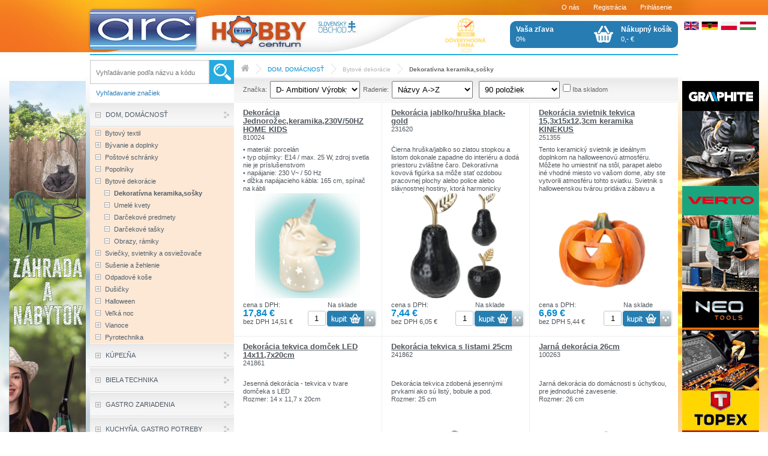

--- FILE ---
content_type: text/html; charset=UTF-8
request_url: https://arc-slovakia.sk/kategorie/dom-domacnost/bytove-dekoracie/dekorativna-keramikasosky/
body_size: 30757
content:
<?xml version="1.0"?>
<!DOCTYPE html PUBLIC "-//W3C//DTD XHTML 1.0 Strict//EN" "http://www.w3.org/TR/xhtml1/DTD/xhtml1-strict.dtd">
<html xmlns="http://www.w3.org/1999/xhtml" xml:lang="cs" lang="cs">
<head>
	<meta http-equiv="content-type" content="text/html; charset=utf-8" />
	<meta http-equiv="content-language" content="cs" />
	<meta name="author" content="MK SOLUTIONS s.r.o." />
	<meta name="copyright" content="Copyright 2013 MK SOLUTIONS s.r.o." />
	<meta name="keywords" content="" />
	<meta name="description" content="" />
	<title>ARC | Dekoratívna keramika,sošky</title>
	<link rel="stylesheet" href="/css/main.css?verze=2" />
	<link rel="stylesheet" href="/css/global.css" />
	<link rel="stylesheet" href="/css/calendar.css" />
	<link rel="stylesheet" href="/css/highslide.css" />
	<link rel="shortcut icon" href="/favicon.ico" />

	<script type="text/javascript" src="//code.jquery.com/jquery-1.10.2.min.js"></script>
	<script type="text/javascript" src="//code.jquery.com/ui/1.10.3/jquery-ui.min.js"></script>
	<script type="text/javascript" src="/scripts/scripts.js"></script>
	<script type="text/javascript" src="/scripts/new_sniffer.js"></script>
	<script type="text/javascript" src="/scripts/ajax.js"></script>
	<script type="text/javascript" src="/scripts/highslide/highslide-full.packed.js"></script>
	<script type="text/javascript" src="/js/jquery.autocomplete.min.js"></script>
	<script type="text/javascript" src="/js/ajax_fe.js"></script>
	<script type="text/javascript" src="/js/mktree.js"></script>
	<script type="text/javascript" src="/js/arc.js?verze=1"></script>
	  <script type="text/javascript" src="/scripts/calendar/calendar.js"></script>
  <script type="text/javascript" src="/scripts/calendar/lang/calendar-cs.js"></script>
  <script type="text/javascript" src="/scripts/calendar/calendar-setup.js"></script>
  <script type="text/javascript" src="/js/on-ready.js?verze=1"></script>
  <script type="text/javascript" src="/js/jquery.carouFredSel.js"></script>
	<script type="text/javascript">
	/* <![CDATA[ */
	sfHover = function() {
		var sfEls = document.getElementById("menu").getElementsByTagName("LI");
		for (var i=0; i<sfEls.length; i++) {
			sfEls[i].onmouseover=function() {
				this.className+=" sfhover";
			}
			sfEls[i].onmouseout=function() {
				this.className=this.className.replace(new RegExp(" sfhover\\b"), "");
			}
		}
	}
	if (window.attachEvent) window.attachEvent("onload", sfHover)
	/* ]]> */
	</script>
	<script type="text/javascript">    
		// e5c087d205c0647d97f1c49e2e35fa7a
    hs.graphicsDir = '/img/highslide/';
	</script>
<script>
  (function(i,s,o,g,r,a,m){//kod
		i['GoogleAnalyticsObject']=r;i[r]=i[r]||function(){//kod
  (i[r].q=i[r].q||[]).push(arguments)},i[r].l=1*new Date();a=s.createElement(o),
  m=s.getElementsByTagName(o)[0];a.async=1;a.src=g;m.parentNode.insertBefore(a,m)
  })(window,document,'script','//www.google-analytics.com/analytics.js','ga');

  ga('create', 'UA-188658871-1', 'auto');
  ga('send', 'pageview');

</script>
	
  <script type="text/javascript" src="/scripts/jquery/ui/i18n/ui.datepicker-cs.js"></script>
	<script type="text/javascript" src="/js/jquery.disableselection.js"></script>
</head>
<body ondrag='return false;' ondragstart='return false;' oncopy='return false;' oncut='return false;' oncontextmenu="return false">

			<div id="fb-root"></div>
			<script>(function(d, s, id) {//fb
				var js, fjs = d.getElementsByTagName(s)[0];
				if (d.getElementById(id)) return;
				js = d.createElement(s); js.id = id;
				js.src = "//connect.facebook.net/cs_CZ/sdk.js#xfbml=1&version=v2.0";
				fjs.parentNode.insertBefore(js, fjs);
			}(document, 'script', 'facebook-jssdk'));</script>

<div id="main">
	<a href="/" id="logo" title="Na úvodnú stránku"><span class="old">ARC</span></a>

	<div id="middle">
		<div id="inner">

		<div id="cont">
			<div id="path"><p><a href="/"><strong><img src="/img/ico-home.png" alt=""/></strong></a>
&nbsp;<a href="/kategorie/dom-domacnost/" class="path  top_category_class" title="Přejít na DOM, DOMÁCNOSŤ">DOM, DOMÁCNOSŤ</a>

&nbsp;<a href="/kategorie/dom-domacnost/bytove-dekoracie/" class="path " title="Přejít na Bytové dekorácie">Bytové dekorácie</a>

&nbsp;<a href="/kategorie/dom-domacnost/bytove-dekoracie/dekorativna-keramikasosky/" class="path  aktual_category_class" title="Přejít na Dekoratívna keramika,sošky">Dekoratívna keramika,sošky</a>

</p></div>
			<!-- chybova hlaseni - zacatek -->
			
			<!-- chybova hlaseni - konec -->
			
<div class="fnpanel">
<form method="get" action="/index.php" id="vyrobciForm" class="fl">
	<label class="fl">Značka:</label>
		<input type="hidden" name="io" value="online" />
		<input type="hidden" name="type" value="default" />
		<input type="hidden" name="kategorie" value="000000004000" />
		<select name="fvyrobci[]" onchange="document.getElementById('vyrobciForm').submit();" class="w150">
			
			<option value="5D634E67-BDCC-425C-A4FE-D328DF89C351"="selected">D- Ambition/ Výrobky do domacností/</option>
			
			<option value="6641CEA6-BBD3-43D0-9386-81DFA8D3132C"="selected">HOME Electronics</option>
			
			<option value="F6427EB4-FFEC-43EB-A3D5-67106437E3A7"="selected">Koopman</option>
			
			<option value="C220CE4E-ACED-41E8-AC4E-E8A1427F156B"="selected">Progarden/záhradný plastový nábytok/</option>
			
			<option value="0947FD34-DB23-456D-BEA1-DB8E498FA283"="selected">Vianočné dekorácie</option>
			
		</select>
</form>
<label class="fl">Radenie:</label>
<select name="orderType" class="sortType fl" onchange="window.location.replace('/kategorie/dom-domacnost/bytove-dekoracie/dekorativna-keramikasosky/;orderType='+this.value);">
	<option value="nazev_asc" selected="selected">Názvy A->Z</option><option value="nazev_desc"="selected">Názvy Z->A</option><option value="kat_cislo_asc"="selected">Kat.č. A->Z</option><option value="kat_cislo_desc"="selected">Kat.č. Z->A</option><option value="cena_asc"="selected">Ceny min->max&nbsp;</option><option value="cena_desc"="selected">Ceny max->min</option>
</select>

<select name="limitType" class="sortType fl" onchange="window.location.replace('/kategorie/dom-domacnost/bytove-dekoracie/dekorativna-keramikasosky/;limitType='+this.value);">
	<option value="30"="selected">30 položiek</option><option value="40"="selected">40 položiek</option><option value="50"="selected">50 položiek</option><option value="60"="selected">60 položiek</option><option value="90" selected="selected">90 položiek</option>
</select>



<p class="tc strankovani"><span class="arr disabled" onclick="return goToPage(this, '/kategorie/dom-domacnost/bytove-dekoracie/dekorativna-keramikasosky/;page=');" >Predošlá</span><a href="/kategorie/dom-domacnost/bytove-dekoracie/dekorativna-keramikasosky/">1</a><span onclick="return goToPage(this, '/kategorie/dom-domacnost/bytove-dekoracie/dekorativna-keramikasosky/;page=');">Následujúca</span>
</p>

<input type="checkbox" id="jenSkladem" onclick="zobrazProduktySkladem(this, '/kategorie/dom-domacnost/bytove-dekoracie/dekorativna-keramikasosky/')" /> <label for="jenSkladem" class="green">Iba skladom</label></p>



<div class="cb"></div>
</div>
<div class="cb"></div>

<div class="prod prod1">
	<h2><a href="/zbozi/dom-domacnost/bytove-dekoracie/dekorativna-keramikasosky/dekoracia-jednorozeckeramika230v-50hz-home-kids.html" title="Dekorácia Jednorožec,keramika,230V/50HZ HOME KIDS">Dekorácia Jednorožec,keramika,230V/50HZ HOME KIDS</a>
		<div class="katalog">810024</div>
	</h2>
	
	<div class="popis">• materiál: porcelán<br />
• typ objímky: E14 / max. 25 W, zdroj svetla nie je príslušenstvom<br />
• napájanie: 230 V~ / 50 Hz<br />
• dĺžka napájacieho kábla: 165 cm, spínač na kábli<br />
• rozmery: 110x260x170 mm<br />
• hmotnosť: 629 g</div>
	<div class="tc img"><a href="/zbozi/dom-domacnost/bytove-dekoracie/dekorativna-keramikasosky/dekoracia-jednorozeckeramika230v-50hz-home-kids.html" title="Detail"><img src="/products/s200gif/PDV_03.gif" alt="Dekorácia Jednorožec,keramika,230V/50HZ HOME KIDS" title="Detail - Dekorácia Jednorožec,keramika,230V/50HZ HOME KIDS" oncontextmenu="return false;" /></a></div>
	
			<form id="basketId6323" action="/index.php" method="get" onsubmit="return addToBasket('basketId6323', 'Musíte zadať číselnú hodnotu.', '', '');">
				<div class="tc">
					<span class="dostupnost"><span>Na sklade</span></span>
					<input type="hidden" name="io" value="basketChange" />
					<input type="hidden" name="id_zbozi" value="93DE0F7D-6E73-42A9-B887-528DB3DD1213" />
					<input type="text" name="kosik" value="1" class="inp" {kosik-disabled}/>
					<input class="button" type="button" value="" title="Kúpiť" onclick="return addToBasket('basketId6323', 'Musíte zadať číselnú hodnotu.', '', '');" /><img src="/img/btn-koupit-bw.png" class="btn-neaktivni old"/>
				</div>
			</form>
	
	<div class="cena">cena s DPH:<br/><strong class="akcni0">17,84 &euro;</strong><br/>bez DPH 14,51 &euro;</div>
</div>
<div class="btw1"></div>

<div class="prod prod2">
	<h2><a href="/zbozi/dom-domacnost/bytove-dekoracie/dekorativna-keramikasosky/dekoracia-jablko-hruska-black-gold.html" title="Dekorácia jablko/hruška black-gold">Dekorácia jablko/hruška black-gold</a>
		<div class="katalog">231620</div>
	</h2>
	
	<div class="popis">Čierna hruška/jablko so zlatou stopkou a listom dokonale zapadne do interiéru a dodá priestoru zvláštne čaro. Dekoratívna kovová figúrka sa môže stať ozdobou pracovnej plochy alebo police alebo slávnostnej hostiny, ktorá harmonicky dopĺňa svietnik, sviečky alebo kvety.<br />
<br />
Charakteristika:<br />
<br />
Rozmery: 17*9 cm.<br />
Materiál: kov.<br />
Čierna farba.</div>
	<div class="tc img"><a href="/zbozi/dom-domacnost/bytove-dekoracie/dekorativna-keramikasosky/dekoracia-jablko-hruska-black-gold.html" title="Detail"><img src="/products/s200gif/231620.gif" alt="Dekorácia jablko/hruška black-gold" title="Detail - Dekorácia jablko/hruška black-gold" oncontextmenu="return false;" /></a></div>
	
			<form id="basketId19096" action="/index.php" method="get" onsubmit="return addToBasket('basketId19096', 'Musíte zadať číselnú hodnotu.', '', '');">
				<div class="tc">
					<span class="dostupnost"><span>Na sklade</span></span>
					<input type="hidden" name="io" value="basketChange" />
					<input type="hidden" name="id_zbozi" value="E0E2B6D2-6623-4BA0-A5E3-1A695405792D" />
					<input type="text" name="kosik" value="1" class="inp" {kosik-disabled}/>
					<input class="button" type="button" value="" title="Kúpiť" onclick="return addToBasket('basketId19096', 'Musíte zadať číselnú hodnotu.', '', '');" /><img src="/img/btn-koupit-bw.png" class="btn-neaktivni old"/>
				</div>
			</form>
	
	<div class="cena">cena s DPH:<br/><strong class="akcni0">7,44 &euro;</strong><br/>bez DPH 6,05 &euro;</div>
</div>
<div class="btw2"></div>

<div class="prod prod3">
	<h2><a href="/zbozi/dom-domacnost/bytove-dekoracie/dekorativna-keramikasosky/dekoracia-svietnik-tekvica-153x15x123cm-keramika-kinekus.html" title="Dekorácia svietnik tekvica 15,3x15x12,3cm keramika KINEKUS">Dekorácia svietnik tekvica 15,3x15x12,3cm keramika KINEKUS</a>
		<div class="katalog">251355</div>
	</h2>
	
	<div class="popis">Tento keramický svietnik je ideálnym doplnkom na halloweenovú atmosféru. Môžete ho umiestniť na stôl, parapet alebo iné vhodné miesto vo vašom dome, aby ste vytvorili atmosféru tohto sviatku. Svietnik s halloweenskou tvárou pridáva zábavu a charakter vášmu prostrediu. Tento svietnik je navrhnutý tak, aby mohol slúžiť aj ako svietnik. Zadná časť tekvice je otvorená, aby ste mohli vložiť čajovú sviečku a vytvoriť príjemné osvetlenie.<br />
Farba: oranžová<br />
Rozmer: 15,3 x 15 x 12,3 cm<br />
Materiál: keramika</div>
	<div class="tc img"><a href="/zbozi/dom-domacnost/bytove-dekoracie/dekorativna-keramikasosky/dekoracia-svietnik-tekvica-153x15x123cm-keramika-kinekus.html" title="Detail"><img src="/products/s200gif/251355.gif" alt="Dekorácia svietnik tekvica 15,3x15x12,3cm keramika KINEKUS" title="Detail - Dekorácia svietnik tekvica 15,3x15x12,3cm keramika KINEKUS" oncontextmenu="return false;" /></a></div>
	
			<form id="basketId28217" action="/index.php" method="get" onsubmit="return addToBasket('basketId28217', 'Musíte zadať číselnú hodnotu.', '', '');">
				<div class="tc">
					<span class="dostupnost"><span>Na sklade</span></span>
					<input type="hidden" name="io" value="basketChange" />
					<input type="hidden" name="id_zbozi" value="4E995F79-9E43-4161-95B7-CAEF466C00AF" />
					<input type="text" name="kosik" value="1" class="inp" {kosik-disabled}/>
					<input class="button" type="button" value="" title="Kúpiť" onclick="return addToBasket('basketId28217', 'Musíte zadať číselnú hodnotu.', '', '');" /><img src="/img/btn-koupit-bw.png" class="btn-neaktivni old"/>
				</div>
			</form>
	
	<div class="cena">cena s DPH:<br/><strong class="akcni0">6,69 &euro;</strong><br/>bez DPH 5,44 &euro;</div>
</div>
<div class="btw3"></div>

<div class="prod prod1">
	<h2><a href="/zbozi/dom-domacnost/bytove-dekoracie/dekorativna-keramikasosky/dekoracia-tekvica-domcek-led-14x117x20cm.html" title="Dekorácia tekvica domček LED 14x11,7x20cm">Dekorácia tekvica domček LED 14x11,7x20cm</a>
		<div class="katalog">241861</div>
	</h2>
	
	<div class="popis">Jesenná dekorácia - tekvica v tvare domčeka s LED<br />
Rozmer: 14 x 11,7 x 20cm</div>
	<div class="tc img"><a href="/zbozi/dom-domacnost/bytove-dekoracie/dekorativna-keramikasosky/dekoracia-tekvica-domcek-led-14x117x20cm.html" title="Detail"><img src="/products/s200gif/241861.gif" alt="Dekorácia tekvica domček LED 14x11,7x20cm" title="Detail - Dekorácia tekvica domček LED 14x11,7x20cm" oncontextmenu="return false;" /></a></div>
	
			<form id="basketId25847" action="/index.php" method="get" onsubmit="return addToBasket('basketId25847', 'Musíte zadať číselnú hodnotu.', '', '');">
				<div class="tc">
					<span class="dostupnost"><span>Na sklade</span></span>
					<input type="hidden" name="io" value="basketChange" />
					<input type="hidden" name="id_zbozi" value="54BD6F05-5068-44F5-BC12-42D311D5678E" />
					<input type="text" name="kosik" value="1" class="inp" {kosik-disabled}/>
					<input class="button" type="button" value="" title="Kúpiť" onclick="return addToBasket('basketId25847', 'Musíte zadať číselnú hodnotu.', '', '');" /><img src="/img/btn-koupit-bw.png" class="btn-neaktivni old"/>
				</div>
			</form>
	
	<div class="cena">cena s DPH:<br/><strong class="akcni0">8,66 &euro;</strong><br/>bez DPH 7,04 &euro;</div>
</div>
<div class="btw1"></div>

<div class="prod prod2">
	<h2><a href="/zbozi/dom-domacnost/bytove-dekoracie/dekorativna-keramikasosky/dekoracia-tekvica-s-listami-25cm.html" title="Dekorácia tekvica s listami 25cm">Dekorácia tekvica s listami 25cm</a>
		<div class="katalog">241862</div>
	</h2>
	
	<div class="popis">Dekorácia tekvica  zdobená jesennými prvkami ako sú listý, bobule a pod.<br />
Rozmer: 25 cm</div>
	<div class="tc img"><a href="/zbozi/dom-domacnost/bytove-dekoracie/dekorativna-keramikasosky/dekoracia-tekvica-s-listami-25cm.html" title="Detail"><img src="/products/s200gif/241862.gif" alt="Dekorácia tekvica s listami 25cm" title="Detail - Dekorácia tekvica s listami 25cm" oncontextmenu="return false;" /></a></div>
	
			<form id="basketId25850" action="/index.php" method="get" onsubmit="return addToBasket('basketId25850', 'Musíte zadať číselnú hodnotu.', '', '');">
				<div class="tc">
					<span class="dostupnost"><span>Na sklade</span></span>
					<input type="hidden" name="io" value="basketChange" />
					<input type="hidden" name="id_zbozi" value="8815E919-C7F4-4838-8BF1-E22514F45BA7" />
					<input type="text" name="kosik" value="1" class="inp" {kosik-disabled}/>
					<input class="button" type="button" value="" title="Kúpiť" onclick="return addToBasket('basketId25850', 'Musíte zadať číselnú hodnotu.', '', '');" /><img src="/img/btn-koupit-bw.png" class="btn-neaktivni old"/>
				</div>
			</form>
	
	<div class="cena">cena s DPH:<br/><strong class="akcni0">7,68 &euro;</strong><br/>bez DPH 6,24 &euro;</div>
</div>
<div class="btw2"></div>

<div class="prod prod3">
	<h2><a href="/zbozi/dom-domacnost/bytove-dekoracie/dekorativna-keramikasosky/jarna-dekoracia-26cm.html" title="Jarná dekorácia 26cm">Jarná dekorácia 26cm</a>
		<div class="katalog">100263</div>
	</h2>
	
	<div class="popis">Jarná dekorácia do domácnosti s úchytkou, pre jednoduché zavesenie.<br />
Rozmer: 26 cm</div>
	<div class="tc img"><a href="/zbozi/dom-domacnost/bytove-dekoracie/dekorativna-keramikasosky/jarna-dekoracia-26cm.html" title="Detail"><img src="/products/s200gif/DH9106040.gif" alt="Jarná dekorácia 26cm" title="Detail - Jarná dekorácia 26cm" oncontextmenu="return false;" /></a></div>
	
			<form id="basketId14800" action="/index.php" method="get" onsubmit="return addToBasket('basketId14800', 'Musíte zadať číselnú hodnotu.', '', '');">
				<div class="tc">
					<span class="dostupnost"><span>Na sklade</span></span>
					<input type="hidden" name="io" value="basketChange" />
					<input type="hidden" name="id_zbozi" value="7E2AA205-7D43-4055-875D-C192242ED9A3" />
					<input type="text" name="kosik" value="1" class="inp" {kosik-disabled}/>
					<input class="button" type="button" value="" title="Kúpiť" onclick="return addToBasket('basketId14800', 'Musíte zadať číselnú hodnotu.', '', '');" /><img src="/img/btn-koupit-bw.png" class="btn-neaktivni old"/>
				</div>
			</form>
	
	<div class="cena">cena s DPH:<br/><strong class="akcni1">2,37 &euro;</strong><br/>bez DPH 1,93 &euro;</div>
</div>
<div class="btw3"></div>

<div class="prod prod1">
	<h2><a href="/zbozi/dom-domacnost/bytove-dekoracie/dekorativna-keramikasosky/jesenny-skriatok-pumpkin-12x30cm-4-druhy.html" title="Jesenný škriatok PUMPKIN 12x30cm 4 druhy">Jesenný škriatok PUMPKIN 12x30cm 4 druhy</a>
		<div class="katalog">251543</div>
	</h2>
	
	<div class="popis">Vytvorte kúzelnú jesennú atmosféru so škriatkom z polyresinu držiacim tekvicu. Tento dekoratívny prvok kombinuje hravý dizajn s odolným materiálom, takže sa hodí nielen ako dekorácia do interiéru, ale aj ako originálny darček. Polyresín zaisťuje dlhú životnosť a stabilitu. Vhodný do interiéru, na poličku či stôl.<br />
Materiál: polyresín<br />
Rozmery: šírka 12 × hĺbka 10 × výška 30 cm<br />
Variant: 4 rôzne farebné varianty<br />
Cena za kus</div>
	<div class="tc img"><a href="/zbozi/dom-domacnost/bytove-dekoracie/dekorativna-keramikasosky/jesenny-skriatok-pumpkin-12x30cm-4-druhy.html" title="Detail"><img src="/products/s200gif/251543.gif" alt="Jesenný škriatok PUMPKIN 12x30cm 4 druhy" title="Detail - Jesenný škriatok PUMPKIN 12x30cm 4 druhy" oncontextmenu="return false;" /></a></div>
	
			<form id="basketId28481" action="/index.php" method="get" onsubmit="return addToBasket('basketId28481', 'Musíte zadať číselnú hodnotu.', '', '');">
				<div class="tc">
					<span class="dostupnost"><span>Na sklade</span></span>
					<input type="hidden" name="io" value="basketChange" />
					<input type="hidden" name="id_zbozi" value="FC821FE4-98DF-4999-965F-A1C3E6CA18DC" />
					<input type="text" name="kosik" value="1" class="inp" {kosik-disabled}/>
					<input class="button" type="button" value="" title="Kúpiť" onclick="return addToBasket('basketId28481', 'Musíte zadať číselnú hodnotu.', '', '');" /><img src="/img/btn-koupit-bw.png" class="btn-neaktivni old"/>
				</div>
			</form>
	
	<div class="cena">cena s DPH:<br/><strong class="akcni0">13,53 &euro;</strong><br/>bez DPH 11,00 &euro;</div>
</div>
<div class="btw1"></div>

<div class="prod prod2">
	<h2><a href="/zbozi/dom-domacnost/bytove-dekoracie/dekorativna-keramikasosky/keramicka-servirovacia-misa-leaf-i-315-x-152-x-4-cm-my-home.html" title="Keramická servírovacia misa Leaf I 31,5 x 15,2 x 4 cm MY HOME">Keramická servírovacia misa Leaf I 31,5 x 15,2 x 4 cm MY HOME</a>
		<div class="katalog">2200667</div>
	</h2>
	
	<div class="popis">Keramická misa Leaf, v tvare listu, zaujme nenápadným bielou farbou a zlato zdobeným okrajom. Decentná dekorácia do interiéru, ktorá dokonale zapadne do takmer každého aranžmánu. Vyzerá zaujímavo ako prázdna, tak naplnená voňavým potpourri.<br />
K dispozícii je v dvoch veľkostiach.<br />
Odporúča sa ručné umývanie, produkt nie je vhodný do umývačky riadu.</div>
	<div class="tc img"><a href="/zbozi/dom-domacnost/bytove-dekoracie/dekorativna-keramikasosky/keramicka-servirovacia-misa-leaf-i-315-x-152-x-4-cm-my-home.html" title="Detail"><img src="/products/s200gif/2200667.gif" alt="Keramická servírovacia misa Leaf I 31,5 x 15,2 x 4 cm MY HOME" title="Detail - Keramická servírovacia misa Leaf I 31,5 x 15,2 x 4 cm MY HOME" oncontextmenu="return false;" /></a></div>
	
			<form id="basketId22935" action="/index.php" method="get" onsubmit="return addToBasket('basketId22935', 'Musíte zadať číselnú hodnotu.', '', '');">
				<div class="tc">
					<span class="dostupnost"><span>Na objednávku</span></span>
					<input type="hidden" name="io" value="basketChange" />
					<input type="hidden" name="id_zbozi" value="8E49EF64-D31C-4951-90CA-BC097BF9CD3D" />
					<input type="text" name="kosik" value="1" class="inp" {kosik-disabled}/>
					<input class="button" type="button" value="" title="Kúpiť" onclick="return addToBasket('basketId22935', 'Musíte zadať číselnú hodnotu.', '', '');" /><img src="/img/btn-koupit-bw.png" class="btn-neaktivni old"/>
				</div>
			</form>
	
	<div class="cena">cena s DPH:<br/><strong class="akcni0">9,54 &euro;</strong><br/>bez DPH 7,76 &euro;</div>
</div>
<div class="btw2"></div>

<div class="prod prod3">
	<h2><a href="/zbozi/dom-domacnost/bytove-dekoracie/dekorativna-keramikasosky/keramicka-servirovacia-misa-leaf-ii-216-x-108-x-26-cm-my-home.html" title="Keramická servírovacia misa Leaf II 21,6 x 10,8 x 2,6 cm MY HOME">Keramická servírovacia misa Leaf II 21,6 x 10,8 x 2,6 cm MY HOME</a>
		<div class="katalog">2200668</div>
	</h2>
	
	<div class="popis">Keramická misa Leaf, v tvare listu, zaujme nenápadným bielou farbou a zlato zdobeným okrajom. Decentná dekorácia do interiéru, ktorá dokonale zapadne do takmer každého aranžmánu. Vyzerá zaujímavo ako prázdna, tak naplnená voňavým potpourri.<br />
K dispozícii je v dvoch veľkostiach.<br />
Odporúča sa ručné umývanie, produkt nie je vhodný do umývačky riadu.</div>
	<div class="tc img"><a href="/zbozi/dom-domacnost/bytove-dekoracie/dekorativna-keramikasosky/keramicka-servirovacia-misa-leaf-ii-216-x-108-x-26-cm-my-home.html" title="Detail"><img src="/products/s200gif/2200668.gif" alt="Keramická servírovacia misa Leaf II 21,6 x 10,8 x 2,6 cm MY HOME" title="Detail - Keramická servírovacia misa Leaf II 21,6 x 10,8 x 2,6 cm MY HOME" oncontextmenu="return false;" /></a></div>
	
			<form id="basketId23146" action="/index.php" method="get" onsubmit="return addToBasket('basketId23146', 'Musíte zadať číselnú hodnotu.', '', '');">
				<div class="tc">
					<span class="dostupnost"><span>Na objednávku</span></span>
					<input type="hidden" name="io" value="basketChange" />
					<input type="hidden" name="id_zbozi" value="085878A6-6125-4266-B04F-CA53E7C99E4B" />
					<input type="text" name="kosik" value="1" class="inp" {kosik-disabled}/>
					<input class="button" type="button" value="" title="Kúpiť" onclick="return addToBasket('basketId23146', 'Musíte zadať číselnú hodnotu.', '', '');" /><img src="/img/btn-koupit-bw.png" class="btn-neaktivni old"/>
				</div>
			</form>
	
	<div class="cena">cena s DPH:<br/><strong class="akcni0">5,10 &euro;</strong><br/>bez DPH 4,15 &euro;</div>
</div>
<div class="btw3"></div>

<div class="prod prod1">
	<h2><a href="/zbozi/dom-domacnost/bytove-dekoracie/dekorativna-keramikasosky/keramicke-tekvicky-sada-3ks.html" title="Keramické tekvičky sada 3ks">Keramické tekvičky sada 3ks</a>
		<div class="katalog">241739</div>
	</h2>
	
	<div class="popis">Šírka 18,4cm<br />
Výška 4,6cm<br />
Hĺbka 7,5cm</div>
	<div class="tc img"><a href="/zbozi/dom-domacnost/bytove-dekoracie/dekorativna-keramikasosky/keramicke-tekvicky-sada-3ks.html" title="Detail"><img src="/products/s200gif/241739.gif" alt="Keramické tekvičky sada 3ks" title="Detail - Keramické tekvičky sada 3ks" oncontextmenu="return false;" /></a></div>
	
			<form id="basketId25716" action="/index.php" method="get" onsubmit="return addToBasket('basketId25716', 'Musíte zadať číselnú hodnotu.', '', '');">
				<div class="tc">
					<span class="dostupnost"><span>Na sklade</span></span>
					<input type="hidden" name="io" value="basketChange" />
					<input type="hidden" name="id_zbozi" value="EB03802D-0B81-458C-AA29-47A0A4B97250" />
					<input type="text" name="kosik" value="1" class="inp" {kosik-disabled}/>
					<input class="button" type="button" value="" title="Kúpiť" onclick="return addToBasket('basketId25716', 'Musíte zadať číselnú hodnotu.', '', '');" /><img src="/img/btn-koupit-bw.png" class="btn-neaktivni old"/>
				</div>
			</form>
	
	<div class="cena">cena s DPH:<br/><strong class="akcni0">5,72 &euro;</strong><br/>bez DPH 4,65 &euro;</div>
</div>
<div class="btw1"></div>

<div class="prod prod2">
	<h2><a href="/zbozi/dom-domacnost/bytove-dekoracie/dekorativna-keramikasosky/kralikkuriatko-v-tasticke-6cm2ks.html" title="Králik,kuriatko v taštičke 6cm,2ks">Králik,kuriatko v taštičke 6cm,2ks</a>
		<div class="katalog">988250</div>
	</h2>
	
	<div class="popis">Jarná dekorácia - králik a kuriatko v taštičke. <br />
Rozmer: 6cm.<br />
2ks</div>
	<div class="tc img"><a href="/zbozi/dom-domacnost/bytove-dekoracie/dekorativna-keramikasosky/kralikkuriatko-v-tasticke-6cm2ks.html" title="Detail"><img src="/products/s200gif/988250i.gif" alt="Králik,kuriatko v taštičke 6cm,2ks" title="Detail - Králik,kuriatko v taštičke 6cm,2ks" oncontextmenu="return false;" /></a></div>
	
			<form id="basketId18017" action="/index.php" method="get" onsubmit="return addToBasket('basketId18017', 'Musíte zadať číselnú hodnotu.', '', '');">
				<div class="tc">
					<span class="dostupnost"><span>Na sklade</span></span>
					<input type="hidden" name="io" value="basketChange" />
					<input type="hidden" name="id_zbozi" value="0ADBF310-ECDE-4BA0-97FC-EC3CA722358F" />
					<input type="text" name="kosik" value="1" class="inp" {kosik-disabled}/>
					<input class="button" type="button" value="" title="Kúpiť" onclick="return addToBasket('basketId18017', 'Musíte zadať číselnú hodnotu.', '', '');" /><img src="/img/btn-koupit-bw.png" class="btn-neaktivni old"/>
				</div>
			</form>
	
	<div class="cena">cena s DPH:<br/><strong class="akcni0">1,56 &euro;</strong><br/>bez DPH 1,27 &euro;</div>
</div>
<div class="btw2"></div>

<div class="prod prod3">
	<h2><a href="/zbozi/dom-domacnost/bytove-dekoracie/dekorativna-keramikasosky/muchotravka-13cm-3-druhy.html" title="Muchotrávka 13cm 3 druhy">Muchotrávka 13cm 3 druhy</a>
		<div class="katalog">231556</div>
	</h2>
	
	<div class="popis">Dekorácia muchotrávka dostupná v 3 prevedeniach.</div>
	<div class="tc img"><a href="/zbozi/dom-domacnost/bytove-dekoracie/dekorativna-keramikasosky/muchotravka-13cm-3-druhy.html" title="Detail"><img src="/products/s200gif/231556.gif" alt="Muchotrávka 13cm 3 druhy" title="Detail - Muchotrávka 13cm 3 druhy" oncontextmenu="return false;" /></a></div>
	
			<form id="basketId12090" action="/index.php" method="get" onsubmit="return addToBasket('basketId12090', 'Musíte zadať číselnú hodnotu.', '', '');">
				<div class="tc">
					<span class="dostupnost"><span>Na sklade</span></span>
					<input type="hidden" name="io" value="basketChange" />
					<input type="hidden" name="id_zbozi" value="8C75BB66-5A81-40F9-A881-D549EE0D5CD4" />
					<input type="text" name="kosik" value="1" class="inp" {kosik-disabled}/>
					<input class="button" type="button" value="" title="Kúpiť" onclick="return addToBasket('basketId12090', 'Musíte zadať číselnú hodnotu.', '', '');" /><img src="/img/btn-koupit-bw.png" class="btn-neaktivni old"/>
				</div>
			</form>
	
	<div class="cena">cena s DPH:<br/><strong class="akcni0">4,06 &euro;</strong><br/>bez DPH 3,30 &euro;</div>
</div>
<div class="btw3"></div>

<div class="prod prod1">
	<h2><a href="/zbozi/dom-domacnost/bytove-dekoracie/dekorativna-keramikasosky/rastlinka-v-skle-10x17-cm-4-druhy-.html" title="Rastlinka v skle 10x17 cm - 4 druhy">Rastlinka v skle 10x17 cm - 4 druhy</a>
		<div class="katalog">21215</div>
	</h2>
	
	<div class="popis">Rastlinka v skle je veľmi pekný produkt do domácnosti alebo na záhradu.</div>
	<div class="tc img"><a href="/zbozi/dom-domacnost/bytove-dekoracie/dekorativna-keramikasosky/rastlinka-v-skle-10x17-cm-4-druhy-.html" title="Detail"><img src="/products/s200gif/21215_1.gif" alt="Rastlinka v skle 10x17 cm - 4 druhy" title="Detail - Rastlinka v skle 10x17 cm - 4 druhy" oncontextmenu="return false;" /></a></div>
	
			<form id="basketId17692" action="/index.php" method="get" onsubmit="return addToBasket('basketId17692', 'Musíte zadať číselnú hodnotu.', '', '');">
				<div class="tc">
					<span class="dostupnost"><span>Na sklade</span></span>
					<input type="hidden" name="io" value="basketChange" />
					<input type="hidden" name="id_zbozi" value="345BC78F-0437-4762-B30B-E84ADAF7149D" />
					<input type="text" name="kosik" value="1" class="inp" {kosik-disabled}/>
					<input class="button" type="button" value="" title="Kúpiť" onclick="return addToBasket('basketId17692', 'Musíte zadať číselnú hodnotu.', '', '');" /><img src="/img/btn-koupit-bw.png" class="btn-neaktivni old"/>
				</div>
			</form>
	
	<div class="cena">cena s DPH:<br/><strong class="akcni0">6,77 &euro;</strong><br/>bez DPH 5,50 &euro;</div>
</div>
<div class="btw1"></div>

<div class="prod prod2">
	<h2><a href="/zbozi/dom-domacnost/bytove-dekoracie/dekorativna-keramikasosky/sake-set-5ks.html" title="Sake set 5ks">Sake set 5ks</a>
		<div class="katalog">211343</div>
	</h2>
	
	<div class="popis">Štýlová sada na servírovanie saké, vyrobená z glazovanej kameniny v odtieňoch sivej a hnedej.<br />
Sada obsahuje:    karafu - 250 ml, 14 x 7,5 cm<br />
                             4 x šálky - 50 ml<br />
Počet prvkov v súprave: 5<br />
Materiál : kamenina<br />
Farba: odtiene sivej<br />
Kapacita: 0,250L</div>
	<div class="tc img"><a href="/zbozi/dom-domacnost/bytove-dekoracie/dekorativna-keramikasosky/sake-set-5ks.html" title="Detail"><img src="/products/s200gif/211343_1.gif" alt="Sake set 5ks" title="Detail - Sake set 5ks" oncontextmenu="return false;" /></a></div>
	
			<form id="basketId11082" action="/index.php" method="get" onsubmit="return addToBasket('basketId11082', 'Musíte zadať číselnú hodnotu.', '', '');">
				<div class="tc">
					<span class="dostupnost"><span>Na sklade</span></span>
					<input type="hidden" name="io" value="basketChange" />
					<input type="hidden" name="id_zbozi" value="132A38E8-147D-45FA-B8DD-91E9C4539B16" />
					<input type="text" name="kosik" value="1" class="inp" {kosik-disabled}/>
					<input class="button" type="button" value="" title="Kúpiť" onclick="return addToBasket('basketId11082', 'Musíte zadať číselnú hodnotu.', '', '');" /><img src="/img/btn-koupit-bw.png" class="btn-neaktivni old"/>
				</div>
			</form>
	
	<div class="cena">cena s DPH:<br/><strong class="akcni0">8,79 &euro;</strong><br/>bez DPH 7,15 &euro;</div>
</div>
<div class="btw2"></div>

<div class="prod prod3">
	<h2><a href="/zbozi/dom-domacnost/bytove-dekoracie/dekorativna-keramikasosky/svietnik-keramika-hribovy-domcek-163cm.html" title="Svietnik keramika Hríbový domček 16,3cm">Svietnik keramika Hríbový domček 16,3cm</a>
		<div class="katalog">241738</div>
	</h2>
	
	<div class="popis">Keramický svietnik v podobe Muchotrávkového domčeka je ako stvorený na jesennú výzdobu interiéru a na navodenie útulnej a hrejivej atmosféry. Vonútri domčeka je otvor, kam je možné vložiť čajovú či LED sviečku a skrze otvory okien sa pri zapálení či zapnutí sviečky rozlinú farebné tiene po stenách miestnosti. Roztomilá dekorácia typickej červenej muchotrávky s rozprávkovým nádychom, rozveselí priestor každého domova.<br />
 <br />
Dodajte svojmu domovu nádych jesenného kúzla s našou roztomilou ozdobou a čerpajte jesennú náladu z pohodlia a tepla domova.<br />
 <br />
Parametre a špecifikácia<br />
Hĺbka (cm):	13 cm<br />
Materiál:    	keramika<br />
Šírka (cm):	13,2 cm<br />
Výška (cm):	16,3 cm</div>
	<div class="tc img"><a href="/zbozi/dom-domacnost/bytove-dekoracie/dekorativna-keramikasosky/svietnik-keramika-hribovy-domcek-163cm.html" title="Detail"><img src="/products/s200gif/241738.gif" alt="Svietnik keramika Hríbový domček 16,3cm" title="Detail - Svietnik keramika Hríbový domček 16,3cm" oncontextmenu="return false;" /></a></div>
	
			<form id="basketId25722" action="/index.php" method="get" onsubmit="return addToBasket('basketId25722', 'Musíte zadať číselnú hodnotu.', '', '');">
				<div class="tc">
					<span class="dostupnost"><span>Na sklade</span></span>
					<input type="hidden" name="io" value="basketChange" />
					<input type="hidden" name="id_zbozi" value="E4449525-0F44-447D-9241-7D0AB5785F07" />
					<input type="text" name="kosik" value="1" class="inp" {kosik-disabled}/>
					<input class="button" type="button" value="" title="Kúpiť" onclick="return addToBasket('basketId25722', 'Musíte zadať číselnú hodnotu.', '', '');" /><img src="/img/btn-koupit-bw.png" class="btn-neaktivni old"/>
				</div>
			</form>
	
	<div class="cena">cena s DPH:<br/><strong class="akcni0">12,14 &euro;</strong><br/>bez DPH 9,87 &euro;</div>
</div>
<div class="btw3"></div>

<div class="prod prod1">
	<h2><a href="/zbozi/dom-domacnost/bytove-dekoracie/dekorativna-keramikasosky/zahradny-trpaslik-4ass.html" title="Záhradný trpaslík, 4ASS">Záhradný trpaslík, 4ASS</a>
		<div class="katalog">2201454</div>
	</h2>
	
	<div class="popis">Záhradný trpaslík<br />
Rozmer: 100x90x145cm<br />
4 druhy</div>
	<div class="tc img"><a href="/zbozi/dom-domacnost/bytove-dekoracie/dekorativna-keramikasosky/zahradny-trpaslik-4ass.html" title="Detail"><img src="/products/s200gif/2201454.gif" alt="Záhradný trpaslík, 4ASS" title="Detail - Záhradný trpaslík, 4ASS" oncontextmenu="return false;" /></a></div>
	
			<form id="basketId4265" action="/index.php" method="get" onsubmit="return addToBasket('basketId4265', 'Musíte zadať číselnú hodnotu.', '', '');">
				<div class="tc">
					<span class="dostupnost"><span>Na sklade</span></span>
					<input type="hidden" name="io" value="basketChange" />
					<input type="hidden" name="id_zbozi" value="624F79E3-C863-4047-9D7C-361C1DB3C1E3" />
					<input type="text" name="kosik" value="1" class="inp" {kosik-disabled}/>
					<input class="button" type="button" value="" title="Kúpiť" onclick="return addToBasket('basketId4265', 'Musíte zadať číselnú hodnotu.', '', '');" /><img src="/img/btn-koupit-bw.png" class="btn-neaktivni old"/>
				</div>
			</form>
	
	<div class="cena">cena s DPH:<br/><strong class="akcni0">6,84 &euro;</strong><br/>bez DPH 5,56 &euro;</div>
</div>
<div class="btw1"></div>

<div class="cb"></div>
<div id="sort-bottom"><label class="fl">Radenie:</label>
<select name="orderType" class="sortType fl" onchange="window.location.replace('/kategorie/dom-domacnost/bytove-dekoracie/dekorativna-keramikasosky/;orderType='+this.value);">
	<option value="nazev_asc" selected="selected">Názvy A->Z</option><option value="nazev_desc"="selected">Názvy Z->A</option><option value="kat_cislo_asc"="selected">Kat.č. A->Z</option><option value="kat_cislo_desc"="selected">Kat.č. Z->A</option><option value="cena_asc"="selected">Ceny min->max&nbsp;</option><option value="cena_desc"="selected">Ceny max->min</option>
</select>

<select name="limitType" class="sortType fl" onchange="window.location.replace('/kategorie/dom-domacnost/bytove-dekoracie/dekorativna-keramikasosky/;limitType='+this.value);">
	<option value="30"="selected">30 položiek</option><option value="40"="selected">40 položiek</option><option value="50"="selected">50 položiek</option><option value="60"="selected">60 položiek</option><option value="90" selected="selected">90 položiek</option>
</select>



<p class="tc strankovani"><span class="arr disabled" onclick="return goToPage(this, '/kategorie/dom-domacnost/bytove-dekoracie/dekorativna-keramikasosky/;page=');" >Predošlá</span><a href="/kategorie/dom-domacnost/bytove-dekoracie/dekorativna-keramikasosky/">1</a><span onclick="return goToPage(this, '/kategorie/dom-domacnost/bytove-dekoracie/dekorativna-keramikasosky/;page=');">Následujúca</span>
</p>

<input type="checkbox" id="jenSkladem" onclick="zobrazProduktySkladem(this, '/kategorie/dom-domacnost/bytove-dekoracie/dekorativna-keramikasosky/')" /> <label for="jenSkladem" class="green">Iba skladom</label></p>


</div>


		</div>
		
		<div id="left">
			<form method="get" action="/index.php" id="search">
				<table>
					<tr>
						<td><input id="sugg_q" type="text" name="fulltext" value="" placeholder="Vyhľadávanie podľa názvu a kódu" /></td>
						<td><input type="submit" name="button" class="button" value="" />
							<input type="hidden" name="io" value="online" />
							<input type="hidden" name="type" value="search" />
						</td>
					</tr>
				</table>
			</form>
			<p id="vyhl-znacky"><a href="/znacky/">Vyhľadavanie značiek</a></p>
			<div class="treeSelect"><div id="loadTree" class="old">Nahrávám strom......</div></div>
			<div id="shopTree">
				<ul class="mkt" id="tree1">
<li id="bid000000" class="liClosed"><a id="main000000" href="/kategorie/dom-domacnost/" onclick="return swCss(this);" class="mkt"><em>DOM, DOMÁCNOSŤ</em></a><ul><li id="bid000000000" class="liClosed"><span class="bullet" onclick="return handleMk(this);">&nbsp;</span><a href="/kategorie/dom-domacnost/bytovy-textil/" class="mkt"><em>Bytový textil</em></a><ul><li id="bid000000000000" class="liBullet"><span class="bullet" onclick="return handleMk(this);">&nbsp;</span><a href="/kategorie/dom-domacnost/bytovy-textil/prikryvky-na-spanie/" class="mkt"><em>Prikrývky na spanie</em></a></li><li id="bid000000000001" class="liBullet"><span class="bullet" onclick="return handleMk(this);">&nbsp;</span><a href="/kategorie/dom-domacnost/bytovy-textil/vankuse/" class="mkt"><em>Vankúše</em></a></li><li id="bid000000000002" class="liBullet"><span class="bullet" onclick="return handleMk(this);">&nbsp;</span><a href="/kategorie/dom-domacnost/bytovy-textil/postelna-bielizen/" class="mkt"><em>Posteľná bielizeň</em></a></li><li id="bid000000000003" class="liBullet"><span class="bullet" onclick="return handleMk(this);">&nbsp;</span><a href="/kategorie/dom-domacnost/bytovy-textil/prestieradla/" class="mkt"><em>Prestieradlá</em></a></li><li id="bid000000000004" class="liBullet"><span class="bullet" onclick="return handleMk(this);">&nbsp;</span><a href="/kategorie/dom-domacnost/bytovy-textil/chnapky-a-zastery/" class="mkt"><em>Chňapky a zástery</em></a></li><li id="bid000000000005" class="liBullet"><span class="bullet" onclick="return handleMk(this);">&nbsp;</span><a href="/kategorie/dom-domacnost/bytovy-textil/obrusy/" class="mkt"><em>Obrusy</em></a></li><li id="bid000000000006" class="liBullet"><span class="bullet" onclick="return handleMk(this);">&nbsp;</span><a href="/kategorie/dom-domacnost/bytovy-textil/deky/" class="mkt"><em>Deky</em></a></li><li id="bid000000000007" class="liBullet"><span class="bullet" onclick="return handleMk(this);">&nbsp;</span><a href="/kategorie/dom-domacnost/bytovy-textil/uteraky-a-osusky/" class="mkt"><em>Uteráky a osušky</em></a></li><li id="bid000000000008" class="liBullet"><span class="bullet" onclick="return handleMk(this);">&nbsp;</span><a href="/kategorie/dom-domacnost/bytovy-textil/utierky/" class="mkt"><em>Utierky</em></a></li></ul></li><li id="bid000000001" class="liClosed"><span class="bullet" onclick="return handleMk(this);">&nbsp;</span><a href="/kategorie/dom-domacnost/byvanie-a-doplnky/" class="mkt"><em>Bývanie a doplnky</em></a><ul><li id="bid000000001000" class="liBullet"><span class="bullet" onclick="return handleMk(this);">&nbsp;</span><a href="/kategorie/dom-domacnost/byvanie-a-doplnky/dazdniky/" class="mkt"><em>Dáždniky</em></a></li><li id="bid000000001001" class="liBullet"><span class="bullet" onclick="return handleMk(this);">&nbsp;</span><a href="/kategorie/dom-domacnost/byvanie-a-doplnky/rohoze/" class="mkt"><em>Rohože</em></a></li><li id="bid000000001002" class="liBullet"><span class="bullet" onclick="return handleMk(this);">&nbsp;</span><a href="/kategorie/dom-domacnost/byvanie-a-doplnky/skrinka-na-kluce/" class="mkt"><em>Skrinka na kľúče</em></a></li><li id="bid000000001003" class="liBullet"><span class="bullet" onclick="return handleMk(this);">&nbsp;</span><a href="/kategorie/dom-domacnost/byvanie-a-doplnky/zapalovace/" class="mkt"><em>Zapalovače</em></a></li><li id="bid000000001004" class="liBullet"><span class="bullet" onclick="return handleMk(this);">&nbsp;</span><a href="/kategorie/dom-domacnost/byvanie-a-doplnky/hodiny-nastenne/" class="mkt"><em>Hodiny nástenné</em></a></li><li id="bid000000001005" class="liBullet"><span class="bullet" onclick="return handleMk(this);">&nbsp;</span><a href="/kategorie/dom-domacnost/byvanie-a-doplnky/tasky-a-kosiky/" class="mkt"><em>Tašky a košíky</em></a></li><li id="bid000000001006" class="liBullet"><span class="bullet" onclick="return handleMk(this);">&nbsp;</span><a href="/kategorie/dom-domacnost/byvanie-a-doplnky/teplomery/" class="mkt"><em>Teplomery</em></a></li><li id="bid000000001007" class="liBullet"><span class="bullet" onclick="return handleMk(this);">&nbsp;</span><a href="/kategorie/dom-domacnost/byvanie-a-doplnky/zrkadla/" class="mkt"><em>Zrkadlá</em></a></li><li id="bid000000001008" class="liBullet"><span class="bullet" onclick="return handleMk(this);">&nbsp;</span><a href="/kategorie/dom-domacnost/byvanie-a-doplnky/domove-alarmy/" class="mkt"><em>Domové alarmy</em></a></li><li id="bid000000001009" class="liBullet"><span class="bullet" onclick="return handleMk(this);">&nbsp;</span><a href="/kategorie/dom-domacnost/byvanie-a-doplnky/lampy/" class="mkt"><em>Lampy</em></a></li><li id="bid000000001010" class="liBullet"><span class="bullet" onclick="return handleMk(this);">&nbsp;</span><a href="/kategorie/dom-domacnost/byvanie-a-doplnky/vazy/" class="mkt"><em>Vázy</em></a></li><li id="bid000000001011" class="liBullet"><span class="bullet" onclick="return handleMk(this);">&nbsp;</span><a href="/kategorie/dom-domacnost/byvanie-a-doplnky/krabice-a-boxy/" class="mkt"><em>Krabice a boxy</em></a></li><li id="bid000000001012" class="liBullet"><span class="bullet" onclick="return handleMk(this);">&nbsp;</span><a href="/kategorie/dom-domacnost/byvanie-a-doplnky/lapace-a-pripravky-proti-hmyzu-a-hlodavcom/" class="mkt"><em>Lapače a prípravky proti hmyzu a hlodavcom</em></a></li></ul></li><li id="bid000000002" class="liBullet"><span class="bullet" onclick="return handleMk(this);">&nbsp;</span><a href="/kategorie/dom-domacnost/postove-schranky/" class="mkt"><em>Poštové schránky</em></a></li><li id="bid000000003" class="liBullet"><span class="bullet" onclick="return handleMk(this);">&nbsp;</span><a href="/kategorie/dom-domacnost/popolniky/" class="mkt"><em>Popolníky</em></a></li><li id="bid000000004" class="liClosed"><span class="bullet" onclick="return handleMk(this);">&nbsp;</span><a href="/kategorie/dom-domacnost/bytove-dekoracie/" class="mkt"><em>Bytové dekorácie</em></a><ul><li id="bid000000004000" class="liBullet"><span class="bullet" onclick="return handleMk(this);">&nbsp;</span><a href="/kategorie/dom-domacnost/bytove-dekoracie/dekorativna-keramikasosky/" class="mkt"><em>Dekoratívna keramika,sošky</em></a></li><li id="bid000000004001" class="liBullet"><span class="bullet" onclick="return handleMk(this);">&nbsp;</span><a href="/kategorie/dom-domacnost/bytove-dekoracie/umele-kvety/" class="mkt"><em>Umelé kvety</em></a></li><li id="bid000000004002" class="liBullet"><span class="bullet" onclick="return handleMk(this);">&nbsp;</span><a href="/kategorie/dom-domacnost/bytove-dekoracie/darcekove-predmety/" class="mkt"><em>Darčekové predmety</em></a></li><li id="bid000000004003" class="liBullet"><span class="bullet" onclick="return handleMk(this);">&nbsp;</span><a href="/kategorie/dom-domacnost/bytove-dekoracie/darcekove-tasky/" class="mkt"><em>Darčekové tašky</em></a></li><li id="bid000000004004" class="liBullet"><span class="bullet" onclick="return handleMk(this);">&nbsp;</span><a href="/kategorie/dom-domacnost/bytove-dekoracie/obrazy-ramiky/" class="mkt"><em>Obrazy, rámiky</em></a></li></ul></li><li id="bid000000005" class="liClosed"><span class="bullet" onclick="return handleMk(this);">&nbsp;</span><a href="/kategorie/dom-domacnost/sviecky-svietniky-a-osviezovace/" class="mkt"><em>Sviečky, svietniky a osviežovače</em></a><ul><li id="bid000000005000" class="liBullet"><span class="bullet" onclick="return handleMk(this);">&nbsp;</span><a href="/kategorie/dom-domacnost/sviecky-svietniky-a-osviezovace/svietniky/" class="mkt"><em>Svietniky</em></a></li><li id="bid000000005001" class="liBullet"><span class="bullet" onclick="return handleMk(this);">&nbsp;</span><a href="/kategorie/dom-domacnost/sviecky-svietniky-a-osviezovace/aromalampy/" class="mkt"><em>Aromalampy</em></a></li><li id="bid000000005002" class="liBullet"><span class="bullet" onclick="return handleMk(this);">&nbsp;</span><a href="/kategorie/dom-domacnost/sviecky-svietniky-a-osviezovace/sviecky-cajove/" class="mkt"><em>Sviečky čajové</em></a></li><li id="bid000000005003" class="liBullet"><span class="bullet" onclick="return handleMk(this);">&nbsp;</span><a href="/kategorie/dom-domacnost/sviecky-svietniky-a-osviezovace/sviecky-ozdobne/" class="mkt"><em>Sviečky ozdobné</em></a></li><li id="bid000000005004" class="liBullet"><span class="bullet" onclick="return handleMk(this);">&nbsp;</span><a href="/kategorie/dom-domacnost/sviecky-svietniky-a-osviezovace/vonne-sviecky/" class="mkt"><em>Vonné sviečky</em></a></li><li id="bid000000005005" class="liBullet"><span class="bullet" onclick="return handleMk(this);">&nbsp;</span><a href="/kategorie/dom-domacnost/sviecky-svietniky-a-osviezovace/osviezovace-vzduchu/" class="mkt"><em>Osviežovače vzduchu</em></a></li></ul></li><li id="bid000000006" class="liClosed"><span class="bullet" onclick="return handleMk(this);">&nbsp;</span><a href="/kategorie/dom-domacnost/susenie-a-zehlenie/" class="mkt"><em>Sušenie a žehlenie</em></a><ul><li id="bid000000006000" class="liBullet"><span class="bullet" onclick="return handleMk(this);">&nbsp;</span><a href="/kategorie/dom-domacnost/susenie-a-zehlenie/susiaky-na-pradlovesiaky/" class="mkt"><em>Sušiaky na prádlo,vešiaky</em></a></li><li id="bid000000006001" class="liBullet"><span class="bullet" onclick="return handleMk(this);">&nbsp;</span><a href="/kategorie/dom-domacnost/susenie-a-zehlenie/snury-na-pradlostipce/" class="mkt"><em>Šnúry na prádlo,štipce</em></a></li><li id="bid000000006002" class="liBullet"><span class="bullet" onclick="return handleMk(this);">&nbsp;</span><a href="/kategorie/dom-domacnost/susenie-a-zehlenie/zehliace-doskypotahy/" class="mkt"><em>Žehliace dosky,poťahy</em></a></li><li id="bid000000006003" class="liBullet"><span class="bullet" onclick="return handleMk(this);">&nbsp;</span><a href="/kategorie/dom-domacnost/susenie-a-zehlenie/vaky-do-pracky/" class="mkt"><em>Vaky do práčky</em></a></li></ul></li><li id="bid000000007" class="liClosed"><span class="bullet" onclick="return handleMk(this);">&nbsp;</span><a href="/kategorie/dom-domacnost/odpadove-kose/" class="mkt"><em>Odpadové koše</em></a><ul><li id="bid000000007000" class="liBullet"><span class="bullet" onclick="return handleMk(this);">&nbsp;</span><a href="/kategorie/dom-domacnost/odpadove-kose/odpadove-kose-pre-domacnost/" class="mkt"><em>Odpadové koše pre domácnosť</em></a></li><li id="bid000000007001" class="liBullet"><span class="bullet" onclick="return handleMk(this);">&nbsp;</span><a href="/kategorie/dom-domacnost/odpadove-kose/kos-na-papier/" class="mkt"><em>Kôš na papier</em></a></li><li id="bid000000007002" class="liBullet"><span class="bullet" onclick="return handleMk(this);">&nbsp;</span><a href="/kategorie/dom-domacnost/odpadove-kose/plastove-kontajnery-na-komunalny-odpad/" class="mkt"><em>Plastové kontajnery na komunálny odpad</em></a></li><li id="bid000000007003" class="liBullet"><span class="bullet" onclick="return handleMk(this);">&nbsp;</span><a href="/kategorie/dom-domacnost/odpadove-kose/nerezove-stojanove-popolniky/" class="mkt"><em>Nerezové stojanové popolníky</em></a></li><li id="bid000000007004" class="liBullet"><span class="bullet" onclick="return handleMk(this);">&nbsp;</span><a href="/kategorie/dom-domacnost/odpadove-kose/vrecia-do-kosov/" class="mkt"><em>Vrecia do košov</em></a></li></ul></li><li id="bid000000008" class="liClosed"><span class="bullet" onclick="return handleMk(this);">&nbsp;</span><a href="/kategorie/dom-domacnost/dusicky/" class="mkt"><em>Dušičky</em></a><ul><li id="bid000000008000" class="liBullet"><span class="bullet" onclick="return handleMk(this);">&nbsp;</span><a href="/kategorie/dom-domacnost/dusicky/kahance/" class="mkt"><em>Kahance</em></a></li><li id="bid000000008001" class="liBullet"><span class="bullet" onclick="return handleMk(this);">&nbsp;</span><a href="/kategorie/dom-domacnost/dusicky/naplnesviecky/" class="mkt"><em>Náplne,sviečky</em></a></li><li id="bid000000008002" class="liBullet"><span class="bullet" onclick="return handleMk(this);">&nbsp;</span><a href="/kategorie/dom-domacnost/dusicky/kvetinove-aranzmany/" class="mkt"><em>Kvetinové aranžmány</em></a></li><li id="bid000000008003" class="liBullet"><span class="bullet" onclick="return handleMk(this);">&nbsp;</span><a href="/kategorie/dom-domacnost/dusicky/nahrobne-vazy/" class="mkt"><em>Náhrobné vázy</em></a></li></ul></li><li id="bid000000009" class="liBullet"><span class="bullet" onclick="return handleMk(this);">&nbsp;</span><a href="/kategorie/dom-domacnost/halloween/" class="mkt"><em>Halloween</em></a></li><li id="bid000000010" class="liBullet"><span class="bullet" onclick="return handleMk(this);">&nbsp;</span><a href="/kategorie/dom-domacnost/velka-noc/" class="mkt"><em>Veľká noc</em></a></li><li id="bid000000011" class="liClosed"><span class="bullet" onclick="return handleMk(this);">&nbsp;</span><a href="/kategorie/dom-domacnost/vianoce/" class="mkt"><em>Vianoce</em></a><ul><li id="bid000000011000" class="liClosed"><span class="bullet" onclick="return handleMk(this);">&nbsp;</span><a href="/kategorie/dom-domacnost/vianoce/svetelne-dekoracie/" class="mkt"><em>Svetelné dekorácie</em></a><ul><li id="bid000000011000000" class="liBullet"><span class="bullet" onclick="return handleMk(this);">&nbsp;</span><a href="/kategorie/dom-domacnost/vianoce/svetelne-dekoracie/interierove/" class="mkt"><em>Interierové</em></a></li><li id="bid000000011000001" class="liBullet"><span class="bullet" onclick="return handleMk(this);">&nbsp;</span><a href="/kategorie/dom-domacnost/vianoce/svetelne-dekoracie/exterierove/" class="mkt"><em>Exterierové</em></a></li><li id="bid000000011000002" class="liBullet"><span class="bullet" onclick="return handleMk(this);">&nbsp;</span><a href="/kategorie/dom-domacnost/vianoce/svetelne-dekoracie/led-dekoracia/" class="mkt"><em>LED Dekorácia</em></a></li></ul></li><li id="bid000000011001" class="liBullet"><span class="bullet" onclick="return handleMk(this);">&nbsp;</span><a href="/kategorie/dom-domacnost/vianoce/vianocne-aranzmany-vence-vetvy/" class="mkt"><em>Vianočné aranžmány, vence, vetvy</em></a></li><li id="bid000000011002" class="liBullet"><span class="bullet" onclick="return handleMk(this);">&nbsp;</span><a href="/kategorie/dom-domacnost/vianoce/vianocne-stromceky-podstavce-stojany/" class="mkt"><em>Vianočné stromčeky, podstavce, stojany</em></a></li><li id="bid000000011003" class="liBullet"><span class="bullet" onclick="return handleMk(this);">&nbsp;</span><a href="/kategorie/dom-domacnost/vianoce/vianocne-darcekove-tasky-baliaci-papier-a-stuhy/" class="mkt"><em>Vianočné darčekové tašky, baliaci papier a stuhy</em></a></li><li id="bid000000011004" class="liBullet"><span class="bullet" onclick="return handleMk(this);">&nbsp;</span><a href="/kategorie/dom-domacnost/vianoce/vianocne-dekoracne-doplnky/" class="mkt"><em>Vianočné dekoračné doplnky</em></a></li><li id="bid000000011005" class="liBullet"><span class="bullet" onclick="return handleMk(this);">&nbsp;</span><a href="/kategorie/dom-domacnost/vianoce/vianocne-gule-visiace-ozdoby-spice/" class="mkt"><em>Vianočné gule, visiace ozdoby, špice</em></a></li><li id="bid000000011006" class="liBullet"><span class="bullet" onclick="return handleMk(this);">&nbsp;</span><a href="/kategorie/dom-domacnost/vianoce/vianocne-svietniky-sviecky-lampase/" class="mkt"><em>Vianočné svietniky, sviečky, lampáše</em></a></li><li id="bid000000011007" class="liBullet"><span class="bullet" onclick="return handleMk(this);">&nbsp;</span><a href="/kategorie/dom-domacnost/vianoce/vianocne-girlandy/" class="mkt"><em>Vianočné girlandy</em></a></li><li id="bid000000011008" class="liBullet"><span class="bullet" onclick="return handleMk(this);">&nbsp;</span><a href="/kategorie/dom-domacnost/vianoce/vianocne-figuriny-a-sceny/" class="mkt"><em>Vianočné figuríny a scény</em></a></li><li id="bid000000011009" class="liBullet"><span class="bullet" onclick="return handleMk(this);">&nbsp;</span><a href="/kategorie/dom-domacnost/vianoce/vianocny-textil/" class="mkt"><em>Vianočný textil</em></a></li><li id="bid000000011010" class="liBullet"><span class="bullet" onclick="return handleMk(this);">&nbsp;</span><a href="/kategorie/dom-domacnost/vianoce/vianocne-stolovanie/" class="mkt"><em>Vianočné stolovanie</em></a></li></ul></li><li id="bid000000012" class="liBullet"><span class="bullet" onclick="return handleMk(this);">&nbsp;</span><a href="/kategorie/dom-domacnost/pyrotechnika/" class="mkt"><em>Pyrotechnika</em></a></li></ul></li><li id="bid000001" class="liClosed"><a id="main000001" href="/kategorie/kupelna/" onclick="return swCss(this);" class="mkt"><em>KÚPEĽŇA</em></a><ul><li id="bid000001000" class="liBullet"><span class="bullet" onclick="return handleMk(this);">&nbsp;</span><a href="/kategorie/kupelna/sprchove-hlavy-hadice-a-prislusenstvo/" class="mkt"><em>Sprchové hlavy, hadice a príslušenstvo</em></a></li><li id="bid000001001" class="liBullet"><span class="bullet" onclick="return handleMk(this);">&nbsp;</span><a href="/kategorie/kupelna/wc-sedatka/dosky/" class="mkt"><em>WC Sedátka/dosky</em></a></li><li id="bid000001002" class="liBullet"><span class="bullet" onclick="return handleMk(this);">&nbsp;</span><a href="/kategorie/kupelna/kupelna-wc/" class="mkt"><em>Kúpeľňa, wc</em></a></li><li id="bid000001003" class="liBullet"><span class="bullet" onclick="return handleMk(this);">&nbsp;</span><a href="/kategorie/kupelna/drziakyhaciky/" class="mkt"><em>Držiaky,háčiky</em></a></li><li id="bid000001004" class="liBullet"><span class="bullet" onclick="return handleMk(this);">&nbsp;</span><a href="/kategorie/kupelna/zavesy-do-sprchy/" class="mkt"><em>Závesy do sprchy</em></a></li><li id="bid000001005" class="liBullet"><span class="bullet" onclick="return handleMk(this);">&nbsp;</span><a href="/kategorie/kupelna/mydelnicky-puzdra-pohare-do-kupelne/" class="mkt"><em>Mydelničky, púzdra, poháre do kúpelne</em></a></li><li id="bid000001006" class="liBullet"><span class="bullet" onclick="return handleMk(this);">&nbsp;</span><a href="/kategorie/kupelna/rohoze-podlozky/" class="mkt"><em>Rohože, podložky</em></a></li><li id="bid000001007" class="liBullet"><span class="bullet" onclick="return handleMk(this);">&nbsp;</span><a href="/kategorie/kupelna/spongie-pemzy/" class="mkt"><em>Špongie, pemzy</em></a></li><li id="bid000001008" class="liBullet"><span class="bullet" onclick="return handleMk(this);">&nbsp;</span><a href="/kategorie/kupelna/kose-na-pradlo/" class="mkt"><em>Koše na prádlo</em></a></li><li id="bid000001009" class="liBullet"><span class="bullet" onclick="return handleMk(this);">&nbsp;</span><a href="/kategorie/kupelna/holiace-potreby/" class="mkt"><em>Holiace potreby</em></a></li><li id="bid000001010" class="liBullet"><span class="bullet" onclick="return handleMk(this);">&nbsp;</span><a href="/kategorie/kupelna/policky-regale/" class="mkt"><em>Poličky, regále</em></a></li></ul></li><li id="bid000002" class="liClosed"><a id="main000002" href="/kategorie/biela-technika/" onclick="return swCss(this);" class="mkt"><em>BIELA TECHNIKA</em></a><ul><li id="bid000002000" class="liClosed"><span class="bullet" onclick="return handleMk(this);">&nbsp;</span><a href="/kategorie/biela-technika/kuchynske-spotrebice/" class="mkt"><em>Kuchynské spotrebiče</em></a><ul><li id="bid000002000000" class="liBullet"><span class="bullet" onclick="return handleMk(this);">&nbsp;</span><a href="/kategorie/biela-technika/kuchynske-spotrebice/mixery-a-slahace/" class="mkt"><em>Mixéry a šľahače</em></a></li><li id="bid000002000001" class="liBullet"><span class="bullet" onclick="return handleMk(this);">&nbsp;</span><a href="/kategorie/biela-technika/kuchynske-spotrebice/rychlovarne-kanvice/" class="mkt"><em>Rýchlovarné kanvice</em></a></li><li id="bid000002000002" class="liBullet"><span class="bullet" onclick="return handleMk(this);">&nbsp;</span><a href="/kategorie/biela-technika/kuchynske-spotrebice/varice/" class="mkt"><em>Variče</em></a></li><li id="bid000002000003" class="liBullet"><span class="bullet" onclick="return handleMk(this);">&nbsp;</span><a href="/kategorie/biela-technika/kuchynske-spotrebice/kavovary/" class="mkt"><em>Kávovary</em></a></li><li id="bid000002000004" class="liBullet"><span class="bullet" onclick="return handleMk(this);">&nbsp;</span><a href="/kategorie/biela-technika/kuchynske-spotrebice/sendvicovace-vaflovace/" class="mkt"><em>Sendvičovače, Vaflovače</em></a></li><li id="bid000002000005" class="liBullet"><span class="bullet" onclick="return handleMk(this);">&nbsp;</span><a href="/kategorie/biela-technika/kuchynske-spotrebice/hriankovace/" class="mkt"><em>Hriankovače</em></a></li><li id="bid000002000006" class="liBullet"><span class="bullet" onclick="return handleMk(this);">&nbsp;</span><a href="/kategorie/biela-technika/kuchynske-spotrebice/ostatne-kuchynske-spotrebice/" class="mkt"><em>Ostatné kuchynské spotrebiče</em></a></li><li id="bid000002000007" class="liBullet"><span class="bullet" onclick="return handleMk(this);">&nbsp;</span><a href="/kategorie/biela-technika/kuchynske-spotrebice/mlynceky-na-kavu/" class="mkt"><em>Mlynčeky na kávu</em></a></li><li id="bid000002000008" class="liBullet"><span class="bullet" onclick="return handleMk(this);">&nbsp;</span><a href="/kategorie/biela-technika/kuchynske-spotrebice/varne-dosky/" class="mkt"><em>Varné dosky</em></a></li><li id="bid000002000009" class="liBullet"><span class="bullet" onclick="return handleMk(this);">&nbsp;</span><a href="/kategorie/biela-technika/kuchynske-spotrebice/mikrovlnne-rury/" class="mkt"><em>Mikrovlnné rúry</em></a></li><li id="bid000002000010" class="liBullet"><span class="bullet" onclick="return handleMk(this);">&nbsp;</span><a href="/kategorie/biela-technika/kuchynske-spotrebice/grily/" class="mkt"><em>Grily</em></a></li><li id="bid000002000011" class="liBullet"><span class="bullet" onclick="return handleMk(this);">&nbsp;</span><a href="/kategorie/biela-technika/kuchynske-spotrebice/pekarne-na-chleba/" class="mkt"><em>Pekárne na chleba</em></a></li></ul></li><li id="bid000002001" class="liBullet"><span class="bullet" onclick="return handleMk(this);">&nbsp;</span><a href="/kategorie/biela-technika/starostlivost-o-vlasy/" class="mkt"><em>Starostlivosť o vlasy</em></a></li><li id="bid000002002" class="liBullet"><span class="bullet" onclick="return handleMk(this);">&nbsp;</span><a href="/kategorie/biela-technika/starostlivost-o-telo/" class="mkt"><em>Starostlivosť o telo</em></a></li><li id="bid000002003" class="liClosed"><span class="bullet" onclick="return handleMk(this);">&nbsp;</span><a href="/kategorie/biela-technika/baterie/" class="mkt"><em>Batérie</em></a><ul><li id="bid000002003000" class="liBullet"><span class="bullet" onclick="return handleMk(this);">&nbsp;</span><a href="/kategorie/biela-technika/baterie/alkalicke-baterie/" class="mkt"><em>Alkalické batérie</em></a></li><li id="bid000002003001" class="liBullet"><span class="bullet" onclick="return handleMk(this);">&nbsp;</span><a href="/kategorie/biela-technika/baterie/zinok-karbonove-baterie/" class="mkt"><em>Zinok-karbónové batérie</em></a></li><li id="bid000002003002" class="liBullet"><span class="bullet" onclick="return handleMk(this);">&nbsp;</span><a href="/kategorie/biela-technika/baterie/litiove-baterie/" class="mkt"><em>Lítiové batérie</em></a></li><li id="bid000002003003" class="liBullet"><span class="bullet" onclick="return handleMk(this);">&nbsp;</span><a href="/kategorie/biela-technika/baterie/nabijatelne-baterie/" class="mkt"><em>Nabíjateľné batérie</em></a></li></ul></li><li id="bid000002004" class="liBullet"><span class="bullet" onclick="return handleMk(this);">&nbsp;</span><a href="/kategorie/biela-technika/doplnky/" class="mkt"><em>Doplnky</em></a></li><li id="bid000002005" class="liClosed"><span class="bullet" onclick="return handleMk(this);">&nbsp;</span><a href="/kategorie/biela-technika/vahy/" class="mkt"><em>Váhy</em></a><ul><li id="bid000002005000" class="liBullet"><span class="bullet" onclick="return handleMk(this);">&nbsp;</span><a href="/kategorie/biela-technika/vahy/osobne/" class="mkt"><em>Osobné</em></a></li><li id="bid000002005001" class="liBullet"><span class="bullet" onclick="return handleMk(this);">&nbsp;</span><a href="/kategorie/biela-technika/vahy/priemyselne/" class="mkt"><em>Priemyselné</em></a></li><li id="bid000002005002" class="liBullet"><span class="bullet" onclick="return handleMk(this);">&nbsp;</span><a href="/kategorie/biela-technika/vahy/kuchynske/" class="mkt"><em>Kuchynské</em></a></li></ul></li><li id="bid000002006" class="liBullet"><span class="bullet" onclick="return handleMk(this);">&nbsp;</span><a href="/kategorie/biela-technika/ventilatory/" class="mkt"><em>Ventilátory</em></a></li><li id="bid000002007" class="liBullet"><span class="bullet" onclick="return handleMk(this);">&nbsp;</span><a href="/kategorie/biela-technika/bezdrotove-zvonceky/" class="mkt"><em>Bezdrôtové zvončeky</em></a></li><li id="bid000002008" class="liBullet"><span class="bullet" onclick="return handleMk(this);">&nbsp;</span><a href="/kategorie/biela-technika/vrecka-do-vysavacov-prislusenstvo/" class="mkt"><em>Vrecká do vysávačov, príslušenstvo</em></a></li><li id="bid000002009" class="liBullet"><span class="bullet" onclick="return handleMk(this);">&nbsp;</span><a href="/kategorie/biela-technika/vysavace/" class="mkt"><em>Vysávače</em></a></li><li id="bid000002010" class="liBullet"><span class="bullet" onclick="return handleMk(this);">&nbsp;</span><a href="/kategorie/biela-technika/meteostanice/" class="mkt"><em>Meteostanice</em></a></li><li id="bid000002011" class="liBullet"><span class="bullet" onclick="return handleMk(this);">&nbsp;</span><a href="/kategorie/biela-technika/zehlicky/" class="mkt"><em>Žehličky</em></a></li><li id="bid000002012" class="liBullet"><span class="bullet" onclick="return handleMk(this);">&nbsp;</span><a href="/kategorie/biela-technika/odstavovace/" class="mkt"><em>Odšťavovače</em></a></li></ul></li><li id="bid000003" class="liClosed"><a id="main000003" href="/kategorie/gastro-zariadenia/" onclick="return swCss(this);" class="mkt"><em>GASTRO ZARIADENIA</em></a><ul><li id="bid000003000" class="liClosed"><span class="bullet" onclick="return handleMk(this);">&nbsp;</span><a href="/kategorie/gastro-zariadenia/chladiace-zariadenia/" class="mkt"><em>Chladiace zariadenia</em></a><ul><li id="bid000003000000" class="liBullet"><span class="bullet" onclick="return handleMk(this);">&nbsp;</span><a href="/kategorie/gastro-zariadenia/chladiace-zariadenia/vitrinove-chladnicky/" class="mkt"><em>Vitrínové chladničky</em></a></li><li id="bid000003000001" class="liBullet"><span class="bullet" onclick="return handleMk(this);">&nbsp;</span><a href="/kategorie/gastro-zariadenia/chladiace-zariadenia/chladiace-truhlice-a-boxy/" class="mkt"><em>Chladiace truhlice a boxy</em></a></li><li id="bid000003000002" class="liBullet"><span class="bullet" onclick="return handleMk(this);">&nbsp;</span><a href="/kategorie/gastro-zariadenia/chladiace-zariadenia/salatove-chladice-nadpultove/" class="mkt"><em>Šalátové chladiče, nadpultové</em></a></li><li id="bid000003000003" class="liClosed"><span class="bullet" onclick="return handleMk(this);">&nbsp;</span><a href="/kategorie/gastro-zariadenia/chladiace-zariadenia/barove-chladnicky/" class="mkt"><em>Barové chladničky</em></a><ul><li id="bid000003000003000" class="liBullet"><span class="bullet" onclick="return handleMk(this);">&nbsp;</span><a href="/kategorie/gastro-zariadenia/chladiace-zariadenia/barove-chladnicky/vitrinove-barove-chladnicky-so-zabud.-agregatom/" class="mkt"><em>Vitrínové barové chladničky so zabud. agregátom</em></a></li><li id="bid000003000003001" class="liBullet"><span class="bullet" onclick="return handleMk(this);">&nbsp;</span><a href="/kategorie/gastro-zariadenia/chladiace-zariadenia/barove-chladnicky/vitrinove-barove-chladnicky-s-externym-agregatom/" class="mkt"><em>Vitrínové barové chladničky s externým agregátom</em></a></li><li id="bid000003000003002" class="liBullet"><span class="bullet" onclick="return handleMk(this);">&nbsp;</span><a href="/kategorie/gastro-zariadenia/chladiace-zariadenia/barove-chladnicky/barove-chladnicky-s-plnymi-dverami/" class="mkt"><em>Barové chladničky s plnými dverami</em></a></li></ul></li><li id="bid000003000004" class="liBullet"><span class="bullet" onclick="return handleMk(this);">&nbsp;</span><a href="/kategorie/gastro-zariadenia/chladiace-zariadenia/mraziace-vane/" class="mkt"><em>Mraziace vane</em></a></li><li id="bid000003000005" class="liBullet"><span class="bullet" onclick="return handleMk(this);">&nbsp;</span><a href="/kategorie/gastro-zariadenia/chladiace-zariadenia/zmrzlinove-vitriny-a-zmrzlinove-stroje/" class="mkt"><em>Zmrzlinové vitríny a zmrzlinové stroje</em></a></li><li id="bid000003000006" class="liClosed"><span class="bullet" onclick="return handleMk(this);">&nbsp;</span><a href="/kategorie/gastro-zariadenia/chladiace-zariadenia/vyrobniky-sody-a-chladice-vody/" class="mkt"><em>Výrobníky sódy a chladiče vody</em></a><ul><li id="bid000003000006000" class="liBullet"><span class="bullet" onclick="return handleMk(this);">&nbsp;</span><a href="/kategorie/gastro-zariadenia/chladiace-zariadenia/vyrobniky-sody-a-chladice-vody/vyrobnik-sodovej-vody/" class="mkt"><em>Výrobník sódovej vody</em></a></li><li id="bid000003000006001" class="liBullet"><span class="bullet" onclick="return handleMk(this);">&nbsp;</span><a href="/kategorie/gastro-zariadenia/chladiace-zariadenia/vyrobniky-sody-a-chladice-vody/chladice-vody/" class="mkt"><em>Chladiče vody</em></a></li></ul></li><li id="bid000003000007" class="liBullet"><span class="bullet" onclick="return handleMk(this);">&nbsp;</span><a href="/kategorie/gastro-zariadenia/chladiace-zariadenia/minibar/" class="mkt"><em>Minibar</em></a></li><li id="bid000003000008" class="liBullet"><span class="bullet" onclick="return handleMk(this);">&nbsp;</span><a href="/kategorie/gastro-zariadenia/chladiace-zariadenia/nadpultove-vitriny/" class="mkt"><em>Nadpultové vitríny</em></a></li><li id="bid000003000009" class="liClosed"><span class="bullet" onclick="return handleMk(this);">&nbsp;</span><a href="/kategorie/gastro-zariadenia/chladiace-zariadenia/vyrobniky-ladu-a-ladovej--drte/" class="mkt"><em>Výrobníky ľadu a ľadovej  drte</em></a><ul><li id="bid000003000009000" class="liBullet"><span class="bullet" onclick="return handleMk(this);">&nbsp;</span><a href="/kategorie/gastro-zariadenia/chladiace-zariadenia/vyrobniky-ladu-a-ladovej--drte/vyrobnik-ladu/" class="mkt"><em>Výrobník ľadu</em></a></li><li id="bid000003000009001" class="liBullet"><span class="bullet" onclick="return handleMk(this);">&nbsp;</span><a href="/kategorie/gastro-zariadenia/chladiace-zariadenia/vyrobniky-ladu-a-ladovej--drte/vyrobnik-ladovej-drte/" class="mkt"><em>Výrobník ľadovej drte</em></a></li></ul></li><li id="bid000003000010" class="liBullet"><span class="bullet" onclick="return handleMk(this);">&nbsp;</span><a href="/kategorie/gastro-zariadenia/chladiace-zariadenia/davkovace-napojov/" class="mkt"><em>Dávkovače nápojov</em></a></li><li id="bid000003000011" class="liBullet"><span class="bullet" onclick="return handleMk(this);">&nbsp;</span><a href="/kategorie/gastro-zariadenia/chladiace-zariadenia/vycapne-zariadenia-na-alkoholicke-napoje/" class="mkt"><em>Výčapné zariadenia na alkoholické nápoje</em></a></li><li id="bid000003000012" class="liBullet"><span class="bullet" onclick="return handleMk(this);">&nbsp;</span><a href="/kategorie/gastro-zariadenia/chladiace-zariadenia/sokery/" class="mkt"><em>Šokery</em></a></li></ul></li><li id="bid000003001" class="liBullet"><span class="bullet" onclick="return handleMk(this);">&nbsp;</span><a href="/kategorie/gastro-zariadenia/vinoteky/" class="mkt"><em>Vinotéky</em></a></li><li id="bid000003002" class="liClosed"><span class="bullet" onclick="return handleMk(this);">&nbsp;</span><a href="/kategorie/gastro-zariadenia/obsluzne-pulty/" class="mkt"><em>Obslužné pulty</em></a><ul><li id="bid000003002000" class="liClosed"><span class="bullet" onclick="return handleMk(this);">&nbsp;</span><a href="/kategorie/gastro-zariadenia/obsluzne-pulty/obsluzne-pulty-so-zabudovanym-agregatom/" class="mkt"><em>Obslužné pulty so zabudovaným agregátom</em></a><ul><li id="bid000003002000000" class="liBullet"><span class="bullet" onclick="return handleMk(this);">&nbsp;</span><a href="/kategorie/gastro-zariadenia/obsluzne-pulty/obsluzne-pulty-so-zabudovanym-agregatom/s-ventilovanym-chladenim/" class="mkt"><em>s ventilovaným chladením</em></a></li><li id="bid000003002000001" class="liBullet"><span class="bullet" onclick="return handleMk(this);">&nbsp;</span><a href="/kategorie/gastro-zariadenia/obsluzne-pulty/obsluzne-pulty-so-zabudovanym-agregatom/so-statickym-chladenim/" class="mkt"><em>so statickým chladením</em></a></li></ul></li><li id="bid000003002001" class="liBullet"><span class="bullet" onclick="return handleMk(this);">&nbsp;</span><a href="/kategorie/gastro-zariadenia/obsluzne-pulty/mraziace-boxy/" class="mkt"><em>Mraziace boxy</em></a></li><li id="bid000003002002" class="liBullet"><span class="bullet" onclick="return handleMk(this);">&nbsp;</span><a href="/kategorie/gastro-zariadenia/obsluzne-pulty/neutralne-pultove-prvky/" class="mkt"><em>Neutrálne pultové prvky</em></a></li></ul></li><li id="bid000003003" class="liClosed"><span class="bullet" onclick="return handleMk(this);">&nbsp;</span><a href="/kategorie/gastro-zariadenia/zariadenie-bufetov/" class="mkt"><em>Zariadenie bufetov</em></a><ul><li id="bid000003003000" class="liBullet"><span class="bullet" onclick="return handleMk(this);">&nbsp;</span><a href="/kategorie/gastro-zariadenia/zariadenie-bufetov/smaziace-panvice-stolove/" class="mkt"><em>Smažiace panvice stolové</em></a></li><li id="bid000003003001" class="liBullet"><span class="bullet" onclick="return handleMk(this);">&nbsp;</span><a href="/kategorie/gastro-zariadenia/zariadenie-bufetov/kontaktne-grily/" class="mkt"><em>Kontaktné grily</em></a></li><li id="bid000003003002" class="liBullet"><span class="bullet" onclick="return handleMk(this);">&nbsp;</span><a href="/kategorie/gastro-zariadenia/zariadenie-bufetov/toastery/" class="mkt"><em>Toastery</em></a></li><li id="bid000003003003" class="liBullet"><span class="bullet" onclick="return handleMk(this);">&nbsp;</span><a href="/kategorie/gastro-zariadenia/zariadenie-bufetov/salamandre/" class="mkt"><em>Salamandre</em></a></li><li id="bid000003003004" class="liBullet"><span class="bullet" onclick="return handleMk(this);">&nbsp;</span><a href="/kategorie/gastro-zariadenia/zariadenie-bufetov/vyrobniky-hot-dogov/" class="mkt"><em>Výrobníky HOT-DOGOV</em></a></li><li id="bid000003003005" class="liBullet"><span class="bullet" onclick="return handleMk(this);">&nbsp;</span><a href="/kategorie/gastro-zariadenia/zariadenie-bufetov/varic-cestovin/" class="mkt"><em>Varič cestovín</em></a></li><li id="bid000003003006" class="liBullet"><span class="bullet" onclick="return handleMk(this);">&nbsp;</span><a href="/kategorie/gastro-zariadenia/zariadenie-bufetov/ramy-pre-grilovacie-stoly/ohrievace/" class="mkt"><em>Rámy pre grilovacie stoly/ohrievače</em></a></li><li id="bid000003003007" class="liBullet"><span class="bullet" onclick="return handleMk(this);">&nbsp;</span><a href="/kategorie/gastro-zariadenia/zariadenie-bufetov/elektricke-varice-na-ryzu/" class="mkt"><em>Elektrické variče na ryžu</em></a></li><li id="bid000003003008" class="liBullet"><span class="bullet" onclick="return handleMk(this);">&nbsp;</span><a href="/kategorie/gastro-zariadenia/zariadenie-bufetov/susicky-potravin/" class="mkt"><em>Sušičky potravín</em></a></li><li id="bid000003003009" class="liBullet"><span class="bullet" onclick="return handleMk(this);">&nbsp;</span><a href="/kategorie/gastro-zariadenia/zariadenie-bufetov/ohrievace/" class="mkt"><em>Ohrievače</em></a></li><li id="bid000003003010" class="liBullet"><span class="bullet" onclick="return handleMk(this);">&nbsp;</span><a href="/kategorie/gastro-zariadenia/zariadenie-bufetov/vaflovace-palacinkovace/" class="mkt"><em>Vaflovače, palacinkovače</em></a></li><li id="bid000003003011" class="liBullet"><span class="bullet" onclick="return handleMk(this);">&nbsp;</span><a href="/kategorie/gastro-zariadenia/zariadenie-bufetov/plynove-fritezy/" class="mkt"><em>Plynové fritézy</em></a></li><li id="bid000003003012" class="liBullet"><span class="bullet" onclick="return handleMk(this);">&nbsp;</span><a href="/kategorie/gastro-zariadenia/zariadenie-bufetov/smaziace-platne/" class="mkt"><em>Smažiace platne</em></a></li><li id="bid000003003013" class="liBullet"><span class="bullet" onclick="return handleMk(this);">&nbsp;</span><a href="/kategorie/gastro-zariadenia/zariadenie-bufetov/plynove-lavove-grily/" class="mkt"><em>Plynové lávové grily</em></a></li><li id="bid000003003014" class="liBullet"><span class="bullet" onclick="return handleMk(this);">&nbsp;</span><a href="/kategorie/gastro-zariadenia/zariadenie-bufetov/elektricke-fritezy/" class="mkt"><em>Elektrické fritézy</em></a></li><li id="bid000003003015" class="liBullet"><span class="bullet" onclick="return handleMk(this);">&nbsp;</span><a href="/kategorie/gastro-zariadenia/zariadenie-bufetov/mikrovlnne-rury/" class="mkt"><em>Mikrovlnné rúry</em></a></li></ul></li><li id="bid000003004" class="liClosed"><span class="bullet" onclick="return handleMk(this);">&nbsp;</span><a href="/kategorie/gastro-zariadenia/kuchynsky-inventar/" class="mkt"><em>Kuchynský inventár</em></a><ul><li id="bid000003004000" class="liBullet"><span class="bullet" onclick="return handleMk(this);">&nbsp;</span><a href="/kategorie/gastro-zariadenia/kuchynsky-inventar/chafingy/" class="mkt"><em>Chafingy</em></a></li><li id="bid000003004001" class="liBullet"><span class="bullet" onclick="return handleMk(this);">&nbsp;</span><a href="/kategorie/gastro-zariadenia/kuchynsky-inventar/preprava-a-skladovanie-potravin/" class="mkt"><em>Preprava a skladovanie potravín</em></a></li><li id="bid000003004002" class="liBullet"><span class="bullet" onclick="return handleMk(this);">&nbsp;</span><a href="/kategorie/gastro-zariadenia/kuchynsky-inventar/davkovace-a-zasobniky/" class="mkt"><em>Dávkovače a zásobníky</em></a></li></ul></li><li id="bid000003005" class="liClosed"><span class="bullet" onclick="return handleMk(this);">&nbsp;</span><a href="/kategorie/gastro-zariadenia/grily-na-gyros/" class="mkt"><em>Grily na gyros</em></a><ul><li id="bid000003005000" class="liBullet"><span class="bullet" onclick="return handleMk(this);">&nbsp;</span><a href="/kategorie/gastro-zariadenia/grily-na-gyros/plynove-grily/" class="mkt"><em>Plynové grily</em></a></li><li id="bid000003005001" class="liBullet"><span class="bullet" onclick="return handleMk(this);">&nbsp;</span><a href="/kategorie/gastro-zariadenia/grily-na-gyros/elektricke-grily/" class="mkt"><em>Elektrické grily</em></a></li></ul></li><li id="bid000003006" class="liClosed"><span class="bullet" onclick="return handleMk(this);">&nbsp;</span><a href="/kategorie/gastro-zariadenia/pece-na-pizzu/" class="mkt"><em>Pece na pizzu</em></a><ul><li id="bid000003006000" class="liBullet"><span class="bullet" onclick="return handleMk(this);">&nbsp;</span><a href="/kategorie/gastro-zariadenia/pece-na-pizzu/elektricke-pece-na-pizzu-jednodverove/" class="mkt"><em>Elektrické pece na pizzu jednodverové</em></a></li><li id="bid000003006001" class="liBullet"><span class="bullet" onclick="return handleMk(this);">&nbsp;</span><a href="/kategorie/gastro-zariadenia/pece-na-pizzu/elektricke-pece-na-pizzu-viacdverove/" class="mkt"><em>Elektrické pece na pizzu viacdverové</em></a></li><li id="bid000003006002" class="liBullet"><span class="bullet" onclick="return handleMk(this);">&nbsp;</span><a href="/kategorie/gastro-zariadenia/pece-na-pizzu/pece-na-pizzu-pasove/" class="mkt"><em>Pece na pizzu pásové</em></a></li><li id="bid000003006003" class="liBullet"><span class="bullet" onclick="return handleMk(this);">&nbsp;</span><a href="/kategorie/gastro-zariadenia/pece-na-pizzu/plynove-pece-na-pizzu/" class="mkt"><em>Plynové pece na pizzu</em></a></li></ul></li><li id="bid000003007" class="liBullet"><span class="bullet" onclick="return handleMk(this);">&nbsp;</span><a href="/kategorie/gastro-zariadenia/varne-stolicky-varne-kotly/" class="mkt"><em>Varné stoličky, varné kotly</em></a></li><li id="bid000003008" class="liClosed"><span class="bullet" onclick="return handleMk(this);">&nbsp;</span><a href="/kategorie/gastro-zariadenia/umyvacky-riadu/" class="mkt"><em>Umývačky riadu</em></a><ul><li id="bid000003008000" class="liBullet"><span class="bullet" onclick="return handleMk(this);">&nbsp;</span><a href="/kategorie/gastro-zariadenia/umyvacky-riadu/umyvacky-poharov-a-riadu/" class="mkt"><em>Umývačky pohárov a riadu</em></a></li><li id="bid000003008001" class="liBullet"><span class="bullet" onclick="return handleMk(this);">&nbsp;</span><a href="/kategorie/gastro-zariadenia/umyvacky-riadu/umyvacky-priebezne/" class="mkt"><em>Umývačky priebežné</em></a></li><li id="bid000003008002" class="liBullet"><span class="bullet" onclick="return handleMk(this);">&nbsp;</span><a href="/kategorie/gastro-zariadenia/umyvacky-riadu/lesticky/" class="mkt"><em>Leštičky</em></a></li></ul></li><li id="bid000003009" class="liBullet"><span class="bullet" onclick="return handleMk(this);">&nbsp;</span><a href="/kategorie/gastro-zariadenia/servirovacie-voziky-voziky-na-tacky/" class="mkt"><em>Servírovacie vozíky, vozíky na tácky</em></a></li><li id="bid000003010" class="liBullet"><span class="bullet" onclick="return handleMk(this);">&nbsp;</span><a href="/kategorie/gastro-zariadenia/indukcne-varice/" class="mkt"><em>Indukčné variče</em></a></li><li id="bid000003011" class="liBullet"><span class="bullet" onclick="return handleMk(this);">&nbsp;</span><a href="/kategorie/gastro-zariadenia/zmakcovace-vody/" class="mkt"><em>Zmäkčovače vody</em></a></li><li id="bid000003012" class="liClosed"><span class="bullet" onclick="return handleMk(this);">&nbsp;</span><a href="/kategorie/gastro-zariadenia/chladice-piva/" class="mkt"><em>Chladiče piva</em></a><ul><li id="bid000003012000" class="liBullet"><span class="bullet" onclick="return handleMk(this);">&nbsp;</span><a href="/kategorie/gastro-zariadenia/chladice-piva/nadpultove-suche-chladice/" class="mkt"><em>Nadpultové suché chladiče</em></a></li><li id="bid000003012001" class="liBullet"><span class="bullet" onclick="return handleMk(this);">&nbsp;</span><a href="/kategorie/gastro-zariadenia/chladice-piva/vycapne-kohuty/" class="mkt"><em>Výčapné kohúty</em></a></li><li id="bid000003012002" class="liBullet"><span class="bullet" onclick="return handleMk(this);">&nbsp;</span><a href="/kategorie/gastro-zariadenia/chladice-piva/podpultove-prietokove-chladice/" class="mkt"><em>Podpultové prietokové chladiče</em></a></li><li id="bid000003012003" class="liBullet"><span class="bullet" onclick="return handleMk(this);">&nbsp;</span><a href="/kategorie/gastro-zariadenia/chladice-piva/vycapne-zariadenia-a-prislusenstvo/" class="mkt"><em>Výčapné zariadenia a príslušenstvo</em></a></li><li id="bid000003012004" class="liBullet"><span class="bullet" onclick="return handleMk(this);">&nbsp;</span><a href="/kategorie/gastro-zariadenia/chladice-piva/umyvace-poharov-a-prislusenstvo/" class="mkt"><em>Umývače pohárov a príslušenstvo</em></a></li><li id="bid000003012005" class="liBullet"><span class="bullet" onclick="return handleMk(this);">&nbsp;</span><a href="/kategorie/gastro-zariadenia/chladice-piva/chladice-na-keg-sudy/" class="mkt"><em>Chladiče na KEG sudy</em></a></li></ul></li><li id="bid000003013" class="liClosed"><span class="bullet" onclick="return handleMk(this);">&nbsp;</span><a href="/kategorie/gastro-zariadenia/kavovary-a-doplnky/" class="mkt"><em>Kávovary a doplnky</em></a><ul><li id="bid000003013000" class="liBullet"><span class="bullet" onclick="return handleMk(this);">&nbsp;</span><a href="/kategorie/gastro-zariadenia/kavovary-a-doplnky/kavovary/" class="mkt"><em>Kávovary</em></a></li><li id="bid000003013001" class="liBullet"><span class="bullet" onclick="return handleMk(this);">&nbsp;</span><a href="/kategorie/gastro-zariadenia/kavovary-a-doplnky/mlyncek-na-kavu/" class="mkt"><em>Mlynček na kávu</em></a></li></ul></li><li id="bid000003014" class="liBullet"><span class="bullet" onclick="return handleMk(this);">&nbsp;</span><a href="/kategorie/gastro-zariadenia/vydajne-pulty-a-prislusenstvo/" class="mkt"><em>Výdajné pulty a príslušenstvo</em></a></li><li id="bid000003015" class="liClosed"><span class="bullet" onclick="return handleMk(this);">&nbsp;</span><a href="/kategorie/gastro-zariadenia/konvektomaty-a-pece/" class="mkt"><em>Konvektomaty a pece</em></a><ul><li id="bid000003015000" class="liBullet"><span class="bullet" onclick="return handleMk(this);">&nbsp;</span><a href="/kategorie/gastro-zariadenia/konvektomaty-a-pece/hold-o-mat/" class="mkt"><em>Hold-o-mat</em></a></li><li id="bid000003015001" class="liBullet"><span class="bullet" onclick="return handleMk(this);">&nbsp;</span><a href="/kategorie/gastro-zariadenia/konvektomaty-a-pece/staticke-pece/" class="mkt"><em>Statické pece</em></a></li><li id="bid000003015002" class="liBullet"><span class="bullet" onclick="return handleMk(this);">&nbsp;</span><a href="/kategorie/gastro-zariadenia/konvektomaty-a-pece/pekarenske-pece-a-cukrarenske-pece/" class="mkt"><em>Pekárenské pece a cukrárenské pece</em></a></li><li id="bid000003015003" class="liBullet"><span class="bullet" onclick="return handleMk(this);">&nbsp;</span><a href="/kategorie/gastro-zariadenia/konvektomaty-a-pece/konvekcne-pece/" class="mkt"><em>Konvekčné pece</em></a></li><li id="bid000003015004" class="liBullet"><span class="bullet" onclick="return handleMk(this);">&nbsp;</span><a href="/kategorie/gastro-zariadenia/konvektomaty-a-pece/kysiaren/" class="mkt"><em>Kysiareň</em></a></li></ul></li><li id="bid000003016" class="liClosed"><span class="bullet" onclick="return handleMk(this);">&nbsp;</span><a href="/kategorie/gastro-zariadenia/predpripravne-zariadenia/" class="mkt"><em>Predprípravné zariadenia</em></a><ul><li id="bid000003016000" class="liBullet"><span class="bullet" onclick="return handleMk(this);">&nbsp;</span><a href="/kategorie/gastro-zariadenia/predpripravne-zariadenia/mixery-miesice-miesace-kuchynske-roboty/" class="mkt"><em>Mixéry, miesiče, miešače, kuchynské roboty</em></a></li><li id="bid000003016001" class="liBullet"><span class="bullet" onclick="return handleMk(this);">&nbsp;</span><a href="/kategorie/gastro-zariadenia/predpripravne-zariadenia/krajace-chleba/" class="mkt"><em>Krájače chleba</em></a></li><li id="bid000003016002" class="liBullet"><span class="bullet" onclick="return handleMk(this);">&nbsp;</span><a href="/kategorie/gastro-zariadenia/predpripravne-zariadenia/sterilizator-na-noze/" class="mkt"><em>Sterilizátor na nože</em></a></li><li id="bid000003016003" class="liBullet"><span class="bullet" onclick="return handleMk(this);">&nbsp;</span><a href="/kategorie/gastro-zariadenia/predpripravne-zariadenia/brusky-na-noze/" class="mkt"><em>Brúsky na nože</em></a></li><li id="bid000003016004" class="liBullet"><span class="bullet" onclick="return handleMk(this);">&nbsp;</span><a href="/kategorie/gastro-zariadenia/predpripravne-zariadenia/masoklaty/" class="mkt"><em>Mäsokláty</em></a></li><li id="bid000003016005" class="liBullet"><span class="bullet" onclick="return handleMk(this);">&nbsp;</span><a href="/kategorie/gastro-zariadenia/predpripravne-zariadenia/noze-na-gyros/" class="mkt"><em>Nože na gyros</em></a></li><li id="bid000003016006" class="liBullet"><span class="bullet" onclick="return handleMk(this);">&nbsp;</span><a href="/kategorie/gastro-zariadenia/predpripravne-zariadenia/narezove-stroje/" class="mkt"><em>Nárezové stroje</em></a></li><li id="bid000003016007" class="liClosed"><span class="bullet" onclick="return handleMk(this);">&nbsp;</span><a href="/kategorie/gastro-zariadenia/predpripravne-zariadenia/mlynceky-na-maso-a-plnicky/" class="mkt"><em>Mlynčeky na mäso a plničky</em></a><ul><li id="bid000003016007000" class="liBullet"><span class="bullet" onclick="return handleMk(this);">&nbsp;</span><a href="/kategorie/gastro-zariadenia/predpripravne-zariadenia/mlynceky-na-maso-a-plnicky/mlynceky-na-maso/" class="mkt"><em>Mlynčeky na mäso</em></a></li><li id="bid000003016007001" class="liBullet"><span class="bullet" onclick="return handleMk(this);">&nbsp;</span><a href="/kategorie/gastro-zariadenia/predpripravne-zariadenia/mlynceky-na-maso-a-plnicky/plnicky/" class="mkt"><em>Plničky</em></a></li></ul></li><li id="bid000003016008" class="liBullet"><span class="bullet" onclick="return handleMk(this);">&nbsp;</span><a href="/kategorie/gastro-zariadenia/predpripravne-zariadenia/pily-na-kosti/" class="mkt"><em>Píly na kosti</em></a></li><li id="bid000003016009" class="liBullet"><span class="bullet" onclick="return handleMk(this);">&nbsp;</span><a href="/kategorie/gastro-zariadenia/predpripravne-zariadenia/skrabky-na-zemiaky/" class="mkt"><em>Škrabky na zemiaky</em></a></li><li id="bid000003016010" class="liBullet"><span class="bullet" onclick="return handleMk(this);">&nbsp;</span><a href="/kategorie/gastro-zariadenia/predpripravne-zariadenia/univerzalne-kuchynske-zariadenia/" class="mkt"><em>Univerzálne kuchynské zariadenia</em></a></li><li id="bid000003016011" class="liBullet"><span class="bullet" onclick="return handleMk(this);">&nbsp;</span><a href="/kategorie/gastro-zariadenia/predpripravne-zariadenia/krajace-zeleniny/" class="mkt"><em>Krájače zeleniny</em></a></li><li id="bid000003016012" class="liBullet"><span class="bullet" onclick="return handleMk(this);">&nbsp;</span><a href="/kategorie/gastro-zariadenia/predpripravne-zariadenia/kutre/" class="mkt"><em>Kutre</em></a></li></ul></li></ul></li><li id="bid000004" class="liClosed"><a id="main000004" href="/kategorie/kuchyna-gastro-potreby/" onclick="return swCss(this);" class="mkt"><em>KUCHYŇA, GASTRO POTREBY</em></a><ul><li id="bid000004000" class="liClosed"><span class="bullet" onclick="return handleMk(this);">&nbsp;</span><a href="/kategorie/kuchyna-gastro-potreby/kuchynske-nacinia/" class="mkt"><em>Kuchynské náčinia</em></a><ul><li id="bid000004000000" class="liBullet"><span class="bullet" onclick="return handleMk(this);">&nbsp;</span><a href="/kategorie/kuchyna-gastro-potreby/kuchynske-nacinia/priprava-a-spracovanie-potravin/" class="mkt"><em>Príprava a spracovanie potravín</em></a></li><li id="bid000004000001" class="liBullet"><span class="bullet" onclick="return handleMk(this);">&nbsp;</span><a href="/kategorie/kuchyna-gastro-potreby/kuchynske-nacinia/mlynceky/" class="mkt"><em>Mlynčeky</em></a></li><li id="bid000004000002" class="liBullet"><span class="bullet" onclick="return handleMk(this);">&nbsp;</span><a href="/kategorie/kuchyna-gastro-potreby/kuchynske-nacinia/klipsy-na-sacky/" class="mkt"><em>Klipsy na sáčky</em></a></li><li id="bid000004000003" class="liBullet"><span class="bullet" onclick="return handleMk(this);">&nbsp;</span><a href="/kategorie/kuchyna-gastro-potreby/kuchynske-nacinia/krajace/" class="mkt"><em>Krájače</em></a></li><li id="bid000004000004" class="liBullet"><span class="bullet" onclick="return handleMk(this);">&nbsp;</span><a href="/kategorie/kuchyna-gastro-potreby/kuchynske-nacinia/kryty-na-potraviny/" class="mkt"><em>Kryty na potraviny</em></a></li><li id="bid000004000005" class="liBullet"><span class="bullet" onclick="return handleMk(this);">&nbsp;</span><a href="/kategorie/kuchyna-gastro-potreby/kuchynske-nacinia/haluskare/" class="mkt"><em>Haluškáre</em></a></li><li id="bid000004000006" class="liBullet"><span class="bullet" onclick="return handleMk(this);">&nbsp;</span><a href="/kategorie/kuchyna-gastro-potreby/kuchynske-nacinia/lis-na-cesnak-a-cistrusove-plody/" class="mkt"><em>Lis na cesnak a cistrusové plody</em></a></li><li id="bid000004000007" class="liBullet"><span class="bullet" onclick="return handleMk(this);">&nbsp;</span><a href="/kategorie/kuchyna-gastro-potreby/kuchynske-nacinia/lupacky-luskaciky/" class="mkt"><em>Lúpačky, luskáčiky</em></a></li><li id="bid000004000008" class="liBullet"><span class="bullet" onclick="return handleMk(this);">&nbsp;</span><a href="/kategorie/kuchyna-gastro-potreby/kuchynske-nacinia/maziare/" class="mkt"><em>Mažiare</em></a></li><li id="bid000004000009" class="liBullet"><span class="bullet" onclick="return handleMk(this);">&nbsp;</span><a href="/kategorie/kuchyna-gastro-potreby/kuchynske-nacinia/otvaraky/" class="mkt"><em>Otváraky</em></a></li><li id="bid000004000010" class="liBullet"><span class="bullet" onclick="return handleMk(this);">&nbsp;</span><a href="/kategorie/kuchyna-gastro-potreby/kuchynske-nacinia/pasiraky/" class="mkt"><em>Pasiráky</em></a></li><li id="bid000004000011" class="liBullet"><span class="bullet" onclick="return handleMk(this);">&nbsp;</span><a href="/kategorie/kuchyna-gastro-potreby/kuchynske-nacinia/podlozky/" class="mkt"><em>Podložky</em></a></li><li id="bid000004000012" class="liBullet"><span class="bullet" onclick="return handleMk(this);">&nbsp;</span><a href="/kategorie/kuchyna-gastro-potreby/kuchynske-nacinia/cedniky-a-sitka/" class="mkt"><em>Cedníky a sitká</em></a></li><li id="bid000004000013" class="liBullet"><span class="bullet" onclick="return handleMk(this);">&nbsp;</span><a href="/kategorie/kuchyna-gastro-potreby/kuchynske-nacinia/vyrobnik-na-lad-a-nanuky/" class="mkt"><em>Výrobník na ľad a nanuky</em></a></li><li id="bid000004000014" class="liBullet"><span class="bullet" onclick="return handleMk(this);">&nbsp;</span><a href="/kategorie/kuchyna-gastro-potreby/kuchynske-nacinia/valceky/" class="mkt"><em>Valčeky</em></a></li><li id="bid000004000015" class="liBullet"><span class="bullet" onclick="return handleMk(this);">&nbsp;</span><a href="/kategorie/kuchyna-gastro-potreby/kuchynske-nacinia/tlciky/" class="mkt"><em>Tľčiky</em></a></li><li id="bid000004000016" class="liBullet"><span class="bullet" onclick="return handleMk(this);">&nbsp;</span><a href="/kategorie/kuchyna-gastro-potreby/kuchynske-nacinia/klieste/" class="mkt"><em>Kliešte</em></a></li><li id="bid000004000017" class="liBullet"><span class="bullet" onclick="return handleMk(this);">&nbsp;</span><a href="/kategorie/kuchyna-gastro-potreby/kuchynske-nacinia/minutky/" class="mkt"><em>Minútky</em></a></li><li id="bid000004000018" class="liBullet"><span class="bullet" onclick="return handleMk(this);">&nbsp;</span><a href="/kategorie/kuchyna-gastro-potreby/kuchynske-nacinia/naparovacie-vejare/" class="mkt"><em>Naparovacie vejáre</em></a></li><li id="bid000004000019" class="liBullet"><span class="bullet" onclick="return handleMk(this);">&nbsp;</span><a href="/kategorie/kuchyna-gastro-potreby/kuchynske-nacinia/organizery-do-kuchyne/" class="mkt"><em>Organizéry do kuchyne</em></a></li><li id="bid000004000020" class="liBullet"><span class="bullet" onclick="return handleMk(this);">&nbsp;</span><a href="/kategorie/kuchyna-gastro-potreby/kuchynske-nacinia/dosky-na-krajanie/" class="mkt"><em>Dosky na krájanie</em></a></li><li id="bid000004000021" class="liBullet"><span class="bullet" onclick="return handleMk(this);">&nbsp;</span><a href="/kategorie/kuchyna-gastro-potreby/kuchynske-nacinia/odmerky/" class="mkt"><em>Odmerky</em></a></li><li id="bid000004000022" class="liBullet"><span class="bullet" onclick="return handleMk(this);">&nbsp;</span><a href="/kategorie/kuchyna-gastro-potreby/kuchynske-nacinia/lieviky/" class="mkt"><em>Lieviky</em></a></li><li id="bid000004000023" class="liBullet"><span class="bullet" onclick="return handleMk(this);">&nbsp;</span><a href="/kategorie/kuchyna-gastro-potreby/kuchynske-nacinia/skrabky/" class="mkt"><em>Škrabky</em></a></li><li id="bid000004000024" class="liBullet"><span class="bullet" onclick="return handleMk(this);">&nbsp;</span><a href="/kategorie/kuchyna-gastro-potreby/kuchynske-nacinia/naberacky/" class="mkt"><em>Naberačky</em></a></li><li id="bid000004000025" class="liBullet"><span class="bullet" onclick="return handleMk(this);">&nbsp;</span><a href="/kategorie/kuchyna-gastro-potreby/kuchynske-nacinia/varesky/" class="mkt"><em>Varešky</em></a></li><li id="bid000004000026" class="liBullet"><span class="bullet" onclick="return handleMk(this);">&nbsp;</span><a href="/kategorie/kuchyna-gastro-potreby/kuchynske-nacinia/slahace/" class="mkt"><em>Šlahače</em></a></li><li id="bid000004000027" class="liBullet"><span class="bullet" onclick="return handleMk(this);">&nbsp;</span><a href="/kategorie/kuchyna-gastro-potreby/kuchynske-nacinia/struhadla/" class="mkt"><em>Strúhadlá</em></a></li><li id="bid000004000028" class="liBullet"><span class="bullet" onclick="return handleMk(this);">&nbsp;</span><a href="/kategorie/kuchyna-gastro-potreby/kuchynske-nacinia/obracacky/" class="mkt"><em>Obracačky</em></a></li><li id="bid000004000029" class="liBullet"><span class="bullet" onclick="return handleMk(this);">&nbsp;</span><a href="/kategorie/kuchyna-gastro-potreby/kuchynske-nacinia/lyzice-vidlicky/" class="mkt"><em>Lyžice, Vidličky</em></a></li><li id="bid000004000030" class="liBullet"><span class="bullet" onclick="return handleMk(this);">&nbsp;</span><a href="/kategorie/kuchyna-gastro-potreby/kuchynske-nacinia/lopatky/" class="mkt"><em>Lopatky</em></a></li><li id="bid000004000031" class="liBullet"><span class="bullet" onclick="return handleMk(this);">&nbsp;</span><a href="/kategorie/kuchyna-gastro-potreby/kuchynske-nacinia/penovacky/" class="mkt"><em>Penovačky</em></a></li><li id="bid000004000032" class="liBullet"><span class="bullet" onclick="return handleMk(this);">&nbsp;</span><a href="/kategorie/kuchyna-gastro-potreby/kuchynske-nacinia/stierky/" class="mkt"><em>Stierky</em></a></li><li id="bid000004000033" class="liBullet"><span class="bullet" onclick="return handleMk(this);">&nbsp;</span><a href="/kategorie/kuchyna-gastro-potreby/kuchynske-nacinia/pretlacadla-na-zemiaky/" class="mkt"><em>Pretláčadlá na zemiaky</em></a></li><li id="bid000004000034" class="liBullet"><span class="bullet" onclick="return handleMk(this);">&nbsp;</span><a href="/kategorie/kuchyna-gastro-potreby/kuchynske-nacinia/maslovacky/" class="mkt"><em>Maslovačky</em></a></li><li id="bid000004000035" class="liBullet"><span class="bullet" onclick="return handleMk(this);">&nbsp;</span><a href="/kategorie/kuchyna-gastro-potreby/kuchynske-nacinia/tlciky-na-maso/" class="mkt"><em>Tĺčiky na mäso</em></a></li></ul></li><li id="bid000004001" class="liClosed"><span class="bullet" onclick="return handleMk(this);">&nbsp;</span><a href="/kategorie/kuchyna-gastro-potreby/varenie/" class="mkt"><em>Varenie</em></a><ul><li id="bid000004001000" class="liBullet"><span class="bullet" onclick="return handleMk(this);">&nbsp;</span><a href="/kategorie/kuchyna-gastro-potreby/varenie/panvice-a-pokrievky/" class="mkt"><em>Panvice a pokrievky</em></a></li><li id="bid000004001001" class="liBullet"><span class="bullet" onclick="return handleMk(this);">&nbsp;</span><a href="/kategorie/kuchyna-gastro-potreby/varenie/hrnce/" class="mkt"><em>Hrnce</em></a></li><li id="bid000004001002" class="liBullet"><span class="bullet" onclick="return handleMk(this);">&nbsp;</span><a href="/kategorie/kuchyna-gastro-potreby/varenie/tlakove-hrnce/" class="mkt"><em>Tlakové hrnce</em></a></li><li id="bid000004001003" class="liBullet"><span class="bullet" onclick="return handleMk(this);">&nbsp;</span><a href="/kategorie/kuchyna-gastro-potreby/varenie/kavovarycajniky/" class="mkt"><em>Kávovary,čajníky</em></a></li></ul></li><li id="bid000004002" class="liClosed"><span class="bullet" onclick="return handleMk(this);">&nbsp;</span><a href="/kategorie/kuchyna-gastro-potreby/pecenie/" class="mkt"><em>Pečenie</em></a><ul><li id="bid000004002000" class="liBullet"><span class="bullet" onclick="return handleMk(this);">&nbsp;</span><a href="/kategorie/kuchyna-gastro-potreby/pecenie/formy-a-plechy/" class="mkt"><em>Formy a plechy</em></a></li><li id="bid000004002001" class="liBullet"><span class="bullet" onclick="return handleMk(this);">&nbsp;</span><a href="/kategorie/kuchyna-gastro-potreby/pecenie/zapekacie-misy-a-pekace/" class="mkt"><em>Zapekacie misy a pekáče</em></a></li><li id="bid000004002002" class="liBullet"><span class="bullet" onclick="return handleMk(this);">&nbsp;</span><a href="/kategorie/kuchyna-gastro-potreby/pecenie/naradie-a-pomocky-na-pecenie/" class="mkt"><em>Náradie a pomôcky na pečenie</em></a></li><li id="bid000004002003" class="liBullet"><span class="bullet" onclick="return handleMk(this);">&nbsp;</span><a href="/kategorie/kuchyna-gastro-potreby/pecenie/vykrajovace-formicky/" class="mkt"><em>Vykrajovače, formičky</em></a></li></ul></li><li id="bid000004003" class="liBullet"><span class="bullet" onclick="return handleMk(this);">&nbsp;</span><a href="/kategorie/kuchyna-gastro-potreby/vinoteka-bar-doplnky/" class="mkt"><em>Vinotéka, bar, doplnky</em></a></li><li id="bid000004004" class="liClosed"><span class="bullet" onclick="return handleMk(this);">&nbsp;</span><a href="/kategorie/kuchyna-gastro-potreby/skladovanie-a-balenie-potravin/" class="mkt"><em>Skladovanie a balenie potravín</em></a><ul><li id="bid000004004000" class="liBullet"><span class="bullet" onclick="return handleMk(this);">&nbsp;</span><a href="/kategorie/kuchyna-gastro-potreby/skladovanie-a-balenie-potravin/misy-a-misky/" class="mkt"><em>Misy a misky</em></a></li><li id="bid000004004001" class="liBullet"><span class="bullet" onclick="return handleMk(this);">&nbsp;</span><a href="/kategorie/kuchyna-gastro-potreby/skladovanie-a-balenie-potravin/termosky-flase/" class="mkt"><em>Termosky, Flaše</em></a></li><li id="bid000004004002" class="liBullet"><span class="bullet" onclick="return handleMk(this);">&nbsp;</span><a href="/kategorie/kuchyna-gastro-potreby/skladovanie-a-balenie-potravin/dozy-na-potraviny/" class="mkt"><em>Dózy na potraviny</em></a></li><li id="bid000004004003" class="liBullet"><span class="bullet" onclick="return handleMk(this);">&nbsp;</span><a href="/kategorie/kuchyna-gastro-potreby/skladovanie-a-balenie-potravin/zasobniky/" class="mkt"><em>Zásobníky</em></a></li><li id="bid000004004004" class="liBullet"><span class="bullet" onclick="return handleMk(this);">&nbsp;</span><a href="/kategorie/kuchyna-gastro-potreby/skladovanie-a-balenie-potravin/balenie-potravin/" class="mkt"><em>Balenie potravín</em></a></li><li id="bid000004004005" class="liBullet"><span class="bullet" onclick="return handleMk(this);">&nbsp;</span><a href="/kategorie/kuchyna-gastro-potreby/skladovanie-a-balenie-potravin/obedare-a-termotasky/" class="mkt"><em>Obedáre a termotašky</em></a></li><li id="bid000004004006" class="liBullet"><span class="bullet" onclick="return handleMk(this);">&nbsp;</span><a href="/kategorie/kuchyna-gastro-potreby/skladovanie-a-balenie-potravin/chlebniky/" class="mkt"><em>Chlebníky</em></a></li><li id="bid000004004007" class="liBullet"><span class="bullet" onclick="return handleMk(this);">&nbsp;</span><a href="/kategorie/kuchyna-gastro-potreby/skladovanie-a-balenie-potravin/kosiky/" class="mkt"><em>Košíky</em></a></li></ul></li><li id="bid000004005" class="liClosed"><span class="bullet" onclick="return handleMk(this);">&nbsp;</span><a href="/kategorie/kuchyna-gastro-potreby/organizacia-a-upratovanie-kuchyne/" class="mkt"><em>Organizácia a upratovanie kuchyne</em></a><ul><li id="bid000004005000" class="liBullet"><span class="bullet" onclick="return handleMk(this);">&nbsp;</span><a href="/kategorie/kuchyna-gastro-potreby/organizacia-a-upratovanie-kuchyne/zavesne-systemy/" class="mkt"><em>Závesné systémy</em></a></li><li id="bid000004005001" class="liBullet"><span class="bullet" onclick="return handleMk(this);">&nbsp;</span><a href="/kategorie/kuchyna-gastro-potreby/organizacia-a-upratovanie-kuchyne/odkvapkavace/" class="mkt"><em>Odkvapkávače</em></a></li><li id="bid000004005002" class="liBullet"><span class="bullet" onclick="return handleMk(this);">&nbsp;</span><a href="/kategorie/kuchyna-gastro-potreby/organizacia-a-upratovanie-kuchyne/umyvanie-riadu-a-upratovanie/" class="mkt"><em>Umývanie riadu a upratovanie</em></a></li><li id="bid000004005003" class="liBullet"><span class="bullet" onclick="return handleMk(this);">&nbsp;</span><a href="/kategorie/kuchyna-gastro-potreby/organizacia-a-upratovanie-kuchyne/priborniky/" class="mkt"><em>Príborníky</em></a></li></ul></li><li id="bid000004006" class="liClosed"><span class="bullet" onclick="return handleMk(this);">&nbsp;</span><a href="/kategorie/kuchyna-gastro-potreby/stolovanie/" class="mkt"><em>Stolovanie</em></a><ul><li id="bid000004006000" class="liBullet"><span class="bullet" onclick="return handleMk(this);">&nbsp;</span><a href="/kategorie/kuchyna-gastro-potreby/stolovanie/hrnceky-salky-a-podsalky/" class="mkt"><em>Hrnčeky, šálky a podšálky</em></a></li><li id="bid000004006001" class="liBullet"><span class="bullet" onclick="return handleMk(this);">&nbsp;</span><a href="/kategorie/kuchyna-gastro-potreby/stolovanie/misky-sklokeramika/" class="mkt"><em>Misky sklo,keramika</em></a></li><li id="bid000004006002" class="liBullet"><span class="bullet" onclick="return handleMk(this);">&nbsp;</span><a href="/kategorie/kuchyna-gastro-potreby/stolovanie/prestierania/" class="mkt"><em>Prestierania</em></a></li><li id="bid000004006003" class="liBullet"><span class="bullet" onclick="return handleMk(this);">&nbsp;</span><a href="/kategorie/kuchyna-gastro-potreby/stolovanie/noze/" class="mkt"><em>Nože</em></a></li><li id="bid000004006004" class="liBullet"><span class="bullet" onclick="return handleMk(this);">&nbsp;</span><a href="/kategorie/kuchyna-gastro-potreby/stolovanie/vidlicky/" class="mkt"><em>Vidličky</em></a></li><li id="bid000004006005" class="liBullet"><span class="bullet" onclick="return handleMk(this);">&nbsp;</span><a href="/kategorie/kuchyna-gastro-potreby/stolovanie/lyzicelyzicky/" class="mkt"><em>Lyžice,lyžičky</em></a></li><li id="bid000004006006" class="liBullet"><span class="bullet" onclick="return handleMk(this);">&nbsp;</span><a href="/kategorie/kuchyna-gastro-potreby/stolovanie/sady-priborov/" class="mkt"><em>Sady príborov</em></a></li><li id="bid000004006007" class="liBullet"><span class="bullet" onclick="return handleMk(this);">&nbsp;</span><a href="/kategorie/kuchyna-gastro-potreby/stolovanie/lopatky-na-zakusky/" class="mkt"><em>Lopatky na zákusky</em></a></li><li id="bid000004006008" class="liBullet"><span class="bullet" onclick="return handleMk(this);">&nbsp;</span><a href="/kategorie/kuchyna-gastro-potreby/stolovanie/taniere/" class="mkt"><em>Taniere</em></a></li><li id="bid000004006009" class="liBullet"><span class="bullet" onclick="return handleMk(this);">&nbsp;</span><a href="/kategorie/kuchyna-gastro-potreby/stolovanie/supravy-tanierov/" class="mkt"><em>Súpravy tanierov</em></a></li><li id="bid000004006010" class="liBullet"><span class="bullet" onclick="return handleMk(this);">&nbsp;</span><a href="/kategorie/kuchyna-gastro-potreby/stolovanie/cukornickykorenicky-a-mlynceky-na-korenie/" class="mkt"><em>Cukorničky,koreničky a mlynčeky na korenie</em></a></li><li id="bid000004006011" class="liBullet"><span class="bullet" onclick="return handleMk(this);">&nbsp;</span><a href="/kategorie/kuchyna-gastro-potreby/stolovanie/podnosytacky/" class="mkt"><em>Podnosy,tácky</em></a></li></ul></li><li id="bid000004007" class="liClosed"><span class="bullet" onclick="return handleMk(this);">&nbsp;</span><a href="/kategorie/kuchyna-gastro-potreby/sklo-pohare-a-dzbany/" class="mkt"><em>Sklo, poháre a džbány</em></a><ul><li id="bid000004007000" class="liBullet"><span class="bullet" onclick="return handleMk(this);">&nbsp;</span><a href="/kategorie/kuchyna-gastro-potreby/sklo-pohare-a-dzbany/sklo-stopkove/" class="mkt"><em>Sklo stopkové</em></a></li><li id="bid000004007001" class="liClosed"><span class="bullet" onclick="return handleMk(this);">&nbsp;</span><a href="/kategorie/kuchyna-gastro-potreby/sklo-pohare-a-dzbany/uzitkove-sklo/" class="mkt"><em>Úžitkové sklo</em></a><ul><li id="bid000004007001000" class="liBullet"><span class="bullet" onclick="return handleMk(this);">&nbsp;</span><a href="/kategorie/kuchyna-gastro-potreby/sklo-pohare-a-dzbany/uzitkove-sklo/dzbany/" class="mkt"><em>Džbány</em></a></li><li id="bid000004007001001" class="liBullet"><span class="bullet" onclick="return handleMk(this);">&nbsp;</span><a href="/kategorie/kuchyna-gastro-potreby/sklo-pohare-a-dzbany/uzitkove-sklo/karafy/" class="mkt"><em>Karafy</em></a></li></ul></li><li id="bid000004007002" class="liBullet"><span class="bullet" onclick="return handleMk(this);">&nbsp;</span><a href="/kategorie/kuchyna-gastro-potreby/sklo-pohare-a-dzbany/zmrzlinove-pohare/" class="mkt"><em>Zmrzlinové poháre</em></a></li><li id="bid000004007003" class="liBullet"><span class="bullet" onclick="return handleMk(this);">&nbsp;</span><a href="/kategorie/kuchyna-gastro-potreby/sklo-pohare-a-dzbany/pohare/" class="mkt"><em>Poháre</em></a></li><li id="bid000004007004" class="liBullet"><span class="bullet" onclick="return handleMk(this);">&nbsp;</span><a href="/kategorie/kuchyna-gastro-potreby/sklo-pohare-a-dzbany/pohare-ciachovane/" class="mkt"><em>Poháre ciachované</em></a></li></ul></li><li id="bid000004008" class="liClosed"><span class="bullet" onclick="return handleMk(this);">&nbsp;</span><a href="/kategorie/kuchyna-gastro-potreby/kristal-moderny/" class="mkt"><em>KRIŠTÁĽ moderný</em></a><ul><li id="bid000004008000" class="liBullet"><span class="bullet" onclick="return handleMk(this);">&nbsp;</span><a href="/kategorie/kuchyna-gastro-potreby/kristal-moderny/misy-a-dozy/" class="mkt"><em>Misy a dózy</em></a></li><li id="bid000004008001" class="liBullet"><span class="bullet" onclick="return handleMk(this);">&nbsp;</span><a href="/kategorie/kuchyna-gastro-potreby/kristal-moderny/vazy/" class="mkt"><em>Vázy</em></a></li><li id="bid000004008002" class="liBullet"><span class="bullet" onclick="return handleMk(this);">&nbsp;</span><a href="/kategorie/kuchyna-gastro-potreby/kristal-moderny/pohare/" class="mkt"><em>Poháre</em></a></li><li id="bid000004008003" class="liBullet"><span class="bullet" onclick="return handleMk(this);">&nbsp;</span><a href="/kategorie/kuchyna-gastro-potreby/kristal-moderny/dzbany/" class="mkt"><em>Džbány</em></a></li></ul></li><li id="bid000004009" class="liBullet"><span class="bullet" onclick="return handleMk(this);">&nbsp;</span><a href="/kategorie/kuchyna-gastro-potreby/slahackove-a-sifonove-flase/" class="mkt"><em>Šľahačkové a sifónové fľaše</em></a></li><li id="bid000004010" class="liClosed"><span class="bullet" onclick="return handleMk(this);">&nbsp;</span><a href="/kategorie/kuchyna-gastro-potreby/jednorazovy-riad-a-obaly/" class="mkt"><em>Jednorázový riad a obaly</em></a><ul><li id="bid000004010000" class="liBullet"><span class="bullet" onclick="return handleMk(this);">&nbsp;</span><a href="/kategorie/kuchyna-gastro-potreby/jednorazovy-riad-a-obaly/folie-vrecka-sacky/" class="mkt"><em>Fólie, vrecká, sáčky</em></a></li><li id="bid000004010001" class="liBullet"><span class="bullet" onclick="return handleMk(this);">&nbsp;</span><a href="/kategorie/kuchyna-gastro-potreby/jednorazovy-riad-a-obaly/papierove-tacky-krabice-na-torty-zakusky-a-pizzu/" class="mkt"><em>Papierové tácky, krabice na torty, zákusky a pizzu</em></a></li><li id="bid000004010002" class="liBullet"><span class="bullet" onclick="return handleMk(this);">&nbsp;</span><a href="/kategorie/kuchyna-gastro-potreby/jednorazovy-riad-a-obaly/pohare-salky-podsalky/" class="mkt"><em>Poháre, šálky, podšálky</em></a></li><li id="bid000004010003" class="liBullet"><span class="bullet" onclick="return handleMk(this);">&nbsp;</span><a href="/kategorie/kuchyna-gastro-potreby/jednorazovy-riad-a-obaly/priehladne-misky-a-viecka/" class="mkt"><em>Priehľadné misky a viečka</em></a></li><li id="bid000004010004" class="liBullet"><span class="bullet" onclick="return handleMk(this);">&nbsp;</span><a href="/kategorie/kuchyna-gastro-potreby/jednorazovy-riad-a-obaly/tacky-na-gril-alu-misy/" class="mkt"><em>Tácky na gril, alu misy</em></a></li><li id="bid000004010005" class="liBullet"><span class="bullet" onclick="return handleMk(this);">&nbsp;</span><a href="/kategorie/kuchyna-gastro-potreby/jednorazovy-riad-a-obaly/boxytermo-nadoby/" class="mkt"><em>Boxy,termo nádoby</em></a></li><li id="bid000004010006" class="liBullet"><span class="bullet" onclick="return handleMk(this);">&nbsp;</span><a href="/kategorie/kuchyna-gastro-potreby/jednorazovy-riad-a-obaly/cukrarenske-kosicky/" class="mkt"><em>Cukrárenské košíčky</em></a></li><li id="bid000004010007" class="liBullet"><span class="bullet" onclick="return handleMk(this);">&nbsp;</span><a href="/kategorie/kuchyna-gastro-potreby/jednorazovy-riad-a-obaly/lepiace-pasky/" class="mkt"><em>Lepiace pásky</em></a></li><li id="bid000004010008" class="liBullet"><span class="bullet" onclick="return handleMk(this);">&nbsp;</span><a href="/kategorie/kuchyna-gastro-potreby/jednorazovy-riad-a-obaly/kucharske-ciapky/" class="mkt"><em>Kuchárske čiapky</em></a></li><li id="bid000004010009" class="liBullet"><span class="bullet" onclick="return handleMk(this);">&nbsp;</span><a href="/kategorie/kuchyna-gastro-potreby/jednorazovy-riad-a-obaly/pribory/" class="mkt"><em>Príbory</em></a></li><li id="bid000004010010" class="liBullet"><span class="bullet" onclick="return handleMk(this);">&nbsp;</span><a href="/kategorie/kuchyna-gastro-potreby/jednorazovy-riad-a-obaly/papierove-misky-a-taniere/" class="mkt"><em>Papierové misky a taniere</em></a></li></ul></li><li id="bid000004011" class="liClosed"><span class="bullet" onclick="return handleMk(this);">&nbsp;</span><a href="/kategorie/kuchyna-gastro-potreby/jednorazove-obrusy-a-prestierania/" class="mkt"><em>Jednorázové obrusy a prestierania</em></a><ul><li id="bid000004011000" class="liBullet"><span class="bullet" onclick="return handleMk(this);">&nbsp;</span><a href="/kategorie/kuchyna-gastro-potreby/jednorazove-obrusy-a-prestierania/obrusy-obrusky-servitky-utierky/" class="mkt"><em>Obrusy, obrúsky, servítky, utierky</em></a></li><li id="bid000004011001" class="liBullet"><span class="bullet" onclick="return handleMk(this);">&nbsp;</span><a href="/kategorie/kuchyna-gastro-potreby/jednorazove-obrusy-a-prestierania/dekoracne-krajky/" class="mkt"><em>Dekoračné krajky</em></a></li></ul></li><li id="bid000004012" class="liClosed"><span class="bullet" onclick="return handleMk(this);">&nbsp;</span><a href="/kategorie/kuchyna-gastro-potreby/dekoracie/" class="mkt"><em>Dekorácie</em></a><ul><li id="bid000004012000" class="liBullet"><span class="bullet" onclick="return handleMk(this);">&nbsp;</span><a href="/kategorie/kuchyna-gastro-potreby/dekoracie/sviecky/" class="mkt"><em>Sviečky</em></a></li><li id="bid000004012001" class="liBullet"><span class="bullet" onclick="return handleMk(this);">&nbsp;</span><a href="/kategorie/kuchyna-gastro-potreby/dekoracie/slamky/" class="mkt"><em>Slamky</em></a></li><li id="bid000004012002" class="liBullet"><span class="bullet" onclick="return handleMk(this);">&nbsp;</span><a href="/kategorie/kuchyna-gastro-potreby/dekoracie/party-dekoracie/" class="mkt"><em>Párty dekorácie</em></a></li><li id="bid000004012003" class="liBullet"><span class="bullet" onclick="return handleMk(this);">&nbsp;</span><a href="/kategorie/kuchyna-gastro-potreby/dekoracie/dekoracne-napichovadla-a-miesadla/" class="mkt"><em>Dekoračné napichovadlá a miešadlá</em></a></li><li id="bid000004012004" class="liBullet"><span class="bullet" onclick="return handleMk(this);">&nbsp;</span><a href="/kategorie/kuchyna-gastro-potreby/dekoracie/sparadla-a-spajdle/" class="mkt"><em>Špáradlá a špajdle</em></a></li></ul></li><li id="bid000004013" class="liBullet"><span class="bullet" onclick="return handleMk(this);">&nbsp;</span><a href="/kategorie/kuchyna-gastro-potreby/zasobnikynaplne/" class="mkt"><em>Zásobníky,náplne</em></a></li><li id="bid000004014" class="liClosed"><span class="bullet" onclick="return handleMk(this);">&nbsp;</span><a href="/kategorie/kuchyna-gastro-potreby/restauracne-a-hotelove-doplnky/" class="mkt"><em>Reštauračné a hotelové doplnky</em></a><ul><li id="bid000004014000" class="liBullet"><span class="bullet" onclick="return handleMk(this);">&nbsp;</span><a href="/kategorie/kuchyna-gastro-potreby/restauracne-a-hotelove-doplnky/stolne-ponukove-tabule/" class="mkt"><em>Stolné ponukové tabule</em></a></li><li id="bid000004014001" class="liBullet"><span class="bullet" onclick="return handleMk(this);">&nbsp;</span><a href="/kategorie/kuchyna-gastro-potreby/restauracne-a-hotelove-doplnky/nastenne-tabule/" class="mkt"><em>Nástenné tabule</em></a></li><li id="bid000004014002" class="liBullet"><span class="bullet" onclick="return handleMk(this);">&nbsp;</span><a href="/kategorie/kuchyna-gastro-potreby/restauracne-a-hotelove-doplnky/popisovace/" class="mkt"><em>Popisovače</em></a></li><li id="bid000004014003" class="liBullet"><span class="bullet" onclick="return handleMk(this);">&nbsp;</span><a href="/kategorie/kuchyna-gastro-potreby/restauracne-a-hotelove-doplnky/prislusenstvo/" class="mkt"><em>Príslušenstvo</em></a></li><li id="bid000004014004" class="liBullet"><span class="bullet" onclick="return handleMk(this);">&nbsp;</span><a href="/kategorie/kuchyna-gastro-potreby/restauracne-a-hotelove-doplnky/jedalne-listky/" class="mkt"><em>Jedálne lístky</em></a></li></ul></li></ul></li><li id="bid000005" class="liClosed"><a id="main000005" href="/kategorie/cistiace-prostriedky/" onclick="return swCss(this);" class="mkt"><em>ČISTIACE PROSTRIEDKY</em></a><ul><li id="bid000005000" class="liBullet"><span class="bullet" onclick="return handleMk(this);">&nbsp;</span><a href="/kategorie/cistiace-prostriedky/na-okna/" class="mkt"><em>Na okná</em></a></li><li id="bid000005001" class="liBullet"><span class="bullet" onclick="return handleMk(this);">&nbsp;</span><a href="/kategorie/cistiace-prostriedky/na-drevene-povrchy-a-nabytok/" class="mkt"><em>Na drevené povrchy a nábytok</em></a></li><li id="bid000005002" class="liBullet"><span class="bullet" onclick="return handleMk(this);">&nbsp;</span><a href="/kategorie/cistiace-prostriedky/na-nerez-hrdzu-a-vodny-kamen/" class="mkt"><em>Na nerez, hrdzu a vodný kameň</em></a></li><li id="bid000005003" class="liBullet"><span class="bullet" onclick="return handleMk(this);">&nbsp;</span><a href="/kategorie/cistiace-prostriedky/na-grily-a-rury/" class="mkt"><em>Na grily a rúry</em></a></li><li id="bid000005004" class="liBullet"><span class="bullet" onclick="return handleMk(this);">&nbsp;</span><a href="/kategorie/cistiace-prostriedky/na-sifony-a-potrubia/" class="mkt"><em>Na sifóny a potrubia</em></a></li><li id="bid000005005" class="liBullet"><span class="bullet" onclick="return handleMk(this);">&nbsp;</span><a href="/kategorie/cistiace-prostriedky/cistiace-a-ochranne-prostriedky-na-obuv/" class="mkt"><em>Čistiace a ochranné prostriedky na obuv</em></a></li><li id="bid000005006" class="liBullet"><span class="bullet" onclick="return handleMk(this);">&nbsp;</span><a href="/kategorie/cistiace-prostriedky/na-elektroniku/" class="mkt"><em>Na elektroniku</em></a></li><li id="bid000005007" class="liBullet"><span class="bullet" onclick="return handleMk(this);">&nbsp;</span><a href="/kategorie/cistiace-prostriedky/na-podlahy-a-koberce/" class="mkt"><em>Na podlahy a koberce</em></a></li><li id="bid000005008" class="liBullet"><span class="bullet" onclick="return handleMk(this);">&nbsp;</span><a href="/kategorie/cistiace-prostriedky/vyrobky-pre-profesionalne-cistenie/" class="mkt"><em>Výrobky pre profesionálne čistenie</em></a></li><li id="bid000005009" class="liClosed"><span class="bullet" onclick="return handleMk(this);">&nbsp;</span><a href="/kategorie/cistiace-prostriedky/na-umyvanie-riadu/" class="mkt"><em>Na umývanie riadu</em></a><ul><li id="bid000005009000" class="liBullet"><span class="bullet" onclick="return handleMk(this);">&nbsp;</span><a href="/kategorie/cistiace-prostriedky/na-umyvanie-riadu/rucne-umyvanie/" class="mkt"><em>Ručné umývanie</em></a></li><li id="bid000005009001" class="liBullet"><span class="bullet" onclick="return handleMk(this);">&nbsp;</span><a href="/kategorie/cistiace-prostriedky/na-umyvanie-riadu/umyvanie-v-umyvacke-riadu/" class="mkt"><em>Umývanie v umývačke riadu</em></a></li><li id="bid000005009002" class="liBullet"><span class="bullet" onclick="return handleMk(this);">&nbsp;</span><a href="/kategorie/cistiace-prostriedky/na-umyvanie-riadu/strojove-umyvanie/" class="mkt"><em>Strojové umývanie</em></a></li></ul></li><li id="bid000005010" class="liClosed"><span class="bullet" onclick="return handleMk(this);">&nbsp;</span><a href="/kategorie/cistiace-prostriedky/toalety-a-pisoare/" class="mkt"><em>Toalety a pisoáre</em></a><ul><li id="bid000005010000" class="liBullet"><span class="bullet" onclick="return handleMk(this);">&nbsp;</span><a href="/kategorie/cistiace-prostriedky/toalety-a-pisoare/wc-bloky/" class="mkt"><em>WC bloky</em></a></li><li id="bid000005010001" class="liBullet"><span class="bullet" onclick="return handleMk(this);">&nbsp;</span><a href="/kategorie/cistiace-prostriedky/toalety-a-pisoare/wc-cistice/" class="mkt"><em>WC čističe</em></a></li></ul></li><li id="bid000005011" class="liBullet"><span class="bullet" onclick="return handleMk(this);">&nbsp;</span><a href="/kategorie/cistiace-prostriedky/univerzalne-cistiace-prostriedky/" class="mkt"><em>Univerzálne čistiace prostriedky</em></a></li><li id="bid000005012" class="liBullet"><span class="bullet" onclick="return handleMk(this);">&nbsp;</span><a href="/kategorie/cistiace-prostriedky/osviezovace-vzduchu/" class="mkt"><em>Osviežovače vzduchu</em></a></li><li id="bid000005013" class="liBullet"><span class="bullet" onclick="return handleMk(this);">&nbsp;</span><a href="/kategorie/cistiace-prostriedky/prasky-gely-kapsule-na-pranie/" class="mkt"><em>Prášky, gély, kapsule na pranie</em></a></li><li id="bid000005014" class="liBullet"><span class="bullet" onclick="return handleMk(this);">&nbsp;</span><a href="/kategorie/cistiace-prostriedky/avivaze/" class="mkt"><em>Aviváže</em></a></li><li id="bid000005015" class="liBullet"><span class="bullet" onclick="return handleMk(this);">&nbsp;</span><a href="/kategorie/cistiace-prostriedky/bieliace-prostriedky/" class="mkt"><em>Bieliace prostriedky</em></a></li><li id="bid000005016" class="liBullet"><span class="bullet" onclick="return handleMk(this);">&nbsp;</span><a href="/kategorie/cistiace-prostriedky/dezinfekcia/" class="mkt"><em>Dezinfekcia</em></a></li></ul></li><li id="bid000006" class="liClosed"><a id="main000006" href="/kategorie/upratovacie-pomocky/" onclick="return swCss(this);" class="mkt"><em>UPRATOVACIE POMÔCKY</em></a><ul><li id="bid000006000" class="liBullet"><span class="bullet" onclick="return handleMk(this);">&nbsp;</span><a href="/kategorie/upratovacie-pomocky/wc-kefy/" class="mkt"><em>WC kefy</em></a></li><li id="bid000006001" class="liBullet"><span class="bullet" onclick="return handleMk(this);">&nbsp;</span><a href="/kategorie/upratovacie-pomocky/supravy/" class="mkt"><em>Súpravy</em></a></li><li id="bid000006002" class="liBullet"><span class="bullet" onclick="return handleMk(this);">&nbsp;</span><a href="/kategorie/upratovacie-pomocky/mopy/" class="mkt"><em>Mopy</em></a></li><li id="bid000006003" class="liBullet"><span class="bullet" onclick="return handleMk(this);">&nbsp;</span><a href="/kategorie/upratovacie-pomocky/nahrade-hlavice/" class="mkt"><em>Náhradé hlavice</em></a></li><li id="bid000006004" class="liBullet"><span class="bullet" onclick="return handleMk(this);">&nbsp;</span><a href="/kategorie/upratovacie-pomocky/nahradne-diely/" class="mkt"><em>Náhradné diely</em></a></li><li id="bid000006005" class="liBullet"><span class="bullet" onclick="return handleMk(this);">&nbsp;</span><a href="/kategorie/upratovacie-pomocky/handry-hubky/" class="mkt"><em>Handry, hubky</em></a></li><li id="bid000006006" class="liBullet"><span class="bullet" onclick="return handleMk(this);">&nbsp;</span><a href="/kategorie/upratovacie-pomocky/zmetaky/" class="mkt"><em>Zmetáky</em></a></li><li id="bid000006007" class="liBullet"><span class="bullet" onclick="return handleMk(this);">&nbsp;</span><a href="/kategorie/upratovacie-pomocky/lopatky-a-metlicky/" class="mkt"><em>Lopatky a metličky</em></a></li><li id="bid000006008" class="liBullet"><span class="bullet" onclick="return handleMk(this);">&nbsp;</span><a href="/kategorie/upratovacie-pomocky/prachovky/" class="mkt"><em>Prachovky</em></a></li><li id="bid000006009" class="liBullet"><span class="bullet" onclick="return handleMk(this);">&nbsp;</span><a href="/kategorie/upratovacie-pomocky/nadoby-vedra-lavore/" class="mkt"><em>Nádoby, vedrá, lavóre</em></a></li><li id="bid000006010" class="liBullet"><span class="bullet" onclick="return handleMk(this);">&nbsp;</span><a href="/kategorie/upratovacie-pomocky/windomatic-a-steam-mop/" class="mkt"><em>Windomatic a Steam mop</em></a></li><li id="bid000006011" class="liBullet"><span class="bullet" onclick="return handleMk(this);">&nbsp;</span><a href="/kategorie/upratovacie-pomocky/rukavice/" class="mkt"><em>Rukavice</em></a></li><li id="bid000006012" class="liBullet"><span class="bullet" onclick="return handleMk(this);">&nbsp;</span><a href="/kategorie/upratovacie-pomocky/stierky-kefy/" class="mkt"><em>Stierky, kefy</em></a></li></ul></li><li id="bid000007" class="liClosed"><a id="main000007" href="/kategorie/kozmetika-a-zdravie/" onclick="return swCss(this);" class="mkt"><em>KOZMETIKA A ZDRAVIE</em></a><ul><li id="bid000007000" class="liBullet"><span class="bullet" onclick="return handleMk(this);">&nbsp;</span><a href="/kategorie/kozmetika-a-zdravie/mydla-a-peny/" class="mkt"><em>Mydlá a peny</em></a></li><li id="bid000007001" class="liClosed"><span class="bullet" onclick="return handleMk(this);">&nbsp;</span><a href="/kategorie/kozmetika-a-zdravie/hygiena-toaletny-papier-vreckovky-tampony/" class="mkt"><em>Hygiena-toaletný papier, vreckovky, tampóny</em></a><ul><li id="bid000007001000" class="liBullet"><span class="bullet" onclick="return handleMk(this);">&nbsp;</span><a href="/kategorie/kozmetika-a-zdravie/hygiena-toaletny-papier-vreckovky-tampony/vlozky-a-tampony/" class="mkt"><em>Vložky a tampóny</em></a></li><li id="bid000007001001" class="liBullet"><span class="bullet" onclick="return handleMk(this);">&nbsp;</span><a href="/kategorie/kozmetika-a-zdravie/hygiena-toaletny-papier-vreckovky-tampony/toaletny-papier/" class="mkt"><em>Toaletný papier</em></a></li><li id="bid000007001002" class="liBullet"><span class="bullet" onclick="return handleMk(this);">&nbsp;</span><a href="/kategorie/kozmetika-a-zdravie/hygiena-toaletny-papier-vreckovky-tampony/hygienicke-vreckovky/" class="mkt"><em>Hygienické vreckovky</em></a></li></ul></li><li id="bid000007002" class="liBullet"><span class="bullet" onclick="return handleMk(this);">&nbsp;</span><a href="/kategorie/kozmetika-a-zdravie/hrebene-a-kefy-na-vlasy/" class="mkt"><em>Hrebene a kefy na vlasy</em></a></li><li id="bid000007003" class="liBullet"><span class="bullet" onclick="return handleMk(this);">&nbsp;</span><a href="/kategorie/kozmetika-a-zdravie/vlhcene-utierky-a-plienky/" class="mkt"><em>Vlhčené utierky a plienky</em></a></li><li id="bid000007004" class="liClosed"><span class="bullet" onclick="return handleMk(this);">&nbsp;</span><a href="/kategorie/kozmetika-a-zdravie/telova-kozmetika/" class="mkt"><em>Telová kozmetika</em></a><ul><li id="bid000007004000" class="liBullet"><span class="bullet" onclick="return handleMk(this);">&nbsp;</span><a href="/kategorie/kozmetika-a-zdravie/telova-kozmetika/sprchove-gely-peny-do-kupela/" class="mkt"><em>Sprchové gély, peny do kúpeľa</em></a></li><li id="bid000007004001" class="liBullet"><span class="bullet" onclick="return handleMk(this);">&nbsp;</span><a href="/kategorie/kozmetika-a-zdravie/telova-kozmetika/telove-mlieka-kremy/" class="mkt"><em>Telové mlieka, krémy</em></a></li><li id="bid000007004002" class="liBullet"><span class="bullet" onclick="return handleMk(this);">&nbsp;</span><a href="/kategorie/kozmetika-a-zdravie/telova-kozmetika/antiperspiranty/" class="mkt"><em>Antiperspiranty</em></a></li><li id="bid000007004003" class="liBullet"><span class="bullet" onclick="return handleMk(this);">&nbsp;</span><a href="/kategorie/kozmetika-a-zdravie/telova-kozmetika/kremy-na-ruky/" class="mkt"><em>Krémy na ruky</em></a></li><li id="bid000007004004" class="liBullet"><span class="bullet" onclick="return handleMk(this);">&nbsp;</span><a href="/kategorie/kozmetika-a-zdravie/telova-kozmetika/toaletne-vody-a-parfemy/" class="mkt"><em>Toaletné vody a parfémy</em></a></li><li id="bid000007004005" class="liBullet"><span class="bullet" onclick="return handleMk(this);">&nbsp;</span><a href="/kategorie/kozmetika-a-zdravie/telova-kozmetika/ustna-hygiena/" class="mkt"><em>Ústna hygiena</em></a></li><li id="bid000007004006" class="liBullet"><span class="bullet" onclick="return handleMk(this);">&nbsp;</span><a href="/kategorie/kozmetika-a-zdravie/telova-kozmetika/peny-a-gely-na-holenie/" class="mkt"><em>Peny a gély na holenie</em></a></li><li id="bid000007004007" class="liBullet"><span class="bullet" onclick="return handleMk(this);">&nbsp;</span><a href="/kategorie/kozmetika-a-zdravie/telova-kozmetika/pletove-kremy-a-masky-micelarne-vody/" class="mkt"><em>Pleťové krémy a masky, micelárne vody</em></a></li></ul></li><li id="bid000007005" class="liBullet"><span class="bullet" onclick="return handleMk(this);">&nbsp;</span><a href="/kategorie/kozmetika-a-zdravie/vlasova-kozmetika/" class="mkt"><em>Vlasová kozmetika</em></a></li><li id="bid000007006" class="liBullet"><span class="bullet" onclick="return handleMk(this);">&nbsp;</span><a href="/kategorie/kozmetika-a-zdravie/detska-kozmetika/" class="mkt"><em>Detská kozmetika</em></a></li><li id="bid000007007" class="liBullet"><span class="bullet" onclick="return handleMk(this);">&nbsp;</span><a href="/kategorie/kozmetika-a-zdravie/kozmeticke-kazety/" class="mkt"><em>Kozmetické kazety</em></a></li><li id="bid000007008" class="liClosed"><span class="bullet" onclick="return handleMk(this);">&nbsp;</span><a href="/kategorie/kozmetika-a-zdravie/kozmetika/" class="mkt"><em>Kozmetika</em></a><ul><li id="bid000007008000" class="liBullet"><span class="bullet" onclick="return handleMk(this);">&nbsp;</span><a href="/kategorie/kozmetika-a-zdravie/kozmetika/gumicky-sponky-stipce-do-vlasov/" class="mkt"><em>Gumičky, sponky, štipce do vlasov</em></a></li><li id="bid000007008001" class="liBullet"><span class="bullet" onclick="return handleMk(this);">&nbsp;</span><a href="/kategorie/kozmetika-a-zdravie/kozmetika/pilniky-pinzety-manikurove-noznice/" class="mkt"><em>Pilníky, pinzety, manikúrové nožnice</em></a></li><li id="bid000007008002" class="liBullet"><span class="bullet" onclick="return handleMk(this);">&nbsp;</span><a href="/kategorie/kozmetika-a-zdravie/kozmetika/pemzy-hubky-spongie-na-telo/" class="mkt"><em>Pemzy, hubky, špongie na telo</em></a></li><li id="bid000007008003" class="liBullet"><span class="bullet" onclick="return handleMk(this);">&nbsp;</span><a href="/kategorie/kozmetika-a-zdravie/kozmetika/dekorativna-kozmetika/" class="mkt"><em>Dekoratívna kozmetika</em></a></li><li id="bid000007008004" class="liBullet"><span class="bullet" onclick="return handleMk(this);">&nbsp;</span><a href="/kategorie/kozmetika-a-zdravie/kozmetika/kozmeticke-tasky/" class="mkt"><em>Kozmetické tašky</em></a></li><li id="bid000007008005" class="liBullet"><span class="bullet" onclick="return handleMk(this);">&nbsp;</span><a href="/kategorie/kozmetika-a-zdravie/kozmetika/kozmeticke-organizery/" class="mkt"><em>Kozmetické organizéry</em></a></li><li id="bid000007008006" class="liBullet"><span class="bullet" onclick="return handleMk(this);">&nbsp;</span><a href="/kategorie/kozmetika-a-zdravie/kozmetika/stetce/" class="mkt"><em>Štetce</em></a></li></ul></li></ul></li><li id="bid000008" class="liClosed"><a id="main000008" href="/kategorie/detsky-tovar-a-sport/" onclick="return swCss(this);" class="mkt"><em>DETSKÝ TOVAR A ŠPORT</em></a><ul><li id="bid000008000" class="liBullet"><span class="bullet" onclick="return handleMk(this);">&nbsp;</span><a href="/kategorie/detsky-tovar-a-sport/pre-deti/" class="mkt"><em>Pre deti</em></a></li><li id="bid000008001" class="liBullet"><span class="bullet" onclick="return handleMk(this);">&nbsp;</span><a href="/kategorie/detsky-tovar-a-sport/detske-stany/" class="mkt"><em>Detské stany</em></a></li><li id="bid000008002" class="liBullet"><span class="bullet" onclick="return handleMk(this);">&nbsp;</span><a href="/kategorie/detsky-tovar-a-sport/detske-hracky/" class="mkt"><em>Detské hračky</em></a></li><li id="bid000008003" class="liBullet"><span class="bullet" onclick="return handleMk(this);">&nbsp;</span><a href="/kategorie/detsky-tovar-a-sport/detske-vanicky/" class="mkt"><em>Detské vaničky</em></a></li><li id="bid000008004" class="liBullet"><span class="bullet" onclick="return handleMk(this);">&nbsp;</span><a href="/kategorie/detsky-tovar-a-sport/nocniky/" class="mkt"><em>Nočníky</em></a></li><li id="bid000008005" class="liBullet"><span class="bullet" onclick="return handleMk(this);">&nbsp;</span><a href="/kategorie/detsky-tovar-a-sport/samliky-pre-deti/" class="mkt"><em>Šamlíky pre deti</em></a></li><li id="bid000008006" class="liBullet"><span class="bullet" onclick="return handleMk(this);">&nbsp;</span><a href="/kategorie/detsky-tovar-a-sport/stolovanie-pre-deti/" class="mkt"><em>Stolovanie pre deti</em></a></li><li id="bid000008007" class="liBullet"><span class="bullet" onclick="return handleMk(this);">&nbsp;</span><a href="/kategorie/detsky-tovar-a-sport/skolske-potreby/" class="mkt"><em>Školské potreby</em></a></li><li id="bid000008008" class="liBullet"><span class="bullet" onclick="return handleMk(this);">&nbsp;</span><a href="/kategorie/detsky-tovar-a-sport/detske-obedove-supravy/" class="mkt"><em>Detské obedové súpravy</em></a></li><li id="bid000008009" class="liBullet"><span class="bullet" onclick="return handleMk(this);">&nbsp;</span><a href="/kategorie/detsky-tovar-a-sport/flasky-a-pohare-pre-deti/" class="mkt"><em>Flašky a poháre pre deti</em></a></li><li id="bid000008010" class="liBullet"><span class="bullet" onclick="return handleMk(this);">&nbsp;</span><a href="/kategorie/detsky-tovar-a-sport/camping-plaz-turistika/" class="mkt"><em>Camping, pláž, turistika</em></a></li><li id="bid000008011" class="liBullet"><span class="bullet" onclick="return handleMk(this);">&nbsp;</span><a href="/kategorie/detsky-tovar-a-sport/sane-boby/" class="mkt"><em>Sane, boby</em></a></li><li id="bid000008012" class="liBullet"><span class="bullet" onclick="return handleMk(this);">&nbsp;</span><a href="/kategorie/detsky-tovar-a-sport/bicyklove-potreby/" class="mkt"><em>Bicyklové potreby</em></a></li><li id="bid000008013" class="liBullet"><span class="bullet" onclick="return handleMk(this);">&nbsp;</span><a href="/kategorie/detsky-tovar-a-sport/chladiace-tasky-a-boxy-chladiace-vlozky/" class="mkt"><em>Chladiace tašky a boxy, chladiace vložky</em></a></li><li id="bid000008014" class="liBullet"><span class="bullet" onclick="return handleMk(this);">&nbsp;</span><a href="/kategorie/detsky-tovar-a-sport/cestovne-potreby/" class="mkt"><em>Cestovné potreby</em></a></li></ul></li><li id="bid000009" class="liClosed"><a id="main000009" href="/kategorie/stavebniny/" onclick="return swCss(this);" class="mkt"><em>STAVEBNINY</em></a><ul><li id="bid000009000" class="liBullet"><span class="bullet" onclick="return handleMk(this);">&nbsp;</span><a href="/kategorie/stavebniny/maliarske-potreby/" class="mkt"><em>Maliarske potreby</em></a></li><li id="bid000009001" class="liClosed"><span class="bullet" onclick="return handleMk(this);">&nbsp;</span><a href="/kategorie/stavebniny/maliarske-spachtle-a-pomocky/" class="mkt"><em>Maliarske špachtle a pomôcky</em></a><ul><li id="bid000009001000" class="liBullet"><span class="bullet" onclick="return handleMk(this);">&nbsp;</span><a href="/kategorie/stavebniny/maliarske-spachtle-a-pomocky/spachtla/" class="mkt"><em>Špachtla</em></a></li><li id="bid000009001001" class="liBullet"><span class="bullet" onclick="return handleMk(this);">&nbsp;</span><a href="/kategorie/stavebniny/maliarske-spachtle-a-pomocky/krycia-paska-a-maliarska-folia/" class="mkt"><em>Krycia páska a Maliarska fólia</em></a></li></ul></li><li id="bid000009002" class="liClosed"><span class="bullet" onclick="return handleMk(this);">&nbsp;</span><a href="/kategorie/stavebniny/telesk.tyc-a-drziak-valcekov/" class="mkt"><em>Telesk.tyč a držiak valčekov</em></a><ul><li id="bid000009002000" class="liBullet"><span class="bullet" onclick="return handleMk(this);">&nbsp;</span><a href="/kategorie/stavebniny/telesk.tyc-a-drziak-valcekov/vedro-maliarske-a-sada-na-obklady/" class="mkt"><em>Vedro maliarske a Sada na obklady</em></a></li><li id="bid000009002001" class="liBullet"><span class="bullet" onclick="return handleMk(this);">&nbsp;</span><a href="/kategorie/stavebniny/telesk.tyc-a-drziak-valcekov/elektricka-a--striekacia-pistol/" class="mkt"><em>Elektrická a  striekacia pištol</em></a></li><li id="bid000009002002" class="liBullet"><span class="bullet" onclick="return handleMk(this);">&nbsp;</span><a href="/kategorie/stavebniny/telesk.tyc-a-drziak-valcekov/brusna-mriezka-a-drziak/" class="mkt"><em>Brúsna mriežka a Držiak</em></a></li></ul></li><li id="bid000009003" class="liClosed"><span class="bullet" onclick="return handleMk(this);">&nbsp;</span><a href="/kategorie/stavebniny/stavebne-naradie-a-prislusenstvo/" class="mkt"><em>Stavebné náradie a príslušenstvo</em></a><ul><li id="bid000009003000" class="liBullet"><span class="bullet" onclick="return handleMk(this);">&nbsp;</span><a href="/kategorie/stavebniny/stavebne-naradie-a-prislusenstvo/kefky-a-pilniky-rasple/" class="mkt"><em>Kefky a pilníky, rašple</em></a></li><li id="bid000009003001" class="liBullet"><span class="bullet" onclick="return handleMk(this);">&nbsp;</span><a href="/kategorie/stavebniny/stavebne-naradie-a-prislusenstvo/sekace-pacidla-a-priebojniky/" class="mkt"><em>Sekáče, páčidla a priebojníky</em></a></li><li id="bid000009003002" class="liBullet"><span class="bullet" onclick="return handleMk(this);">&nbsp;</span><a href="/kategorie/stavebniny/stavebne-naradie-a-prislusenstvo/dlata-a-zvierky/" class="mkt"><em>Dláta a zvierky</em></a></li><li id="bid000009003003" class="liBullet"><span class="bullet" onclick="return handleMk(this);">&nbsp;</span><a href="/kategorie/stavebniny/stavebne-naradie-a-prislusenstvo/uberacie-noze-a-hobliky/" class="mkt"><em>Uberacie nože a hoblíky</em></a></li><li id="bid000009003004" class="liBullet"><span class="bullet" onclick="return handleMk(this);">&nbsp;</span><a href="/kategorie/stavebniny/stavebne-naradie-a-prislusenstvo/nastroje-na-sklo/" class="mkt"><em>Nástroje na sklo</em></a></li><li id="bid000009003005" class="liBullet"><span class="bullet" onclick="return handleMk(this);">&nbsp;</span><a href="/kategorie/stavebniny/stavebne-naradie-a-prislusenstvo/pruzinove-svorky/" class="mkt"><em>Pružinové svorky</em></a></li><li id="bid000009003006" class="liBullet"><span class="bullet" onclick="return handleMk(this);">&nbsp;</span><a href="/kategorie/stavebniny/stavebne-naradie-a-prislusenstvo/pily-a-pokosnice--/-pilniky-/-snura/" class="mkt"><em>Píly a pokosnice  / pilníky / šnúra</em></a></li><li id="bid000009003007" class="liBullet"><span class="bullet" onclick="return handleMk(this);">&nbsp;</span><a href="/kategorie/stavebniny/stavebne-naradie-a-prislusenstvo/murarske-lyzice-hladidla-a-spachtle/" class="mkt"><em>Murárske lyžice, hladidlá a špachtle</em></a></li><li id="bid000009003008" class="liBullet"><span class="bullet" onclick="return handleMk(this);">&nbsp;</span><a href="/kategorie/stavebniny/stavebne-naradie-a-prislusenstvo/brusne-potreby/" class="mkt"><em>Brúsne potreby</em></a></li><li id="bid000009003009" class="liBullet"><span class="bullet" onclick="return handleMk(this);">&nbsp;</span><a href="/kategorie/stavebniny/stavebne-naradie-a-prislusenstvo/vedra-a-maltovniky/" class="mkt"><em>Vedrá a maltovníky</em></a></li><li id="bid000009003010" class="liBullet"><span class="bullet" onclick="return handleMk(this);">&nbsp;</span><a href="/kategorie/stavebniny/stavebne-naradie-a-prislusenstvo/murarske-snury-a-ceruzky/" class="mkt"><em>Murárske šnúry a ceruzky</em></a></li><li id="bid000009003011" class="liBullet"><span class="bullet" onclick="return handleMk(this);">&nbsp;</span><a href="/kategorie/stavebniny/stavebne-naradie-a-prislusenstvo/zavitove-celuste-a-zavitniky/" class="mkt"><em>Závitové čeľuste a závitníky</em></a></li><li id="bid000009003012" class="liBullet"><span class="bullet" onclick="return handleMk(this);">&nbsp;</span><a href="/kategorie/stavebniny/stavebne-naradie-a-prislusenstvo/zveraky/" class="mkt"><em>Zveráky</em></a></li></ul></li><li id="bid000009004" class="liClosed"><span class="bullet" onclick="return handleMk(this);">&nbsp;</span><a href="/kategorie/stavebniny/kladiva-a-sekery/" class="mkt"><em>Kladivá a sekery</em></a><ul><li id="bid000009004000" class="liBullet"><span class="bullet" onclick="return handleMk(this);">&nbsp;</span><a href="/kategorie/stavebniny/kladiva-a-sekery/sekera-kalacka/" class="mkt"><em>Sekera Kálačka</em></a></li><li id="bid000009004001" class="liBullet"><span class="bullet" onclick="return handleMk(this);">&nbsp;</span><a href="/kategorie/stavebniny/kladiva-a-sekery/rucka-na-sekeru/" class="mkt"><em>Rúčka na sekeru</em></a></li><li id="bid000009004002" class="liBullet"><span class="bullet" onclick="return handleMk(this);">&nbsp;</span><a href="/kategorie/stavebniny/kladiva-a-sekery/kladivo/" class="mkt"><em>Kladivo</em></a></li><li id="bid000009004003" class="liBullet"><span class="bullet" onclick="return handleMk(this);">&nbsp;</span><a href="/kategorie/stavebniny/kladiva-a-sekery/rucka-na-kladivo/" class="mkt"><em>Rúčka na kladivo</em></a></li></ul></li><li id="bid000009005" class="liClosed"><span class="bullet" onclick="return handleMk(this);">&nbsp;</span><a href="/kategorie/stavebniny/spojovaci-materialhmozdinky/" class="mkt"><em>Spojovací material,hmoždinky</em></a><ul><li id="bid000009005000" class="liBullet"><span class="bullet" onclick="return handleMk(this);">&nbsp;</span><a href="/kategorie/stavebniny/spojovaci-materialhmozdinky/chemicka-kotva/" class="mkt"><em>Chemická Kotva</em></a></li><li id="bid000009005001" class="liBullet"><span class="bullet" onclick="return handleMk(this);">&nbsp;</span><a href="/kategorie/stavebniny/spojovaci-materialhmozdinky/pistole-pu-vytlacacie-a-stierky/" class="mkt"><em>Pištole pu ,vytláčacie a stierky</em></a></li><li id="bid000009005002" class="liBullet"><span class="bullet" onclick="return handleMk(this);">&nbsp;</span><a href="/kategorie/stavebniny/spojovaci-materialhmozdinky/cistice-a-stierky-a-pasky/" class="mkt"><em>Čističe a stierky a pásky</em></a></li></ul></li><li id="bid000009006" class="liBullet"><span class="bullet" onclick="return handleMk(this);">&nbsp;</span><a href="/kategorie/stavebniny/noznice-na-plech/" class="mkt"><em>Nožnice na plech</em></a></li><li id="bid000009007" class="liBullet"><span class="bullet" onclick="return handleMk(this);">&nbsp;</span><a href="/kategorie/stavebniny/posypova-sol/" class="mkt"><em>Posypová soľ</em></a></li><li id="bid000009008" class="liClosed"><span class="bullet" onclick="return handleMk(this);">&nbsp;</span><a href="/kategorie/stavebniny/murarske-naradie/" class="mkt"><em>Murárske náradie</em></a><ul><li id="bid000009008000" class="liBullet"><span class="bullet" onclick="return handleMk(this);">&nbsp;</span><a href="/kategorie/stavebniny/murarske-naradie/vodovahy/" class="mkt"><em>Vodováhy</em></a></li><li id="bid000009008001" class="liBullet"><span class="bullet" onclick="return handleMk(this);">&nbsp;</span><a href="/kategorie/stavebniny/murarske-naradie/murarska-lata/" class="mkt"><em>Murárska lata</em></a></li><li id="bid000009008002" class="liBullet"><span class="bullet" onclick="return handleMk(this);">&nbsp;</span><a href="/kategorie/stavebniny/murarske-naradie/distancne-kliny-a-kruzky/" class="mkt"><em>Dištančné kliny a krúžky</em></a></li><li id="bid000009008003" class="liBullet"><span class="bullet" onclick="return handleMk(this);">&nbsp;</span><a href="/kategorie/stavebniny/murarske-naradie/klieste-na-obkladacky/" class="mkt"><em>Kliešte na obkladačky</em></a></li><li id="bid000009008004" class="liBullet"><span class="bullet" onclick="return handleMk(this);">&nbsp;</span><a href="/kategorie/stavebniny/murarske-naradie/rezacky-obkladovkolieskavykruzovakysady/" class="mkt"><em>Rezačky obkladov,kolieska,vykružováky,sady</em></a></li><li id="bid000009008005" class="liBullet"><span class="bullet" onclick="return handleMk(this);">&nbsp;</span><a href="/kategorie/stavebniny/murarske-naradie/aplikacne-pistole--silikonove-tuby-a-montazne-peny/" class="mkt"><em>Aplikačné pištole- silikonové tuby a montážne peny</em></a></li><li id="bid000009008006" class="liBullet"><span class="bullet" onclick="return handleMk(this);">&nbsp;</span><a href="/kategorie/stavebniny/murarske-naradie/miesadlo-na-maltu-a-sadru/" class="mkt"><em>Miešadlo na maltu a sadru</em></a></li></ul></li><li id="bid000009009" class="liBullet"><span class="bullet" onclick="return handleMk(this);">&nbsp;</span><a href="/kategorie/stavebniny/lepidla-silikony-tmely-.../" class="mkt"><em>Lepidla, silikóny, tmely ...</em></a></li><li id="bid000009010" class="liBullet"><span class="bullet" onclick="return handleMk(this);">&nbsp;</span><a href="/kategorie/stavebniny/rebriky/" class="mkt"><em>Rebríky</em></a></li><li id="bid000009011" class="liClosed"><span class="bullet" onclick="return handleMk(this);">&nbsp;</span><a href="/kategorie/stavebniny/meradla-a-meracie-pristroje/" class="mkt"><em>Meradlá a meracie prístroje</em></a><ul><li id="bid000009011000" class="liBullet"><span class="bullet" onclick="return handleMk(this);">&nbsp;</span><a href="/kategorie/stavebniny/meradla-a-meracie-pristroje/metre-drevenne-skladacie/" class="mkt"><em>Metre drevenné skladacie</em></a></li><li id="bid000009011001" class="liBullet"><span class="bullet" onclick="return handleMk(this);">&nbsp;</span><a href="/kategorie/stavebniny/meradla-a-meracie-pristroje/meter-rolovaci--zvinovaci/" class="mkt"><em>Meter rolovací -zvinovací</em></a></li><li id="bid000009011002" class="liBullet"><span class="bullet" onclick="return handleMk(this);">&nbsp;</span><a href="/kategorie/stavebniny/meradla-a-meracie-pristroje/digitalne-posuvne-meradlo-mikrometer/" class="mkt"><em>Digitálne posuvné meradlo, mikrometer</em></a></li><li id="bid000009011003" class="liBullet"><span class="bullet" onclick="return handleMk(this);">&nbsp;</span><a href="/kategorie/stavebniny/meradla-a-meracie-pristroje/pasmo-meracie/" class="mkt"><em>Pásmo meracie</em></a></li><li id="bid000009011004" class="liBullet"><span class="bullet" onclick="return handleMk(this);">&nbsp;</span><a href="/kategorie/stavebniny/meradla-a-meracie-pristroje/pravitko-ocelove-kruzidlo/" class="mkt"><em>Pravítko ocelové, Kružidlo</em></a></li><li id="bid000009011005" class="liBullet"><span class="bullet" onclick="return handleMk(this);">&nbsp;</span><a href="/kategorie/stavebniny/meradla-a-meracie-pristroje/uhlomer-uholnik/" class="mkt"><em>Uhlomer, Uholník</em></a></li><li id="bid000009011006" class="liBullet"><span class="bullet" onclick="return handleMk(this);">&nbsp;</span><a href="/kategorie/stavebniny/meradla-a-meracie-pristroje/snurka-znackovaciafarbakrieda/" class="mkt"><em>Šnúrka značkovacia,Farba,Krieda</em></a></li><li id="bid000009011007" class="liBullet"><span class="bullet" onclick="return handleMk(this);">&nbsp;</span><a href="/kategorie/stavebniny/meradla-a-meracie-pristroje/digitalny-multimeter-a-ampermeter/" class="mkt"><em>Digitálny multimeter a ampermeter</em></a></li><li id="bid000009011008" class="liBullet"><span class="bullet" onclick="return handleMk(this);">&nbsp;</span><a href="/kategorie/stavebniny/meradla-a-meracie-pristroje/skusacky-na-elektrinu/" class="mkt"><em>Skúšačky na elektrinu</em></a></li></ul></li></ul></li><li id="bid000010" class="liClosed"><a id="main000010" href="/kategorie/dielna/" onclick="return swCss(this);" class="mkt"><em>DIELŇA</em></a><ul><li id="bid000010000" class="liClosed"><span class="bullet" onclick="return handleMk(this);">&nbsp;</span><a href="/kategorie/dielna/elektricke-naradie-a-prislusenstvo/" class="mkt"><em>Elektrické náradie a príslušenstvo</em></a><ul><li id="bid000010000000" class="liBullet"><span class="bullet" onclick="return handleMk(this);">&nbsp;</span><a href="/kategorie/dielna/elektricke-naradie-a-prislusenstvo/bubnova-predlzovacka/" class="mkt"><em>Bubnová predlžovačka</em></a></li><li id="bid000010000001" class="liBullet"><span class="bullet" onclick="return handleMk(this);">&nbsp;</span><a href="/kategorie/dielna/elektricke-naradie-a-prislusenstvo/dielenske-lampy/" class="mkt"><em>Dielenské lampy</em></a></li><li id="bid000010000002" class="liBullet"><span class="bullet" onclick="return handleMk(this);">&nbsp;</span><a href="/kategorie/dielna/elektricke-naradie-a-prislusenstvo/halogenove-lampy/" class="mkt"><em>Halogénové lampy</em></a></li><li id="bid000010000003" class="liBullet"><span class="bullet" onclick="return handleMk(this);">&nbsp;</span><a href="/kategorie/dielna/elektricke-naradie-a-prislusenstvo/led-reflektor/" class="mkt"><em>Led reflektor</em></a></li><li id="bid000010000004" class="liBullet"><span class="bullet" onclick="return handleMk(this);">&nbsp;</span><a href="/kategorie/dielna/elektricke-naradie-a-prislusenstvo/led-baterky-a-kriptonove-baterky/" class="mkt"><em>Led baterky a kriptonové baterky</em></a></li><li id="bid000010000005" class="liBullet"><span class="bullet" onclick="return handleMk(this);">&nbsp;</span><a href="/kategorie/dielna/elektricke-naradie-a-prislusenstvo/celovky-na-baterky/" class="mkt"><em>Čelovky na baterky</em></a></li><li id="bid000010000006" class="liBullet"><span class="bullet" onclick="return handleMk(this);">&nbsp;</span><a href="/kategorie/dielna/elektricke-naradie-a-prislusenstvo/rozvodkypredlzovacie-kable-a-kryty-kablov/" class="mkt"><em>Rozvodky,predlžovacie káble a kryty káblov</em></a></li><li id="bid000010000007" class="liBullet"><span class="bullet" onclick="return handleMk(this);">&nbsp;</span><a href="/kategorie/dielna/elektricke-naradie-a-prislusenstvo/elektricke-noznice/" class="mkt"><em>Elektrické nožnice</em></a></li><li id="bid000010000008" class="liBullet"><span class="bullet" onclick="return handleMk(this);">&nbsp;</span><a href="/kategorie/dielna/elektricke-naradie-a-prislusenstvo/vrtacie-a-buracie-kladiva/" class="mkt"><em>Vŕtacie a búracie kladivá</em></a></li><li id="bid000010000009" class="liBullet"><span class="bullet" onclick="return handleMk(this);">&nbsp;</span><a href="/kategorie/dielna/elektricke-naradie-a-prislusenstvo/elektricke-hobliky-frezy-a--pilnik/" class="mkt"><em>Elektrické hoblíky, frézy a  pilník</em></a></li><li id="bid000010000010" class="liBullet"><span class="bullet" onclick="return handleMk(this);">&nbsp;</span><a href="/kategorie/dielna/elektricke-naradie-a-prislusenstvo/teplovzdusne-a-opalovacie-pistole/" class="mkt"><em>Teplovzdušné a opaľovacie pištole</em></a></li><li id="bid000010000011" class="liBullet"><span class="bullet" onclick="return handleMk(this);">&nbsp;</span><a href="/kategorie/dielna/elektricke-naradie-a-prislusenstvo/multifunkcne-zariadenielestickadrazkovacka/" class="mkt"><em>Multifunkčné zariadenie,Leštička,Drážkovačka</em></a></li><li id="bid000010000012" class="liBullet"><span class="bullet" onclick="return handleMk(this);">&nbsp;</span><a href="/kategorie/dielna/elektricke-naradie-a-prislusenstvo/dielensky-vysavac-a-prislusenstvo/" class="mkt"><em>Dielenský vysávač a príslušenstvo</em></a></li><li id="bid000010000013" class="liBullet"><span class="bullet" onclick="return handleMk(this);">&nbsp;</span><a href="/kategorie/dielna/elektricke-naradie-a-prislusenstvo/stativy/" class="mkt"><em>Statívy</em></a></li><li id="bid000010000014" class="liBullet"><span class="bullet" onclick="return handleMk(this);">&nbsp;</span><a href="/kategorie/dielna/elektricke-naradie-a-prislusenstvo/sktrutkovacie-koncovky-a-nastavcebity/" class="mkt"><em>Sktrutkovacie koncovky a nástavce,Bity</em></a></li></ul></li><li id="bid000010001" class="liClosed"><span class="bullet" onclick="return handleMk(this);">&nbsp;</span><a href="/kategorie/dielna/zvaranie/" class="mkt"><em>Zváranie</em></a><ul><li id="bid000010001000" class="liBullet"><span class="bullet" onclick="return handleMk(this);">&nbsp;</span><a href="/kategorie/dielna/zvaranie/zvaracie-invertory-oblukove-zvaracky/" class="mkt"><em>Zváracie invertory, Oblúkové zváračky</em></a></li><li id="bid000010001001" class="liBullet"><span class="bullet" onclick="return handleMk(this);">&nbsp;</span><a href="/kategorie/dielna/zvaranie/plazmove-rezacie-zariadenia/" class="mkt"><em>Plazmové rezacie zariadenia</em></a></li><li id="bid000010001002" class="liBullet"><span class="bullet" onclick="return handleMk(this);">&nbsp;</span><a href="/kategorie/dielna/zvaranie/invertorove-zvaracky-pre-obalenu-elektrodu-mma/" class="mkt"><em>Invertorové zváračky pre obalenú elektródu MMA</em></a></li><li id="bid000010001003" class="liBullet"><span class="bullet" onclick="return handleMk(this);">&nbsp;</span><a href="/kategorie/dielna/zvaranie/invertorove-zvaracky--tig--hf/" class="mkt"><em>Invertorové zváračky  TIG  HF</em></a></li><li id="bid000010001004" class="liBullet"><span class="bullet" onclick="return handleMk(this);">&nbsp;</span><a href="/kategorie/dielna/zvaranie/multifunkcne-zvaracie-invertory/" class="mkt"><em>Multifunkčné zváracie invertory</em></a></li><li id="bid000010001005" class="liBullet"><span class="bullet" onclick="return handleMk(this);">&nbsp;</span><a href="/kategorie/dielna/zvaranie/zvaracie-stroje-mig/mag/-tig/" class="mkt"><em>Zváracie stroje   MIG/MAG/ TIG</em></a></li><li id="bid000010001006" class="liBullet"><span class="bullet" onclick="return handleMk(this);">&nbsp;</span><a href="/kategorie/dielna/zvaranie/polyfuzne-zvaracky/" class="mkt"><em>Polyfúzne zváračky</em></a></li><li id="bid000010001007" class="liBullet"><span class="bullet" onclick="return handleMk(this);">&nbsp;</span><a href="/kategorie/dielna/zvaranie/zvaracie-kukly-a-okuliare-prislusenstvo/" class="mkt"><em>Zváracie kukly a okuliare ,príslušenstvo</em></a></li><li id="bid000010001008" class="liBullet"><span class="bullet" onclick="return handleMk(this);">&nbsp;</span><a href="/kategorie/dielna/zvaranie/zvaracka-na-plastove-rury-a-nastavce/" class="mkt"><em>Zváračka na plastové rúry a nástavce</em></a></li><li id="bid000010001009" class="liBullet"><span class="bullet" onclick="return handleMk(this);">&nbsp;</span><a href="/kategorie/dielna/zvaranie/zvaracie-elektrody-/-bazicke-a-rutilove/" class="mkt"><em>Zváracie elektródy / bázické a rutilové/</em></a></li><li id="bid000010001010" class="liBullet"><span class="bullet" onclick="return handleMk(this);">&nbsp;</span><a href="/kategorie/dielna/zvaranie/zvaraci-drot/" class="mkt"><em>Zvárací drôt</em></a></li><li id="bid000010001011" class="liBullet"><span class="bullet" onclick="return handleMk(this);">&nbsp;</span><a href="/kategorie/dielna/zvaranie/zvaracie-prislusenstvo-mig/" class="mkt"><em>Zváracie príslušenstvo MIG</em></a></li><li id="bid000010001012" class="liBullet"><span class="bullet" onclick="return handleMk(this);">&nbsp;</span><a href="/kategorie/dielna/zvaranie/zvaracie-prislusenstvo-tig/" class="mkt"><em>Zváracie príslušenstvo TIG</em></a></li><li id="bid000010001013" class="liBullet"><span class="bullet" onclick="return handleMk(this);">&nbsp;</span><a href="/kategorie/dielna/zvaranie/zvaracie-prislusenstvo-mag/" class="mkt"><em>Zváracie príslušenstvo MAG</em></a></li><li id="bid000010001014" class="liBullet"><span class="bullet" onclick="return handleMk(this);">&nbsp;</span><a href="/kategorie/dielna/zvaranie/redukcne-ventily/" class="mkt"><em>Redukčné ventily</em></a></li><li id="bid000010001015" class="liBullet"><span class="bullet" onclick="return handleMk(this);">&nbsp;</span><a href="/kategorie/dielna/zvaranie/zvaracska-chemia/" class="mkt"><em>Zváračská chémia</em></a></li><li id="bid000010001016" class="liBullet"><span class="bullet" onclick="return handleMk(this);">&nbsp;</span><a href="/kategorie/dielna/zvaranie/plynove-flase-a-regulatory/" class="mkt"><em>Plynové flaše a regulátory</em></a></li><li id="bid000010001017" class="liBullet"><span class="bullet" onclick="return handleMk(this);">&nbsp;</span><a href="/kategorie/dielna/zvaranie/zvaracie-kliestesvorkyhoraky-a-drziaky-elektrod/" class="mkt"><em>Zváracie kliešte,svorky,horáky a držiaky elektród</em></a></li><li id="bid000010001018" class="liBullet"><span class="bullet" onclick="return handleMk(this);">&nbsp;</span><a href="/kategorie/dielna/zvaranie/magneticke-drziakyuholnikyupinacie-skrutky/" class="mkt"><em>Magnetické držiaky,uholníky,upínacie skrutky</em></a></li><li id="bid000010001019" class="liBullet"><span class="bullet" onclick="return handleMk(this);">&nbsp;</span><a href="/kategorie/dielna/zvaranie/ochranne-pracovne-pomocky-na-zvaranie/" class="mkt"><em>Ochranné pracovné pomôcky na zváranie</em></a></li></ul></li><li id="bid000010002" class="liClosed"><span class="bullet" onclick="return handleMk(this);">&nbsp;</span><a href="/kategorie/dielna/pajkovanie-opalovanie-horaky/" class="mkt"><em>Pájkovanie - Opalovanie - Horáky</em></a><ul><li id="bid000010002000" class="liBullet"><span class="bullet" onclick="return handleMk(this);">&nbsp;</span><a href="/kategorie/dielna/pajkovanie-opalovanie-horaky/elektricke-pajkovacky/" class="mkt"><em>Elektrické pájkovačky</em></a></li><li id="bid000010002001" class="liBullet"><span class="bullet" onclick="return handleMk(this);">&nbsp;</span><a href="/kategorie/dielna/pajkovanie-opalovanie-horaky/plynove-pajkovacky/" class="mkt"><em>Plynové pájkovačky</em></a></li><li id="bid000010002002" class="liBullet"><span class="bullet" onclick="return handleMk(this);">&nbsp;</span><a href="/kategorie/dielna/pajkovanie-opalovanie-horaky/cin-kolofonia-nastavcekartusespotrebny-material/" class="mkt"><em>Cín kolofonia, nástavce,kartuše,spotrebný material</em></a></li><li id="bid000010002003" class="liBullet"><span class="bullet" onclick="return handleMk(this);">&nbsp;</span><a href="/kategorie/dielna/pajkovanie-opalovanie-horaky/horaky-opalovacie-sadykoncovky/" class="mkt"><em>Horáky, Opalovacie sady,koncovky</em></a></li></ul></li><li id="bid000010003" class="liClosed"><span class="bullet" onclick="return handleMk(this);">&nbsp;</span><a href="/kategorie/dielna/vrtacky-a-skrutkovace/" class="mkt"><em>Vŕtačky a skrutkovače</em></a><ul><li id="bid000010003000" class="liBullet"><span class="bullet" onclick="return handleMk(this);">&nbsp;</span><a href="/kategorie/dielna/vrtacky-a-skrutkovace/prislusenstvo/" class="mkt"><em>Príslušenstvo</em></a></li></ul></li><li id="bid000010004" class="liClosed"><span class="bullet" onclick="return handleMk(this);">&nbsp;</span><a href="/kategorie/dielna/pily/" class="mkt"><em>Píly</em></a><ul><li id="bid000010004000" class="liBullet"><span class="bullet" onclick="return handleMk(this);">&nbsp;</span><a href="/kategorie/dielna/pily/retaze/" class="mkt"><em>Reťaze</em></a></li><li id="bid000010004001" class="liBullet"><span class="bullet" onclick="return handleMk(this);">&nbsp;</span><a href="/kategorie/dielna/pily/vodiace-listy/" class="mkt"><em>Vodiace lišty</em></a></li></ul></li><li id="bid000010005" class="liBullet"><span class="bullet" onclick="return handleMk(this);">&nbsp;</span><a href="/kategorie/dielna/elektricke-brusky/" class="mkt"><em>Elektrické Brúsky</em></a></li><li id="bid000010006" class="liClosed"><span class="bullet" onclick="return handleMk(this);">&nbsp;</span><a href="/kategorie/dielna/vrtaky-a-frezy/" class="mkt"><em>Vrtáky a frézy</em></a><ul><li id="bid000010006000" class="liBullet"><span class="bullet" onclick="return handleMk(this);">&nbsp;</span><a href="/kategorie/dielna/vrtaky-a-frezy/vrtaky-do-kovu-hss-co5/" class="mkt"><em>Vrtáky do kovu HSS Co5%</em></a></li><li id="bid000010006001" class="liBullet"><span class="bullet" onclick="return handleMk(this);">&nbsp;</span><a href="/kategorie/dielna/vrtaky-a-frezy/vrtaky-do-kovu-hss-tin/" class="mkt"><em>Vrtáky do kovu HSS TiN</em></a></li><li id="bid000010006002" class="liBullet"><span class="bullet" onclick="return handleMk(this);">&nbsp;</span><a href="/kategorie/dielna/vrtaky-a-frezy/vrtaky-do-kovu-hss--hss-g/" class="mkt"><em>Vrtáky do kovu HSS , HSS-G</em></a></li><li id="bid000010006003" class="liBullet"><span class="bullet" onclick="return handleMk(this);">&nbsp;</span><a href="/kategorie/dielna/vrtaky-a-frezy/vrtaky-hss-predlzene/" class="mkt"><em>Vrtáky HSS predĺžené</em></a></li><li id="bid000010006004" class="liBullet"><span class="bullet" onclick="return handleMk(this);">&nbsp;</span><a href="/kategorie/dielna/vrtaky-a-frezy/vrtaky-do-betonu/" class="mkt"><em>Vrtáky do betónu</em></a></li><li id="bid000010006005" class="liBullet"><span class="bullet" onclick="return handleMk(this);">&nbsp;</span><a href="/kategorie/dielna/vrtaky-a-frezy/vrtaky-do-betonu-sds-plus/" class="mkt"><em>Vrtáky do betónu SDS Plus</em></a></li><li id="bid000010006006" class="liBullet"><span class="bullet" onclick="return handleMk(this);">&nbsp;</span><a href="/kategorie/dielna/vrtaky-a-frezy/vrtaky-do-betonu-sds-max/" class="mkt"><em>Vrtáky do betónu SDS MAX</em></a></li><li id="bid000010006007" class="liBullet"><span class="bullet" onclick="return handleMk(this);">&nbsp;</span><a href="/kategorie/dielna/vrtaky-a-frezy/vrtaky-do-dreva/" class="mkt"><em>Vrtáky do dreva</em></a></li><li id="bid000010006008" class="liBullet"><span class="bullet" onclick="return handleMk(this);">&nbsp;</span><a href="/kategorie/dielna/vrtaky-a-frezy/vrtaky-do-skla-diamantove-vrtaky-do-keramiky/" class="mkt"><em>Vrtáky do skla   ,Diamantové vrtáky do keramiky</em></a></li><li id="bid000010006009" class="liBullet"><span class="bullet" onclick="return handleMk(this);">&nbsp;</span><a href="/kategorie/dielna/vrtaky-a-frezy/korunkovy-vrtak-a-prislusenstvo/" class="mkt"><em>Korunkový vrták a príslušenstvo</em></a></li><li id="bid000010006010" class="liBullet"><span class="bullet" onclick="return handleMk(this);">&nbsp;</span><a href="/kategorie/dielna/vrtaky-a-frezy/sekace-na-beton/" class="mkt"><em>Sekáče na betón</em></a></li><li id="bid000010006011" class="liBullet"><span class="bullet" onclick="return handleMk(this);">&nbsp;</span><a href="/kategorie/dielna/vrtaky-a-frezy/frezy-na-drevo--dierovacie-pily/" class="mkt"><em>Frézy na drevo , Dierovacie píly</em></a></li><li id="bid000010006012" class="liBullet"><span class="bullet" onclick="return handleMk(this);">&nbsp;</span><a href="/kategorie/dielna/vrtaky-a-frezy/sady-vrtakov/" class="mkt"><em>Sady vrtákov</em></a></li><li id="bid000010006013" class="liBullet"><span class="bullet" onclick="return handleMk(this);">&nbsp;</span><a href="/kategorie/dielna/vrtaky-a-frezy/sada-vrtakov-do-kovu/" class="mkt"><em>Sada vrtákov do kovu</em></a></li><li id="bid000010006014" class="liBullet"><span class="bullet" onclick="return handleMk(this);">&nbsp;</span><a href="/kategorie/dielna/vrtaky-a-frezy/sada-vrtakov-do-dreva/" class="mkt"><em>Sada vrtákov do dreva</em></a></li><li id="bid000010006015" class="liBullet"><span class="bullet" onclick="return handleMk(this);">&nbsp;</span><a href="/kategorie/dielna/vrtaky-a-frezy/sada-vrtakov-do-betonu/" class="mkt"><em>Sada vrtákov do betónu</em></a></li><li id="bid000010006016" class="liBullet"><span class="bullet" onclick="return handleMk(this);">&nbsp;</span><a href="/kategorie/dielna/vrtaky-a-frezy/adaptery-sds-sds-plus-sesthranne/" class="mkt"><em>Adaptéry SDS, SDS plus, šesťhranné</em></a></li><li id="bid000010006017" class="liBullet"><span class="bullet" onclick="return handleMk(this);">&nbsp;</span><a href="/kategorie/dielna/vrtaky-a-frezy/vrtaky-do-hlinika-a-medi/" class="mkt"><em>Vrtáky do hlinika a medi</em></a></li><li id="bid000010006018" class="liBullet"><span class="bullet" onclick="return handleMk(this);">&nbsp;</span><a href="/kategorie/dielna/vrtaky-a-frezy/pilotny-vodiaci-vrtak/" class="mkt"><em>Pilotny vodiaci vrták</em></a></li></ul></li><li id="bid000010007" class="liClosed"><span class="bullet" onclick="return handleMk(this);">&nbsp;</span><a href="/kategorie/dielna/brusenie-a-pilove-listy/" class="mkt"><em>Brúsenie a pílové listy</em></a><ul><li id="bid000010007000" class="liBullet"><span class="bullet" onclick="return handleMk(this);">&nbsp;</span><a href="/kategorie/dielna/brusenie-a-pilove-listy/brusne-kotucepapiere-na-suchy-zips./" class="mkt"><em>Brúsne kotúče,papiere na suchý zips.</em></a></li><li id="bid000010007001" class="liBullet"><span class="bullet" onclick="return handleMk(this);">&nbsp;</span><a href="/kategorie/dielna/brusenie-a-pilove-listy/unasac-so-suchymzipsom-penovy-gumovy/" class="mkt"><em>Unášač so suchýmzipsom penový, gumový</em></a></li><li id="bid000010007002" class="liBullet"><span class="bullet" onclick="return handleMk(this);">&nbsp;</span><a href="/kategorie/dielna/brusenie-a-pilove-listy/brusny-pas--nekonecny-pas/" class="mkt"><em>Brúsny pás , nekonečný pás</em></a></li><li id="bid000010007003" class="liBullet"><span class="bullet" onclick="return handleMk(this);">&nbsp;</span><a href="/kategorie/dielna/brusenie-a-pilove-listy/brusenie-na-mokro/" class="mkt"><em>Brúsenie na mokro</em></a></li><li id="bid000010007004" class="liBullet"><span class="bullet" onclick="return handleMk(this);">&nbsp;</span><a href="/kategorie/dielna/brusenie-a-pilove-listy/brusne-hrncove-a-drotenne-kefy/" class="mkt"><em>Brúsne hrncové a drôtenné kefy</em></a></li><li id="bid000010007005" class="liBullet"><span class="bullet" onclick="return handleMk(this);">&nbsp;</span><a href="/kategorie/dielna/brusenie-a-pilove-listy/brusne-telieska/" class="mkt"><em>Brúsne telieska</em></a></li><li id="bid000010007006" class="liBullet"><span class="bullet" onclick="return handleMk(this);">&nbsp;</span><a href="/kategorie/dielna/brusenie-a-pilove-listy/lamelove-kotuce/" class="mkt"><em>Lamelové kotúče</em></a></li><li id="bid000010007007" class="liBullet"><span class="bullet" onclick="return handleMk(this);">&nbsp;</span><a href="/kategorie/dielna/brusenie-a-pilove-listy/lestiace-kotuce/" class="mkt"><em>Leštiace kotúče</em></a></li><li id="bid000010007008" class="liBullet"><span class="bullet" onclick="return handleMk(this);">&nbsp;</span><a href="/kategorie/dielna/brusenie-a-pilove-listy/listy-do-priamociarej-pily/" class="mkt"><em>Listy do priamočiarej píly</em></a></li><li id="bid000010007009" class="liBullet"><span class="bullet" onclick="return handleMk(this);">&nbsp;</span><a href="/kategorie/dielna/brusenie-a-pilove-listy/listy-do-chvostovej-pily/" class="mkt"><em>Listy do chvostovej pily</em></a></li><li id="bid000010007010" class="liBullet"><span class="bullet" onclick="return handleMk(this);">&nbsp;</span><a href="/kategorie/dielna/brusenie-a-pilove-listy/listy-do-oblukovej-pily-na-drevo-a-kov/" class="mkt"><em>Listy do oblúkovej píly na drevo a kov</em></a></li></ul></li><li id="bid000010008" class="liClosed"><span class="bullet" onclick="return handleMk(this);">&nbsp;</span><a href="/kategorie/dielna/brusne-a-diamantove-kotuce/" class="mkt"><em>Brúsne a diamantové kotúče</em></a><ul><li id="bid000010008000" class="liBullet"><span class="bullet" onclick="return handleMk(this);">&nbsp;</span><a href="/kategorie/dielna/brusne-a-diamantove-kotuce/pilove-a-retazove-kotuce/" class="mkt"><em>Pílové a reťazové kotúče</em></a></li><li id="bid000010008001" class="liBullet"><span class="bullet" onclick="return handleMk(this);">&nbsp;</span><a href="/kategorie/dielna/brusne-a-diamantove-kotuce/rezaci-kotuc-na-kamen/" class="mkt"><em>Rezací kotúč na kameň</em></a></li><li id="bid000010008002" class="liBullet"><span class="bullet" onclick="return handleMk(this);">&nbsp;</span><a href="/kategorie/dielna/brusne-a-diamantove-kotuce/rezaci-kotuc-na-kov/" class="mkt"><em>Rezací kotúč na kov</em></a></li><li id="bid000010008003" class="liBullet"><span class="bullet" onclick="return handleMk(this);">&nbsp;</span><a href="/kategorie/dielna/brusne-a-diamantove-kotuce/diamantovy-brusny-kotuc-betonmramorzulakamen/" class="mkt"><em>Diamantový brúsny kotúč - betón,mramor,žula,kameň</em></a></li><li id="bid000010008004" class="liBullet"><span class="bullet" onclick="return handleMk(this);">&nbsp;</span><a href="/kategorie/dielna/brusne-a-diamantove-kotuce/diamantove-kotuce-suvisly-lem/" class="mkt"><em>Diamantové kotúče - súvislý lem</em></a></li><li id="bid000010008005" class="liBullet"><span class="bullet" onclick="return handleMk(this);">&nbsp;</span><a href="/kategorie/dielna/brusne-a-diamantove-kotuce/diamantove-kotuce-kontunial-rim/" class="mkt"><em>Diamantové kotúče - kontunial RIM</em></a></li><li id="bid000010008006" class="liBullet"><span class="bullet" onclick="return handleMk(this);">&nbsp;</span><a href="/kategorie/dielna/brusne-a-diamantove-kotuce/diamantove-kotuce-segmentove/" class="mkt"><em>Diamantové kotúče - segmentové</em></a></li><li id="bid000010008007" class="liBullet"><span class="bullet" onclick="return handleMk(this);">&nbsp;</span><a href="/kategorie/dielna/brusne-a-diamantove-kotuce/diamantove-kotuce-turbo/" class="mkt"><em>Diamantové kotúče - Turbo</em></a></li><li id="bid000010008008" class="liBullet"><span class="bullet" onclick="return handleMk(this);">&nbsp;</span><a href="/kategorie/dielna/brusne-a-diamantove-kotuce/brusne-kotuce-na-kov/" class="mkt"><em>Brúsne kotúče na kov</em></a></li></ul></li><li id="bid000010009" class="liClosed"><span class="bullet" onclick="return handleMk(this);">&nbsp;</span><a href="/kategorie/dielna/mechanicke-rucne-naradie/" class="mkt"><em>Mechanické ručné náradie</em></a><ul><li id="bid000010009000" class="liBullet"><span class="bullet" onclick="return handleMk(this);">&nbsp;</span><a href="/kategorie/dielna/mechanicke-rucne-naradie/spinkovacezosivacky-a-stahovacie-pasky/" class="mkt"><em>Spinkovače,zošívačky a sťahovacie pásky</em></a></li><li id="bid000010009001" class="liBullet"><span class="bullet" onclick="return handleMk(this);">&nbsp;</span><a href="/kategorie/dielna/mechanicke-rucne-naradie/nitovacie-klieste-a-hlinikove-nity/" class="mkt"><em>Nitovacie kliešte a hliníkové nity</em></a></li><li id="bid000010009002" class="liBullet"><span class="bullet" onclick="return handleMk(this);">&nbsp;</span><a href="/kategorie/dielna/mechanicke-rucne-naradie/lepiace-pistole-a-lepiace-tycinky/" class="mkt"><em>Lepiace pištole a lepiace tyčinky</em></a></li></ul></li><li id="bid000010010" class="liClosed"><span class="bullet" onclick="return handleMk(this);">&nbsp;</span><a href="/kategorie/dielna/noze-a-noznicky-pracovnestierkypasky-lepiace/" class="mkt"><em>Nože a nožničky pracovné,stierky,pásky lepiace</em></a><ul><li id="bid000010010000" class="liBullet"><span class="bullet" onclick="return handleMk(this);">&nbsp;</span><a href="/kategorie/dielna/noze-a-noznicky-pracovnestierkypasky-lepiace/noziky/" class="mkt"><em>Nožíky</em></a></li><li id="bid000010010001" class="liBullet"><span class="bullet" onclick="return handleMk(this);">&nbsp;</span><a href="/kategorie/dielna/noze-a-noznicky-pracovnestierkypasky-lepiace/nahradne-noze-cepele/" class="mkt"><em>Náhradné nože ,čepele</em></a></li><li id="bid000010010002" class="liBullet"><span class="bullet" onclick="return handleMk(this);">&nbsp;</span><a href="/kategorie/dielna/noze-a-noznicky-pracovnestierkypasky-lepiace/nozik-lamaci-a-olamovacy/" class="mkt"><em>Nožík lámací a olamovacý</em></a></li><li id="bid000010010003" class="liBullet"><span class="bullet" onclick="return handleMk(this);">&nbsp;</span><a href="/kategorie/dielna/noze-a-noznicky-pracovnestierkypasky-lepiace/skrabky-a-nahradne-cepele/" class="mkt"><em>Škrabky a náhradné čepele</em></a></li><li id="bid000010010004" class="liBullet"><span class="bullet" onclick="return handleMk(this);">&nbsp;</span><a href="/kategorie/dielna/noze-a-noznicky-pracovnestierkypasky-lepiace/nozik-elektrikarsky-odizolovaci/" class="mkt"><em>Nožík elektrikársky odizolovací</em></a></li><li id="bid000010010005" class="liBullet"><span class="bullet" onclick="return handleMk(this);">&nbsp;</span><a href="/kategorie/dielna/noze-a-noznicky-pracovnestierkypasky-lepiace/noznice/" class="mkt"><em>Nožnice</em></a></li><li id="bid000010010006" class="liBullet"><span class="bullet" onclick="return handleMk(this);">&nbsp;</span><a href="/kategorie/dielna/noze-a-noznicky-pracovnestierkypasky-lepiace/pasky/" class="mkt"><em>Pásky</em></a></li></ul></li><li id="bid000010011" class="liClosed"><span class="bullet" onclick="return handleMk(this);">&nbsp;</span><a href="/kategorie/dielna/kluce-mechanicke/" class="mkt"><em>Kľúče mechanické</em></a><ul><li id="bid000010011000" class="liBullet"><span class="bullet" onclick="return handleMk(this);">&nbsp;</span><a href="/kategorie/dielna/kluce-mechanicke/kluc-vidlicovy-a-otvoreny-maticovy/" class="mkt"><em>Klúč vidlicový a otvorený maticový</em></a></li><li id="bid000010011001" class="liBullet"><span class="bullet" onclick="return handleMk(this);">&nbsp;</span><a href="/kategorie/dielna/kluce-mechanicke/kluc-plochy-a-kluc-na-prevlecne-matice/" class="mkt"><em>Klúč plochý a klúč na prevlečné matice</em></a></li><li id="bid000010011002" class="liBullet"><span class="bullet" onclick="return handleMk(this);">&nbsp;</span><a href="/kategorie/dielna/kluce-mechanicke/kluc-fajkovyl-kluc-t-kluc-a-trubkovy/" class="mkt"><em>Klúč fajkový,L-klúč ,T-kĺúč a trubkový</em></a></li><li id="bid000010011003" class="liBullet"><span class="bullet" onclick="return handleMk(this);">&nbsp;</span><a href="/kategorie/dielna/kluce-mechanicke/kluc-nastavitelny-a-uderovy/" class="mkt"><em>Kľúč nastavitelný a úderový</em></a></li><li id="bid000010011004" class="liBullet"><span class="bullet" onclick="return handleMk(this);">&nbsp;</span><a href="/kategorie/dielna/kluce-mechanicke/kluc-ockoplochy-a-vyhnuty/" class="mkt"><em>Klúč očkoplochý a vyhnutý</em></a></li><li id="bid000010011005" class="liBullet"><span class="bullet" onclick="return handleMk(this);">&nbsp;</span><a href="/kategorie/dielna/kluce-mechanicke/kluc-tvar-c-plochy/" class="mkt"><em>Klúč tvar C plochý</em></a></li><li id="bid000010011006" class="liBullet"><span class="bullet" onclick="return handleMk(this);">&nbsp;</span><a href="/kategorie/dielna/kluce-mechanicke/imbusove-kluce-/-6hranne-kluce-/" class="mkt"><em>Imbusové klúče / 6hranné klúče /</em></a></li><li id="bid000010011007" class="liBullet"><span class="bullet" onclick="return handleMk(this);">&nbsp;</span><a href="/kategorie/dielna/kluce-mechanicke/kluce-torxove-a-hexagonalne/" class="mkt"><em>Klúče torxové a hexagonálne</em></a></li><li id="bid000010011008" class="liBullet"><span class="bullet" onclick="return handleMk(this);">&nbsp;</span><a href="/kategorie/dielna/kluce-mechanicke/kluce-sady/" class="mkt"><em>Kľúče Sady</em></a></li><li id="bid000010011009" class="liBullet"><span class="bullet" onclick="return handleMk(this);">&nbsp;</span><a href="/kategorie/dielna/kluce-mechanicke/kluc-racnovy/" class="mkt"><em>Kľúč račňový</em></a></li></ul></li><li id="bid000010012" class="liClosed"><span class="bullet" onclick="return handleMk(this);">&nbsp;</span><a href="/kategorie/dielna/box-na-naradieorganizermontazne-brasne-a-tasky/" class="mkt"><em>Box na náradie,organizér,montážne brašne a tašky</em></a><ul><li id="bid000010012000" class="liBullet"><span class="bullet" onclick="return handleMk(this);">&nbsp;</span><a href="/kategorie/dielna/box-na-naradieorganizermontazne-brasne-a-tasky/vozik-na-naradie-a-prepravny-vozik/" class="mkt"><em>Vozík na náradie a prepravný vozík</em></a></li><li id="bid000010012001" class="liBullet"><span class="bullet" onclick="return handleMk(this);">&nbsp;</span><a href="/kategorie/dielna/box-na-naradieorganizermontazne-brasne-a-tasky/boxy-na-naradie/" class="mkt"><em>Boxy na náradie</em></a></li><li id="bid000010012002" class="liBullet"><span class="bullet" onclick="return handleMk(this);">&nbsp;</span><a href="/kategorie/dielna/box-na-naradieorganizermontazne-brasne-a-tasky/brasna-na-naradie/" class="mkt"><em>Brašna na náradie</em></a></li><li id="bid000010012003" class="liBullet"><span class="bullet" onclick="return handleMk(this);">&nbsp;</span><a href="/kategorie/dielna/box-na-naradieorganizermontazne-brasne-a-tasky/vrecko-na-naradie-a-puzdra/" class="mkt"><em>Vrecko na náradie a púzdra</em></a></li><li id="bid000010012004" class="liBullet"><span class="bullet" onclick="return handleMk(this);">&nbsp;</span><a href="/kategorie/dielna/box-na-naradieorganizermontazne-brasne-a-tasky/vesta-monterska-a-opasok/" class="mkt"><em>Vesta montérska a opasok</em></a></li><li id="bid000010012005" class="liBullet"><span class="bullet" onclick="return handleMk(this);">&nbsp;</span><a href="/kategorie/dielna/box-na-naradieorganizermontazne-brasne-a-tasky/taska-monterska/" class="mkt"><em>Taška montérska</em></a></li><li id="bid000010012006" class="liBullet"><span class="bullet" onclick="return handleMk(this);">&nbsp;</span><a href="/kategorie/dielna/box-na-naradieorganizermontazne-brasne-a-tasky/kufriky/" class="mkt"><em>Kufríky</em></a></li><li id="bid000010012007" class="liBullet"><span class="bullet" onclick="return handleMk(this);">&nbsp;</span><a href="/kategorie/dielna/box-na-naradieorganizermontazne-brasne-a-tasky/organizere/" class="mkt"><em>Organizére</em></a></li><li id="bid000010012008" class="liBullet"><span class="bullet" onclick="return handleMk(this);">&nbsp;</span><a href="/kategorie/dielna/box-na-naradieorganizermontazne-brasne-a-tasky/skladovacie-boxy/" class="mkt"><em>Skladovacie boxy</em></a></li><li id="bid000010012009" class="liBullet"><span class="bullet" onclick="return handleMk(this);">&nbsp;</span><a href="/kategorie/dielna/box-na-naradieorganizermontazne-brasne-a-tasky/stahovacie-paskyrozoberatelne/" class="mkt"><em>Sťahovacie pásky,rozoberatelné</em></a></li><li id="bid000010012010" class="liBullet"><span class="bullet" onclick="return handleMk(this);">&nbsp;</span><a href="/kategorie/dielna/box-na-naradieorganizermontazne-brasne-a-tasky/schranky-na-suciastky-a-magneticke-policky/" class="mkt"><em>Schránky na súčiastky a magnetické poličky</em></a></li></ul></li><li id="bid000010013" class="liClosed"><span class="bullet" onclick="return handleMk(this);">&nbsp;</span><a href="/kategorie/dielna/klieste/" class="mkt"><em>Kliešte</em></a><ul><li id="bid000010013000" class="liBullet"><span class="bullet" onclick="return handleMk(this);">&nbsp;</span><a href="/kategorie/dielna/klieste/klieste-kombinovane-a-kombinacky/" class="mkt"><em>Kliešte kombinované a kombinačky</em></a></li><li id="bid000010013001" class="liBullet"><span class="bullet" onclick="return handleMk(this);">&nbsp;</span><a href="/kategorie/dielna/klieste/klieste-stiepacie-celne/" class="mkt"><em>Kliešte štiepacie čelné</em></a></li><li id="bid000010013002" class="liBullet"><span class="bullet" onclick="return handleMk(this);">&nbsp;</span><a href="/kategorie/dielna/klieste/klieste-mini/" class="mkt"><em>Kliešte mini</em></a></li><li id="bid000010013003" class="liBullet"><span class="bullet" onclick="return handleMk(this);">&nbsp;</span><a href="/kategorie/dielna/klieste/klieste-instalaterske-a-nastavitelne/" class="mkt"><em>Kliešte inštalatérske a nastavitelné</em></a></li><li id="bid000010013004" class="liBullet"><span class="bullet" onclick="return handleMk(this);">&nbsp;</span><a href="/kategorie/dielna/klieste/klieste-na-potrubie/" class="mkt"><em>Kliešte na potrubie</em></a></li><li id="bid000010013005" class="liBullet"><span class="bullet" onclick="return handleMk(this);">&nbsp;</span><a href="/kategorie/dielna/klieste/klieste-dierovacie-a-revolverovacie/" class="mkt"><em>Kliešte dierovacie a revolverovacie</em></a></li><li id="bid000010013006" class="liBullet"><span class="bullet" onclick="return handleMk(this);">&nbsp;</span><a href="/kategorie/dielna/klieste/klieste-fixacne/" class="mkt"><em>Kliešte fixačné</em></a></li><li id="bid000010013007" class="liBullet"><span class="bullet" onclick="return handleMk(this);">&nbsp;</span><a href="/kategorie/dielna/klieste/klieste-rychloupinacie/" class="mkt"><em>Kliešte rýchloupínacie</em></a></li><li id="bid000010013008" class="liBullet"><span class="bullet" onclick="return handleMk(this);">&nbsp;</span><a href="/kategorie/dielna/klieste/klieste-rezacie-a-lamacie-na-obkladacky/" class="mkt"><em>Kliešte rezacie a lámacie na obkladačky</em></a></li><li id="bid000010013009" class="liBullet"><span class="bullet" onclick="return handleMk(this);">&nbsp;</span><a href="/kategorie/dielna/klieste/klieste-armovacie/" class="mkt"><em>Kliešte armovacie</em></a></li><li id="bid000010013010" class="liBullet"><span class="bullet" onclick="return handleMk(this);">&nbsp;</span><a href="/kategorie/dielna/klieste/klieste-klampiarske/" class="mkt"><em>Kliešte klampiarske</em></a></li><li id="bid000010013011" class="liBullet"><span class="bullet" onclick="return handleMk(this);">&nbsp;</span><a href="/kategorie/dielna/klieste/klieste-stipacie-bocne/" class="mkt"><em>Kliešte štipacie bočné</em></a></li><li id="bid000010013012" class="liBullet"><span class="bullet" onclick="return handleMk(this);">&nbsp;</span><a href="/kategorie/dielna/klieste/klieste-dlhe/" class="mkt"><em>Kliešte dlhé</em></a></li><li id="bid000010013013" class="liBullet"><span class="bullet" onclick="return handleMk(this);">&nbsp;</span><a href="/kategorie/dielna/klieste/klieste-gulate/" class="mkt"><em>Kliešte gulaté</em></a></li><li id="bid000010013014" class="liBullet"><span class="bullet" onclick="return handleMk(this);">&nbsp;</span><a href="/kategorie/dielna/klieste/klieste-polgulate/" class="mkt"><em>KLiešte polgulaté</em></a></li><li id="bid000010013015" class="liBullet"><span class="bullet" onclick="return handleMk(this);">&nbsp;</span><a href="/kategorie/dielna/klieste/klieste-ploche/" class="mkt"><em>Kliešte ploché</em></a></li><li id="bid000010013016" class="liBullet"><span class="bullet" onclick="return handleMk(this);">&nbsp;</span><a href="/kategorie/dielna/klieste/klieste-seger-vonkajsie/" class="mkt"><em>Kliešte seger vonkajšie</em></a></li><li id="bid000010013017" class="liBullet"><span class="bullet" onclick="return handleMk(this);">&nbsp;</span><a href="/kategorie/dielna/klieste/klieste-seger-vnutorne/" class="mkt"><em>Kliešte seger vnútorné</em></a></li><li id="bid000010013018" class="liBullet"><span class="bullet" onclick="return handleMk(this);">&nbsp;</span><a href="/kategorie/dielna/klieste/klieste-na-jemnu-mechaniku/" class="mkt"><em>Kliešte na jemnú mechaniku</em></a></li><li id="bid000010013019" class="liBullet"><span class="bullet" onclick="return handleMk(this);">&nbsp;</span><a href="/kategorie/dielna/klieste/klieste-automaticke-odizolovacie/" class="mkt"><em>Kliešte automatické odizolovacie</em></a></li><li id="bid000010013020" class="liBullet"><span class="bullet" onclick="return handleMk(this);">&nbsp;</span><a href="/kategorie/dielna/klieste/klieste-na-kable/" class="mkt"><em>Kliešte na káble</em></a></li><li id="bid000010013021" class="liBullet"><span class="bullet" onclick="return handleMk(this);">&nbsp;</span><a href="/kategorie/dielna/klieste/klieste-na-koncovky-a-konektory/" class="mkt"><em>Kliešte na koncovky a konektory</em></a></li><li id="bid000010013022" class="liBullet"><span class="bullet" onclick="return handleMk(this);">&nbsp;</span><a href="/kategorie/dielna/klieste/klieste-krimpovacie/" class="mkt"><em>Kliešte krimpovacie</em></a></li><li id="bid000010013023" class="liBullet"><span class="bullet" onclick="return handleMk(this);">&nbsp;</span><a href="/kategorie/dielna/klieste/klieste-na-telefonne-terminaly/" class="mkt"><em>Kliešte na telefónne terminály</em></a></li><li id="bid000010013024" class="liBullet"><span class="bullet" onclick="return handleMk(this);">&nbsp;</span><a href="/kategorie/dielna/klieste/klieste-sady/" class="mkt"><em>Kliešte Sady</em></a></li><li id="bid000010013025" class="liBullet"><span class="bullet" onclick="return handleMk(this);">&nbsp;</span><a href="/kategorie/dielna/klieste/plombovacie-klieste/" class="mkt"><em>Plombovacie kliešte</em></a></li></ul></li><li id="bid000010014" class="liClosed"><span class="bullet" onclick="return handleMk(this);">&nbsp;</span><a href="/kategorie/dielna/gola-klucehlavice-a--skrutkovace/" class="mkt"><em>Gola klúče,hlavice a  skrutkovače</em></a><ul><li id="bid000010014000" class="liBullet"><span class="bullet" onclick="return handleMk(this);">&nbsp;</span><a href="/kategorie/dielna/gola-klucehlavice-a--skrutkovace/gola-hlavica1/2/" class="mkt"><em>Gola hlavica1/2&quot;</em></a></li><li id="bid000010014001" class="liBullet"><span class="bullet" onclick="return handleMk(this);">&nbsp;</span><a href="/kategorie/dielna/gola-klucehlavice-a--skrutkovace/gola-hlavica-12-hranna-predlzena/" class="mkt"><em>Gola hlavica 12 hranná-predĺžená</em></a></li><li id="bid000010014002" class="liBullet"><span class="bullet" onclick="return handleMk(this);">&nbsp;</span><a href="/kategorie/dielna/gola-klucehlavice-a--skrutkovace/6-hranny-nastavec-1/4/" class="mkt"><em>6 hranný nástavec 1/4</em></a></li><li id="bid000010014003" class="liBullet"><span class="bullet" onclick="return handleMk(this);">&nbsp;</span><a href="/kategorie/dielna/gola-klucehlavice-a--skrutkovace/6-hranny-nastavec-3/8/" class="mkt"><em>6 hranný nástavec 3/8</em></a></li><li id="bid000010014004" class="liBullet"><span class="bullet" onclick="return handleMk(this);">&nbsp;</span><a href="/kategorie/dielna/gola-klucehlavice-a--skrutkovace/6-hranny-nastavec-3/8-dlhy/" class="mkt"><em>6 hranný nástavec 3/8 dlhý</em></a></li><li id="bid000010014005" class="liBullet"><span class="bullet" onclick="return handleMk(this);">&nbsp;</span><a href="/kategorie/dielna/gola-klucehlavice-a--skrutkovace/gola-hlava-6-hranna-predlzena/" class="mkt"><em>Gola hlava 6 hranná - predĺžená</em></a></li><li id="bid000010014006" class="liBullet"><span class="bullet" onclick="return handleMk(this);">&nbsp;</span><a href="/kategorie/dielna/gola-klucehlavice-a--skrutkovace/svieckova-gola--momentova/" class="mkt"><em>Sviečková gola , momentová</em></a></li><li id="bid000010014007" class="liBullet"><span class="bullet" onclick="return handleMk(this);">&nbsp;</span><a href="/kategorie/dielna/gola-klucehlavice-a--skrutkovace/gola-hlava-m6..t20..h10.../" class="mkt"><em>Gola hlava M6..,T20..,H10...</em></a></li><li id="bid000010014008" class="liBullet"><span class="bullet" onclick="return handleMk(this);">&nbsp;</span><a href="/kategorie/dielna/gola-klucehlavice-a--skrutkovace/hlavice-tex-sadykusovky-magneticke/" class="mkt"><em>Hlavice TEX sady,kusovky magnetické</em></a></li><li id="bid000010014009" class="liBullet"><span class="bullet" onclick="return handleMk(this);">&nbsp;</span><a href="/kategorie/dielna/gola-klucehlavice-a--skrutkovace/racne-kardan-golatrhak../" class="mkt"><em>Račne, Kardan góla,Trhák..</em></a></li><li id="bid000010014010" class="liBullet"><span class="bullet" onclick="return handleMk(this);">&nbsp;</span><a href="/kategorie/dielna/gola-klucehlavice-a--skrutkovace/nastrcne-kluce-gola-sady-adapter/" class="mkt"><em>Nástrčné Kĺúče, Gola Sady, Adaptér,</em></a></li><li id="bid000010014011" class="liBullet"><span class="bullet" onclick="return handleMk(this);">&nbsp;</span><a href="/kategorie/dielna/gola-klucehlavice-a--skrutkovace/koncovky-skrutkovaca-nastavce-bity/" class="mkt"><em>Koncovky skrutkovača - nástavce, bity</em></a></li><li id="bid000010014012" class="liBullet"><span class="bullet" onclick="return handleMk(this);">&nbsp;</span><a href="/kategorie/dielna/gola-klucehlavice-a--skrutkovace/skrutkovac-plochy/" class="mkt"><em>Skrutkovač plochý</em></a></li><li id="bid000010014013" class="liBullet"><span class="bullet" onclick="return handleMk(this);">&nbsp;</span><a href="/kategorie/dielna/gola-klucehlavice-a--skrutkovace/skrutkovac-phph0ph1ph2ph3/" class="mkt"><em>Skrutkovač PH,PH0,PH1,PH2,PH3</em></a></li><li id="bid000010014014" class="liBullet"><span class="bullet" onclick="return handleMk(this);">&nbsp;</span><a href="/kategorie/dielna/gola-klucehlavice-a--skrutkovace/skrutkovac-pz0pz1pz2pz3/" class="mkt"><em>Skrutkovač PZ0,PZ1,PZ2,PZ3</em></a></li><li id="bid000010014015" class="liBullet"><span class="bullet" onclick="return handleMk(this);">&nbsp;</span><a href="/kategorie/dielna/gola-klucehlavice-a--skrutkovace/skrutkovac-a-nastavce-torx/" class="mkt"><em>Skrutkovač a nástavce Torx</em></a></li><li id="bid000010014016" class="liBullet"><span class="bullet" onclick="return handleMk(this);">&nbsp;</span><a href="/kategorie/dielna/gola-klucehlavice-a--skrutkovace/skrutkovac-uderovy/" class="mkt"><em>Skrutkovač úderový</em></a></li><li id="bid000010014017" class="liBullet"><span class="bullet" onclick="return handleMk(this);">&nbsp;</span><a href="/kategorie/dielna/gola-klucehlavice-a--skrutkovace/skrutkovac-odizolovany-1000vel./" class="mkt"><em>Skrutkovač Odizolovaný 1000V,el.</em></a></li><li id="bid000010014018" class="liBullet"><span class="bullet" onclick="return handleMk(this);">&nbsp;</span><a href="/kategorie/dielna/gola-klucehlavice-a--skrutkovace/skrutkovac-odizolovany--sady/" class="mkt"><em>Skrutkovač odizolovaný- sady</em></a></li><li id="bid000010014019" class="liBullet"><span class="bullet" onclick="return handleMk(this);">&nbsp;</span><a href="/kategorie/dielna/gola-klucehlavice-a--skrutkovace/sady-skrutkovacov-a-mikroskrutkovace/" class="mkt"><em>Sady skrutkovačov a mikroskrutkovače</em></a></li></ul></li><li id="bid000010015" class="liClosed"><span class="bullet" onclick="return handleMk(this);">&nbsp;</span><a href="/kategorie/dielna/pracovne-oblecenie--obuv/" class="mkt"><em>Pracovné oblečenie  -   Obuv</em></a><ul><li id="bid000010015000" class="liBullet"><span class="bullet" onclick="return handleMk(this);">&nbsp;</span><a href="/kategorie/dielna/pracovne-oblecenie--obuv/polotrickotricko-siltovky/" class="mkt"><em>Polotričko,Tričko ,šiltovky</em></a></li><li id="bid000010015001" class="liBullet"><span class="bullet" onclick="return handleMk(this);">&nbsp;</span><a href="/kategorie/dielna/pracovne-oblecenie--obuv/pracovne-vesty/" class="mkt"><em>Pracovné vesty</em></a></li><li id="bid000010015002" class="liBullet"><span class="bullet" onclick="return handleMk(this);">&nbsp;</span><a href="/kategorie/dielna/pracovne-oblecenie--obuv/pracovne-nohavice/" class="mkt"><em>Pracovné nohavice</em></a></li><li id="bid000010015003" class="liBullet"><span class="bullet" onclick="return handleMk(this);">&nbsp;</span><a href="/kategorie/dielna/pracovne-oblecenie--obuv/softvelova-bunda--mikina/" class="mkt"><em>Softvelová bunda , mikina</em></a></li><li id="bid000010015004" class="liBullet"><span class="bullet" onclick="return handleMk(this);">&nbsp;</span><a href="/kategorie/dielna/pracovne-oblecenie--obuv/pracovna-kombineza/" class="mkt"><em>Pracovná kombinéza</em></a></li><li id="bid000010015005" class="liBullet"><span class="bullet" onclick="return handleMk(this);">&nbsp;</span><a href="/kategorie/dielna/pracovne-oblecenie--obuv/pracovna-obuv-a-sandale-ponozky/" class="mkt"><em>Pracovná obuv a sandále, ponožky</em></a></li><li id="bid000010015006" class="liBullet"><span class="bullet" onclick="return handleMk(this);">&nbsp;</span><a href="/kategorie/dielna/pracovne-oblecenie--obuv/vlozky-do-topanok/" class="mkt"><em>Vložky do topánok</em></a></li><li id="bid000010015007" class="liBullet"><span class="bullet" onclick="return handleMk(this);">&nbsp;</span><a href="/kategorie/dielna/pracovne-oblecenie--obuv/obuvaky/" class="mkt"><em>Obuváky</em></a></li></ul></li><li id="bid000010016" class="liBullet"><span class="bullet" onclick="return handleMk(this);">&nbsp;</span><a href="/kategorie/dielna/pracovne-rukavice-a-ochranne-pomocky/" class="mkt"><em>Pracovné rukavice a ochranné pomôcky</em></a></li><li id="bid000010017" class="liBullet"><span class="bullet" onclick="return handleMk(this);">&nbsp;</span><a href="/kategorie/dielna/baterie/" class="mkt"><em>Batérie</em></a></li><li id="bid000010018" class="liBullet"><span class="bullet" onclick="return handleMk(this);">&nbsp;</span><a href="/kategorie/dielna/zamky-vlozky/" class="mkt"><em>Zámky, vložky</em></a></li></ul></li><li id="bid000011" class="liClosed"><a id="main000011" href="/kategorie/auto-moto/" onclick="return swCss(this);" class="mkt"><em>AUTO-MOTO</em></a><ul><li id="bid000011000" class="liBullet"><span class="bullet" onclick="return handleMk(this);">&nbsp;</span><a href="/kategorie/auto-moto/vone-do-auta/" class="mkt"><em>Vône do auta</em></a></li><li id="bid000011001" class="liBullet"><span class="bullet" onclick="return handleMk(this);">&nbsp;</span><a href="/kategorie/auto-moto/auto-kozmetika/" class="mkt"><em>Auto kozmetika</em></a></li><li id="bid000011002" class="liClosed"><span class="bullet" onclick="return handleMk(this);">&nbsp;</span><a href="/kategorie/auto-moto/prislusenstvo/" class="mkt"><em>Príslušenstvo</em></a><ul><li id="bid000011002000" class="liBullet"><span class="bullet" onclick="return handleMk(this);">&nbsp;</span><a href="/kategorie/auto-moto/prislusenstvo/zavesny-organizer-protismikove-podlozky/" class="mkt"><em>Závesný organizér, protišmikové podložky</em></a></li><li id="bid000011002001" class="liBullet"><span class="bullet" onclick="return handleMk(this);">&nbsp;</span><a href="/kategorie/auto-moto/prislusenstvo/tazne-lano--auto-navijak--gumolano/" class="mkt"><em>Ťažné lano , Auto-naviják , Gumolano</em></a></li><li id="bid000011002002" class="liBullet"><span class="bullet" onclick="return handleMk(this);">&nbsp;</span><a href="/kategorie/auto-moto/prislusenstvo/stierace-a-stierky-na-okna-skrabky-na-sneh/" class="mkt"><em>Stierače a stierky na okná ,škrabky na sneh</em></a></li><li id="bid000011002003" class="liBullet"><span class="bullet" onclick="return handleMk(this);">&nbsp;</span><a href="/kategorie/auto-moto/prislusenstvo/autolekarnicky/" class="mkt"><em>Autolekárničky</em></a></li><li id="bid000011002004" class="liBullet"><span class="bullet" onclick="return handleMk(this);">&nbsp;</span><a href="/kategorie/auto-moto/prislusenstvo/vystrazne-trojuholniky-a-reflexne-vesty/" class="mkt"><em>Výstražné trojuholníky a reflexné vesty</em></a></li><li id="bid000011002005" class="liBullet"><span class="bullet" onclick="return handleMk(this);">&nbsp;</span><a href="/kategorie/auto-moto/prislusenstvo/gurtne-a-spony-na-batozinu/" class="mkt"><em>Gurtne a spony na batožinu</em></a></li><li id="bid000011002006" class="liBullet"><span class="bullet" onclick="return handleMk(this);">&nbsp;</span><a href="/kategorie/auto-moto/prislusenstvo/podlozka-pod-spzsada-ziaroviek-olejova-vanamagn/" class="mkt"><em>Podložka pod ŠPZ,sada žiaroviek ,olejová vaňa,magn</em></a></li></ul></li><li id="bid000011003" class="liClosed"><span class="bullet" onclick="return handleMk(this);">&nbsp;</span><a href="/kategorie/auto-moto/nabijacky-a-startery-autobaterii/" class="mkt"><em>Nabíjačky a štartéry autobaterií</em></a><ul><li id="bid000011003000" class="liBullet"><span class="bullet" onclick="return handleMk(this);">&nbsp;</span><a href="/kategorie/auto-moto/nabijacky-a-startery-autobaterii/testery-akumulatorov/" class="mkt"><em>Testery akumulátorov</em></a></li></ul></li><li id="bid000011004" class="liBullet"><span class="bullet" onclick="return handleMk(this);">&nbsp;</span><a href="/kategorie/auto-moto/auto-potreby-a-pomocky/" class="mkt"><em>Auto potreby a pomôcky</em></a></li><li id="bid000011005" class="liBullet"><span class="bullet" onclick="return handleMk(this);">&nbsp;</span><a href="/kategorie/auto-moto/akumulatory-a-dielenske-lampy--nabijacky/" class="mkt"><em>Akumulátory a dielenské lampy , nabíjačky</em></a></li><li id="bid000011006" class="liBullet"><span class="bullet" onclick="return handleMk(this);">&nbsp;</span><a href="/kategorie/auto-moto/oleje-a-maziva/" class="mkt"><em>Oleje a mazivá</em></a></li><li id="bid000011007" class="liBullet"><span class="bullet" onclick="return handleMk(this);">&nbsp;</span><a href="/kategorie/auto-moto/motorovy-silikonolej-a-vazeliny/" class="mkt"><em>Motorový silikon,olej a vazelíny</em></a></li><li id="bid000011008" class="liClosed"><span class="bullet" onclick="return handleMk(this);">&nbsp;</span><a href="/kategorie/auto-moto/auto-naradie/" class="mkt"><em>Auto náradie</em></a><ul><li id="bid000011008000" class="liBullet"><span class="bullet" onclick="return handleMk(this);">&nbsp;</span><a href="/kategorie/auto-moto/auto-naradie/kluc-na-kolesa/" class="mkt"><em>Kĺúč na kolesá</em></a></li><li id="bid000011008001" class="liBullet"><span class="bullet" onclick="return handleMk(this);">&nbsp;</span><a href="/kategorie/auto-moto/auto-naradie/kluc-na-olejove-filtre/" class="mkt"><em>Kĺúč na olejové filtre</em></a></li><li id="bid000011008002" class="liBullet"><span class="bullet" onclick="return handleMk(this);">&nbsp;</span><a href="/kategorie/auto-moto/auto-naradie/kluc-na-sviecky/" class="mkt"><em>Kĺúč na sviečky</em></a></li><li id="bid000011008003" class="liBullet"><span class="bullet" onclick="return handleMk(this);">&nbsp;</span><a href="/kategorie/auto-moto/auto-naradie/stahovaky/" class="mkt"><em>Sťahováky</em></a></li><li id="bid000011008004" class="liBullet"><span class="bullet" onclick="return handleMk(this);">&nbsp;</span><a href="/kategorie/auto-moto/auto-naradie/momentove-kluce/" class="mkt"><em>Momentové kĺúče</em></a></li><li id="bid000011008005" class="liBullet"><span class="bullet" onclick="return handleMk(this);">&nbsp;</span><a href="/kategorie/auto-moto/auto-naradie/zdvihaky/" class="mkt"><em>Zdviháky</em></a></li><li id="bid000011008006" class="liBullet"><span class="bullet" onclick="return handleMk(this);">&nbsp;</span><a href="/kategorie/auto-moto/auto-naradie/paky/" class="mkt"><em>Páky</em></a></li><li id="bid000011008007" class="liBullet"><span class="bullet" onclick="return handleMk(this);">&nbsp;</span><a href="/kategorie/auto-moto/auto-naradie/hadicove-spony-a--magneticke-misky/" class="mkt"><em>Hadicové spony a  magnetické misky</em></a></li><li id="bid000011008008" class="liBullet"><span class="bullet" onclick="return handleMk(this);">&nbsp;</span><a href="/kategorie/auto-moto/auto-naradie/suprava-na-opravu-zavitov-a-hakove-sidla/" class="mkt"><em>Súprava na opravu závitov a hákové šidlá</em></a></li><li id="bid000011008009" class="liBullet"><span class="bullet" onclick="return handleMk(this);">&nbsp;</span><a href="/kategorie/auto-moto/auto-naradie/nabijacky--startery-a-startovacie-kable/" class="mkt"><em>Nabíjačky , štartéry a štartovacie káble</em></a></li></ul></li><li id="bid000011009" class="liClosed"><span class="bullet" onclick="return handleMk(this);">&nbsp;</span><a href="/kategorie/auto-moto/pneumaticke-naradie/" class="mkt"><em>Pneumatické náradie</em></a><ul><li id="bid000011009000" class="liBullet"><span class="bullet" onclick="return handleMk(this);">&nbsp;</span><a href="/kategorie/auto-moto/pneumaticke-naradie/kompresory-a-elektricke-generatory/" class="mkt"><em>Kompresory a elektrické generátory</em></a></li><li id="bid000011009001" class="liBullet"><span class="bullet" onclick="return handleMk(this);">&nbsp;</span><a href="/kategorie/auto-moto/pneumaticke-naradie/pistole-prefukovacie-a-hustilky/" class="mkt"><em>Pištole prefukovacie a hustilky</em></a></li><li id="bid000011009002" class="liBullet"><span class="bullet" onclick="return handleMk(this);">&nbsp;</span><a href="/kategorie/auto-moto/pneumaticke-naradie/pieskovacie-pistole-a-mineralny-piesok/" class="mkt"><em>Pieskovacie pištole a minerálny piesok</em></a></li><li id="bid000011009003" class="liBullet"><span class="bullet" onclick="return handleMk(this);">&nbsp;</span><a href="/kategorie/auto-moto/pneumaticke-naradie/pneumaticke-zosivacky/" class="mkt"><em>Pneumatické zošívačky</em></a></li><li id="bid000011009004" class="liBullet"><span class="bullet" onclick="return handleMk(this);">&nbsp;</span><a href="/kategorie/auto-moto/pneumaticke-naradie/sady-nastrcnych-klucov/" class="mkt"><em>Sady nástrčných kľúčov</em></a></li><li id="bid000011009005" class="liBullet"><span class="bullet" onclick="return handleMk(this);">&nbsp;</span><a href="/kategorie/auto-moto/pneumaticke-naradie/hadicepotrubia-filtre/" class="mkt"><em>Hadice,potrubia Filtre</em></a></li><li id="bid000011009006" class="liBullet"><span class="bullet" onclick="return handleMk(this);">&nbsp;</span><a href="/kategorie/auto-moto/pneumaticke-naradie/hadicove-spony-a-tesniace-pasky/" class="mkt"><em>Hadicové spony a tesniace pásky</em></a></li><li id="bid000011009007" class="liBullet"><span class="bullet" onclick="return handleMk(this);">&nbsp;</span><a href="/kategorie/auto-moto/pneumaticke-naradie/rychlospojkyredukcie-tvarovky.../" class="mkt"><em>Rýchlospojky,redukcie ,tvarovky...</em></a></li></ul></li></ul></li><li id="bid000012" class="liClosed"><a id="main000012" href="/kategorie/zahrada-a-nabytok/" onclick="return swCss(this);" class="mkt"><em>ZÁHRADA A NÁBYTOK</em></a><ul><li id="bid000012000" class="liClosed"><span class="bullet" onclick="return handleMk(this);">&nbsp;</span><a href="/kategorie/zahrada-a-nabytok/zavaranie-a-vino/" class="mkt"><em>Zaváranie a Víno</em></a><ul><li id="bid000012000000" class="liBullet"><span class="bullet" onclick="return handleMk(this);">&nbsp;</span><a href="/kategorie/zahrada-a-nabytok/zavaranie-a-vino/bandaskynadoby/" class="mkt"><em>Bandasky,nádoby</em></a></li><li id="bid000012000001" class="liClosed"><span class="bullet" onclick="return handleMk(this);">&nbsp;</span><a href="/kategorie/zahrada-a-nabytok/zavaranie-a-vino/kameninove-sudy/" class="mkt"><em>Kameninové sudy</em></a><ul><li id="bid000012000001000" class="liBullet"><span class="bullet" onclick="return handleMk(this);">&nbsp;</span><a href="/kategorie/zahrada-a-nabytok/zavaranie-a-vino/kameninove-sudy/vrchnaky-na-sudy/" class="mkt"><em>Vrchnáky na sudy</em></a></li><li id="bid000012000001001" class="liBullet"><span class="bullet" onclick="return handleMk(this);">&nbsp;</span><a href="/kategorie/zahrada-a-nabytok/zavaranie-a-vino/kameninove-sudy/tazitka/" class="mkt"><em>Ťažítka</em></a></li><li id="bid000012000001002" class="liBullet"><span class="bullet" onclick="return handleMk(this);">&nbsp;</span><a href="/kategorie/zahrada-a-nabytok/zavaranie-a-vino/kameninove-sudy/kameninove-sudy/" class="mkt"><em>Kameninové sudy</em></a></li></ul></li><li id="bid000012000002" class="liClosed"><span class="bullet" onclick="return handleMk(this);">&nbsp;</span><a href="/kategorie/zahrada-a-nabytok/zavaranie-a-vino/vino/" class="mkt"><em>Víno</em></a><ul><li id="bid000012000002000" class="liBullet"><span class="bullet" onclick="return handleMk(this);">&nbsp;</span><a href="/kategorie/zahrada-a-nabytok/zavaranie-a-vino/vino/demizony/" class="mkt"><em>Demižony</em></a></li><li id="bid000012000002001" class="liBullet"><span class="bullet" onclick="return handleMk(this);">&nbsp;</span><a href="/kategorie/zahrada-a-nabytok/zavaranie-a-vino/vino/hevery-na-vino/" class="mkt"><em>Hevery na víno</em></a></li><li id="bid000012000002002" class="liBullet"><span class="bullet" onclick="return handleMk(this);">&nbsp;</span><a href="/kategorie/zahrada-a-nabytok/zavaranie-a-vino/vino/flase-a-pohare/" class="mkt"><em>Fľaše a poháre</em></a></li><li id="bid000012000002003" class="liBullet"><span class="bullet" onclick="return handleMk(this);">&nbsp;</span><a href="/kategorie/zahrada-a-nabytok/zavaranie-a-vino/vino/korkove-zatky-uzavery-kapsle/" class="mkt"><em>Korkové zátky, uzávery, kapsle</em></a></li><li id="bid000012000002004" class="liBullet"><span class="bullet" onclick="return handleMk(this);">&nbsp;</span><a href="/kategorie/zahrada-a-nabytok/zavaranie-a-vino/vino/stahovaky-na-vino/" class="mkt"><em>Sťahováky na víno</em></a></li></ul></li><li id="bid000012000003" class="liClosed"><span class="bullet" onclick="return handleMk(this);">&nbsp;</span><a href="/kategorie/zahrada-a-nabytok/zavaranie-a-vino/zavaranie/" class="mkt"><em>Zaváranie</em></a><ul><li id="bid000012000003000" class="liBullet"><span class="bullet" onclick="return handleMk(this);">&nbsp;</span><a href="/kategorie/zahrada-a-nabytok/zavaranie-a-vino/zavaranie/potreby-na-zavaranie/" class="mkt"><em>Potreby na zaváranie</em></a></li><li id="bid000012000003001" class="liBullet"><span class="bullet" onclick="return handleMk(this);">&nbsp;</span><a href="/kategorie/zahrada-a-nabytok/zavaranie-a-vino/zavaranie/viecka-na-zavaranie/" class="mkt"><em>Viečka na zaváranie</em></a></li><li id="bid000012000003002" class="liBullet"><span class="bullet" onclick="return handleMk(this);">&nbsp;</span><a href="/kategorie/zahrada-a-nabytok/zavaranie-a-vino/zavaranie/flase-na-zavaranie/" class="mkt"><em>Fľaše na zaváranie</em></a></li></ul></li></ul></li><li id="bid000012001" class="liClosed"><span class="bullet" onclick="return handleMk(this);">&nbsp;</span><a href="/kategorie/zahrada-a-nabytok/zahradny-nabytok/" class="mkt"><em>Záhradný nábytok</em></a><ul><li id="bid000012001000" class="liBullet"><span class="bullet" onclick="return handleMk(this);">&nbsp;</span><a href="/kategorie/zahrada-a-nabytok/zahradny-nabytok/hojdacky/" class="mkt"><em>Hojdačky</em></a></li><li id="bid000012001001" class="liBullet"><span class="bullet" onclick="return handleMk(this);">&nbsp;</span><a href="/kategorie/zahrada-a-nabytok/zahradny-nabytok/lehatka/" class="mkt"><em>Lehátka</em></a></li><li id="bid000012001002" class="liBullet"><span class="bullet" onclick="return handleMk(this);">&nbsp;</span><a href="/kategorie/zahrada-a-nabytok/zahradny-nabytok/lavice/" class="mkt"><em>Lavice</em></a></li><li id="bid000012001003" class="liBullet"><span class="bullet" onclick="return handleMk(this);">&nbsp;</span><a href="/kategorie/zahrada-a-nabytok/zahradny-nabytok/pieskoviska-smykacky-trampoliny/" class="mkt"><em>Pieskoviská, šmýkačky, trampolíny</em></a></li><li id="bid000012001004" class="liBullet"><span class="bullet" onclick="return handleMk(this);">&nbsp;</span><a href="/kategorie/zahrada-a-nabytok/zahradny-nabytok/podusky-sedaky-a-ochranne-kryty/" class="mkt"><em>Podušky, sedáky a ochranné kryty</em></a></li><li id="bid000012001005" class="liBullet"><span class="bullet" onclick="return handleMk(this);">&nbsp;</span><a href="/kategorie/zahrada-a-nabytok/zahradny-nabytok/stolicky-a-kresla/" class="mkt"><em>Stoličky a kreslá</em></a></li><li id="bid000012001006" class="liBullet"><span class="bullet" onclick="return handleMk(this);">&nbsp;</span><a href="/kategorie/zahrada-a-nabytok/zahradny-nabytok/stoly/" class="mkt"><em>Stoly</em></a></li><li id="bid000012001008" class="liBullet"><span class="bullet" onclick="return handleMk(this);">&nbsp;</span><a href="/kategorie/zahrada-a-nabytok/zahradny-nabytok/slnecniky-a-podstavce/" class="mkt"><em>Slnečníky a podstavce</em></a></li></ul></li><li id="bid000012002" class="liClosed"><span class="bullet" onclick="return handleMk(this);">&nbsp;</span><a href="/kategorie/zahrada-a-nabytok/zahradne-oblecenie-a-obuv/" class="mkt"><em>Záhradné oblečenie a obuv</em></a><ul><li id="bid000012002000" class="liBullet"><span class="bullet" onclick="return handleMk(this);">&nbsp;</span><a href="/kategorie/zahrada-a-nabytok/zahradne-oblecenie-a-obuv/zahradne-rukavice/" class="mkt"><em>Záhradné rukavice</em></a></li><li id="bid000012002001" class="liBullet"><span class="bullet" onclick="return handleMk(this);">&nbsp;</span><a href="/kategorie/zahrada-a-nabytok/zahradne-oblecenie-a-obuv/cizmy/" class="mkt"><em>Čižmy</em></a></li></ul></li><li id="bid000012003" class="liClosed"><span class="bullet" onclick="return handleMk(this);">&nbsp;</span><a href="/kategorie/zahrada-a-nabytok/zahradne-naradie/" class="mkt"><em>Záhradné náradie</em></a><ul><li id="bid000012003000" class="liBullet"><span class="bullet" onclick="return handleMk(this);">&nbsp;</span><a href="/kategorie/zahrada-a-nabytok/zahradne-naradie/macety/" class="mkt"><em>Mačety</em></a></li><li id="bid000012003001" class="liBullet"><span class="bullet" onclick="return handleMk(this);">&nbsp;</span><a href="/kategorie/zahrada-a-nabytok/zahradne-naradie/motyky-krompace/" class="mkt"><em>Motyky, krompáče</em></a></li><li id="bid000012003002" class="liBullet"><span class="bullet" onclick="return handleMk(this);">&nbsp;</span><a href="/kategorie/zahrada-a-nabytok/zahradne-naradie/silon-do-kosackyvlakna/" class="mkt"><em>Silon do kosačky,vlákna</em></a></li><li id="bid000012003003" class="liBullet"><span class="bullet" onclick="return handleMk(this);">&nbsp;</span><a href="/kategorie/zahrada-a-nabytok/zahradne-naradie/kosacky/" class="mkt"><em>Kosačky</em></a></li><li id="bid000012003004" class="liBullet"><span class="bullet" onclick="return handleMk(this);">&nbsp;</span><a href="/kategorie/zahrada-a-nabytok/zahradne-naradie/vysavac-listia-elektricke-duchadlo/" class="mkt"><em>Vysávač lístia, elektrické dúchadlo</em></a></li><li id="bid000012003006" class="liBullet"><span class="bullet" onclick="return handleMk(this);">&nbsp;</span><a href="/kategorie/zahrada-a-nabytok/zahradne-naradie/benzinove-noznice/" class="mkt"><em>Benzínové nožnice</em></a></li><li id="bid000012003007" class="liBullet"><span class="bullet" onclick="return handleMk(this);">&nbsp;</span><a href="/kategorie/zahrada-a-nabytok/zahradne-naradie/lopaty-ryle/" class="mkt"><em>Lopaty, rýľe</em></a></li><li id="bid000012003008" class="liBullet"><span class="bullet" onclick="return handleMk(this);">&nbsp;</span><a href="/kategorie/zahrada-a-nabytok/zahradne-naradie/hrable-vidly/" class="mkt"><em>Hrable, vidly</em></a></li><li id="bid000012003009" class="liBullet"><span class="bullet" onclick="return handleMk(this);">&nbsp;</span><a href="/kategorie/zahrada-a-nabytok/zahradne-naradie/sekery-a-kliny/" class="mkt"><em>Sekery a kliny</em></a></li><li id="bid000012003010" class="liBullet"><span class="bullet" onclick="return handleMk(this);">&nbsp;</span><a href="/kategorie/zahrada-a-nabytok/zahradne-naradie/noznice/" class="mkt"><em>Nožnice</em></a></li><li id="bid000012003011" class="liBullet"><span class="bullet" onclick="return handleMk(this);">&nbsp;</span><a href="/kategorie/zahrada-a-nabytok/zahradne-naradie/pily-a-pilky-steparske/" class="mkt"><em>Píly a pilky, štepárske</em></a></li><li id="bid000012003012" class="liBullet"><span class="bullet" onclick="return handleMk(this);">&nbsp;</span><a href="/kategorie/zahrada-a-nabytok/zahradne-naradie/kosa-a--kosaky-brusok/" class="mkt"><em>Kosa a  kosáky ,brúsok</em></a></li><li id="bid000012003013" class="liBullet"><span class="bullet" onclick="return handleMk(this);">&nbsp;</span><a href="/kategorie/zahrada-a-nabytok/zahradne-naradie/nasady-a-rucky/" class="mkt"><em>Násady a Rúčky</em></a></li></ul></li><li id="bid000012004" class="liBullet"><span class="bullet" onclick="return handleMk(this);">&nbsp;</span><a href="/kategorie/zahrada-a-nabytok/osiva-hnojiva-substraty/" class="mkt"><em>Osivá, hnojivá, substráty</em></a></li><li id="bid000012005" class="liBullet"><span class="bullet" onclick="return handleMk(this);">&nbsp;</span><a href="/kategorie/zahrada-a-nabytok/skleniky-a-pareniska/" class="mkt"><em>Skleníky a pareniská</em></a></li><li id="bid000012006" class="liBullet"><span class="bullet" onclick="return handleMk(this);">&nbsp;</span><a href="/kategorie/zahrada-a-nabytok/zahradne-pomocky/" class="mkt"><em>Záhradné pomôcky</em></a></li><li id="bid000012007" class="liBullet"><span class="bullet" onclick="return handleMk(this);">&nbsp;</span><a href="/kategorie/zahrada-a-nabytok/furiky-a-doplnky-k-furikom/" class="mkt"><em>Fúriky a doplnky k fúrikom</em></a></li><li id="bid000012008" class="liBullet"><span class="bullet" onclick="return handleMk(this);">&nbsp;</span><a href="/kategorie/zahrada-a-nabytok/zahradne-dekoracne-doplnky/" class="mkt"><em>Záhradné dekoračné doplnky</em></a></li><li id="bid000012009" class="liClosed"><span class="bullet" onclick="return handleMk(this);">&nbsp;</span><a href="/kategorie/zahrada-a-nabytok/zavlazovanie/" class="mkt"><em>Zavlažovanie</em></a><ul><li id="bid000012009000" class="liBullet"><span class="bullet" onclick="return handleMk(this);">&nbsp;</span><a href="/kategorie/zahrada-a-nabytok/zavlazovanie/hadice/" class="mkt"><em>Hadice</em></a></li><li id="bid000012009001" class="liBullet"><span class="bullet" onclick="return handleMk(this);">&nbsp;</span><a href="/kategorie/zahrada-a-nabytok/zavlazovanie/spojky-na-hadice/" class="mkt"><em>Spojky na hadice</em></a></li><li id="bid000012009002" class="liBullet"><span class="bullet" onclick="return handleMk(this);">&nbsp;</span><a href="/kategorie/zahrada-a-nabytok/zavlazovanie/rychlospojka-na-hadice/" class="mkt"><em>Rýchlospojka na hadice</em></a></li><li id="bid000012009003" class="liBullet"><span class="bullet" onclick="return handleMk(this);">&nbsp;</span><a href="/kategorie/zahrada-a-nabytok/zavlazovanie/adapter-na-vodovod/" class="mkt"><em>Adaptér na vodovod</em></a></li><li id="bid000012009004" class="liBullet"><span class="bullet" onclick="return handleMk(this);">&nbsp;</span><a href="/kategorie/zahrada-a-nabytok/zavlazovanie/dyzi-postrekovacie-pistole-a-sady/" class="mkt"><em>Dýzi, postrekovacie pištole a sady</em></a></li><li id="bid000012009005" class="liBullet"><span class="bullet" onclick="return handleMk(this);">&nbsp;</span><a href="/kategorie/zahrada-a-nabytok/zavlazovanie/bubon-na-hadicu-drziak/" class="mkt"><em>Bubon na hadicu, Držiak</em></a></li><li id="bid000012009006" class="liBullet"><span class="bullet" onclick="return handleMk(this);">&nbsp;</span><a href="/kategorie/zahrada-a-nabytok/zavlazovanie/casovac-a-zavlazovac/" class="mkt"><em>Časovač a zavlažovač</em></a></li><li id="bid000012009007" class="liBullet"><span class="bullet" onclick="return handleMk(this);">&nbsp;</span><a href="/kategorie/zahrada-a-nabytok/zavlazovanie/nastavce-a-rozvodky/" class="mkt"><em>Nástavce a rozvodky</em></a></li><li id="bid000012009008" class="liBullet"><span class="bullet" onclick="return handleMk(this);">&nbsp;</span><a href="/kategorie/zahrada-a-nabytok/zavlazovanie/zahradne-postrekovace/" class="mkt"><em>Záhradné postrekovače</em></a></li></ul></li><li id="bid000012010" class="liBullet"><span class="bullet" onclick="return handleMk(this);">&nbsp;</span><a href="/kategorie/zahrada-a-nabytok/konvice-krhly-na-polievanie/" class="mkt"><em>Konvice, krhly na polievanie</em></a></li><li id="bid000012011" class="liBullet"><span class="bullet" onclick="return handleMk(this);">&nbsp;</span><a href="/kategorie/zahrada-a-nabytok/postrekovacerozprasovace-impulzne/" class="mkt"><em>Postrekovače,rozprašovače ,impulzné</em></a></li><li id="bid000012012" class="liBullet"><span class="bullet" onclick="return handleMk(this);">&nbsp;</span><a href="/kategorie/zahrada-a-nabytok/krycie-plachtytextilie/" class="mkt"><em>Krycie plachty,textílie</em></a></li><li id="bid000012013" class="liBullet"><span class="bullet" onclick="return handleMk(this);">&nbsp;</span><a href="/kategorie/zahrada-a-nabytok/cerpadla-kalove-a-ponorne/" class="mkt"><em>Čerpadlá kalové a ponorné</em></a></li><li id="bid000012014" class="liBullet"><span class="bullet" onclick="return handleMk(this);">&nbsp;</span><a href="/kategorie/zahrada-a-nabytok/vysokotlakove-cistice-a-prislusenstvo/" class="mkt"><em>Vysokotlakové čističe a príslušenstvo</em></a></li><li id="bid000012015" class="liBullet"><span class="bullet" onclick="return handleMk(this);">&nbsp;</span><a href="/kategorie/zahrada-a-nabytok/cistic-potrubia/" class="mkt"><em>Čistič potrubia</em></a></li><li id="bid000012016" class="liClosed"><span class="bullet" onclick="return handleMk(this);">&nbsp;</span><a href="/kategorie/zahrada-a-nabytok/kvetinace-a-truhliky/" class="mkt"><em>Kvetináče a truhlíky</em></a><ul><li id="bid000012016000" class="liBullet"><span class="bullet" onclick="return handleMk(this);">&nbsp;</span><a href="/kategorie/zahrada-a-nabytok/kvetinace-a-truhliky/kvetinace/" class="mkt"><em>Kvetináče</em></a></li><li id="bid000012016001" class="liBullet"><span class="bullet" onclick="return handleMk(this);">&nbsp;</span><a href="/kategorie/zahrada-a-nabytok/kvetinace-a-truhliky/truhliky/" class="mkt"><em>Truhlíky</em></a></li><li id="bid000012016002" class="liBullet"><span class="bullet" onclick="return handleMk(this);">&nbsp;</span><a href="/kategorie/zahrada-a-nabytok/kvetinace-a-truhliky/dekoracne-kvetinace/" class="mkt"><em>Dekoračné kvetináče</em></a></li></ul></li><li id="bid000012017" class="liBullet"><span class="bullet" onclick="return handleMk(this);">&nbsp;</span><a href="/kategorie/zahrada-a-nabytok/fakle-olejove-lampy-a-lampase/" class="mkt"><em>Fakle, olejové lampy a lampáše</em></a></li><li id="bid000012018" class="liClosed"><span class="bullet" onclick="return handleMk(this);">&nbsp;</span><a href="/kategorie/zahrada-a-nabytok/grilovanie/" class="mkt"><em>Grilovanie</em></a><ul><li id="bid000012018000" class="liBullet"><span class="bullet" onclick="return handleMk(this);">&nbsp;</span><a href="/kategorie/zahrada-a-nabytok/grilovanie/podpalovace/" class="mkt"><em>Podpalovače</em></a></li><li id="bid000012018001" class="liBullet"><span class="bullet" onclick="return handleMk(this);">&nbsp;</span><a href="/kategorie/zahrada-a-nabytok/grilovanie/grily/" class="mkt"><em>Grily</em></a></li><li id="bid000012018002" class="liBullet"><span class="bullet" onclick="return handleMk(this);">&nbsp;</span><a href="/kategorie/zahrada-a-nabytok/grilovanie/grilovacie-nacinie/" class="mkt"><em>Grilovacie náčinie</em></a></li></ul></li><li id="bid000012019" class="liBullet"><span class="bullet" onclick="return handleMk(this);">&nbsp;</span><a href="/kategorie/zahrada-a-nabytok/lopaty-na-sneh/" class="mkt"><em>Lopaty na sneh</em></a></li><li id="bid000012020" class="liClosed"><span class="bullet" onclick="return handleMk(this);">&nbsp;</span><a href="/kategorie/zahrada-a-nabytok/bazeny-a-prislusenstvo/" class="mkt"><em>Bazény a príslušenstvo</em></a><ul><li id="bid000012020000" class="liBullet"><span class="bullet" onclick="return handleMk(this);">&nbsp;</span><a href="/kategorie/zahrada-a-nabytok/bazeny-a-prislusenstvo/bazeny/" class="mkt"><em>Bazény</em></a></li><li id="bid000012020001" class="liBullet"><span class="bullet" onclick="return handleMk(this);">&nbsp;</span><a href="/kategorie/zahrada-a-nabytok/bazeny-a-prislusenstvo/prislusenstvo-k-bazenu/" class="mkt"><em>Príslušenstvo k bazénu</em></a></li><li id="bid000012020002" class="liBullet"><span class="bullet" onclick="return handleMk(this);">&nbsp;</span><a href="/kategorie/zahrada-a-nabytok/bazeny-a-prislusenstvo/chemia-do-bazenu/" class="mkt"><em>Chémia do bazénu</em></a></li><li id="bid000012020003" class="liBullet"><span class="bullet" onclick="return handleMk(this);">&nbsp;</span><a href="/kategorie/zahrada-a-nabytok/bazeny-a-prislusenstvo/nafukovacky-vodne-hracky/" class="mkt"><em>Nafukovačky, vodné hračky</em></a></li></ul></li><li id="bid000012021" class="liBullet"><span class="bullet" onclick="return handleMk(this);">&nbsp;</span><a href="/kategorie/zahrada-a-nabytok/kotliky/" class="mkt"><em>Kotlíky</em></a></li><li id="bid000012022" class="liBullet"><span class="bullet" onclick="return handleMk(this);">&nbsp;</span><a href="/kategorie/zahrada-a-nabytok/zahradne-lampy/" class="mkt"><em>Záhradné lampy</em></a></li></ul></li><li id="bid000013" class="liClosed"><a id="main000013" href="/kategorie/elektronika/" onclick="return swCss(this);" class="mkt"><em>ELEKTRONIKA</em></a><ul><li id="bid000013000" class="liBullet"><span class="bullet" onclick="return handleMk(this);">&nbsp;</span><a href="/kategorie/elektronika/led-osvetlenie/" class="mkt"><em>LED osvetlenie</em></a></li><li id="bid000013001" class="liBullet"><span class="bullet" onclick="return handleMk(this);">&nbsp;</span><a href="/kategorie/elektronika/ziarovky/" class="mkt"><em>Žiarovky</em></a></li><li id="bid000013002" class="liBullet"><span class="bullet" onclick="return handleMk(this);">&nbsp;</span><a href="/kategorie/elektronika/predlzovackyrozdvojky/" class="mkt"><em>Predlžovačky,rozdvojky</em></a></li><li id="bid000013003" class="liBullet"><span class="bullet" onclick="return handleMk(this);">&nbsp;</span><a href="/kategorie/elektronika/adaptery-a-hdmi-kable/" class="mkt"><em>Adaptéry a HDMI káble</em></a></li><li id="bid000013004" class="liBullet"><span class="bullet" onclick="return handleMk(this);">&nbsp;</span><a href="/kategorie/elektronika/casove-a-tlacidlove-spinace/" class="mkt"><em>Časové a tlačidlové spínače</em></a></li><li id="bid000013005" class="liClosed"><span class="bullet" onclick="return handleMk(this);">&nbsp;</span><a href="/kategorie/elektronika/kurenie/" class="mkt"><em>Kúrenie</em></a><ul><li id="bid000013005000" class="liBullet"><span class="bullet">&nbsp;</span><a href="/kategorie/elektronika/kurenie/infraziarice/" class="mkt"><em>Infražiariče</em></a></li><li id="bid000013005001" class="liBullet"><span class="bullet">&nbsp;</span><a href="/kategorie/elektronika/kurenie/ohrievace-a-radiatory/" class="mkt"><em>Ohrievače a radiátory</em></a></li><li id="bid000013005002" class="liBullet"><span class="bullet">&nbsp;</span><a href="/kategorie/elektronika/kurenie/zvlhcovace/" class="mkt"><em>Zvlhčovače</em></a></li><li id="bid000013005003" class="liBullet"><span class="bullet">&nbsp;</span><a href="/kategorie/elektronika/kurenie/palivo-do-biokrbu-a-kutac/" class="mkt"><em>Palivo do biokrbu a kutáč</em></a></li></ul></li><li id="bid000013006" class="liBullet"><span class="bullet">&nbsp;</span><a href="/kategorie/elektronika/reprosustavy-a-reproduktory/" class="mkt"><em>Reprosústavy a reproduktory</em></a></li><li id="bid000013007" class="liBullet"><span class="bullet">&nbsp;</span><a href="/kategorie/elektronika/tv-a-video-prislusenstvo/" class="mkt"><em>TV a video príslušenstvo</em></a></li><li id="bid000013008" class="liBullet"><span class="bullet">&nbsp;</span><a href="/kategorie/elektronika/radioprijimace-a-radiobudiky/" class="mkt"><em>Rádiopríjimače a rádiobudíky</em></a></li><li id="bid000013009" class="liBullet"><span class="bullet">&nbsp;</span><a href="/kategorie/elektronika/klasicke-nabijacky/" class="mkt"><em>Klasické nábijačky</em></a></li><li id="bid000013010" class="liBullet"><span class="bullet">&nbsp;</span><a href="/kategorie/elektronika/sluchadla/" class="mkt"><em>Slúchadlá</em></a></li><li id="bid000013011" class="liBullet"><span class="bullet">&nbsp;</span><a href="/kategorie/elektronika/pc-prislusenstvo/" class="mkt"><em>PC príslušenstvo</em></a></li><li id="bid000013012" class="liBullet"><span class="bullet">&nbsp;</span><a href="/kategorie/elektronika/digitalne-kamery/" class="mkt"><em>Digitálne kamery</em></a></li></ul></li>
</ul>
						<script type="text/javascript">
							/* <![CDATA[ */
							var act = '000000004000';
							expandToItem('tree1', 'bid000000004000');
							$('#bid000000004000').addClass('active');
							/* ]]> */
						</script>
				
			</div>

			<div class="m10"></div>

			<div class="panel"><div class="inner">
				<h2>Infolinka</h2>
				<p style="line-height: 1.7em; margin-top: 15px"><img src="/img/ico-tel.jpg" style="float: left; margin: -12px 20px 0 0" />0917 218 717<br/>035 6444 800</p>
				<div class="cb"></div>
			</div></div>

			<div id="newsletter"><div class="inner">
				<h2>Odber noviniek</h2>
<form method="post" action="/odoslani">
	<div id="hiddens">	
		<input type="hidden" name="module" value="formular" />
		<input type="hidden" name="formaction" value="send" />
		<input type="hidden" name="formsuff" value="web" />
	</div>
	Váš e-mail <input type="text" name="formular[email]" value="" placeholder="@" /><input type="submit" name="formularsend" class="button" value="ODOBERAŤ" />
	<div class="cb"></div>
</form>

			</div></div>

			<div class="fb-like-box" data-href="https://www.facebook.com/arcslovakia.sk/" data-width="225" data-height="300" data-colorscheme="light" data-show-faces="true" data-header="true" data-stream="false" data-show-border="false"></div>

			<div class="m10"></div>

		</div>
		<div class="cb"></div>
		</div>
		<div id="footer">
			<div class="panel"><h3>O spoločnosti</h3><ul><li class="first "><a href="/o-nas/"><span>O nás</span></a></li><li class=" "><a href="/otvaracie_hodiny/"><span>Otváracie hodiny</span></a></li><li class="last "><a href="/kontakty/"><span>Kontakty</span></a></li></ul></div>
			<div class="panel"><h3>Pre zákazníkov</h3><ul><li class="first "><a href="/ako-nakupovat/"><span>Ako nakupovať</span></a></li><li class=" "><a href="/servis-a-reklamacie/"><span>Servis a reklamácie</span></a></li><li class=" "><a href="/obchodne-podmienky/"><span>Obchodné podmienky</span></a></li><li class="last "><a href="/ochrana-osobnych-udajov/"><span>Ochrana osobných údajov</span></a></li></ul></div>
			<div class="panel"><h3>Pre partnerov</h3><ul><li class="first "><a href="/zakaznicka-karta-a-zlavy/"><span>Zákaznická karta a zľavy</span></a></li><li class="last "><a href="/ziadost-o-navstivenie-prevadzky/"><span>Žiadost o navštívenie prevádzky</span></a></li></ul></div>
			<div class="cb"></div>
		</div>
	</div>

	<div id="menu">
		
	</div>	

	<div id="top">
		<div id="panelLogin">
<a href="/o-nas/">O nás</a>


<a href="/registrace">Registrácia</a>
<a href="/login">Prihlásenie</a>

</div>		<div id="panelKosik">
  <div id="kosikContainer">
		

<div class="kosik" onClick="location.href='/kosik'">
<h3>Nákupný košík</h3>
0,-&nbsp;&euro;
</div>
<div class="sleva">
<h3>Vaša zľava</h3>
0%
</div>



	</div>
</div>

		<div id="panelDuveryhodnafirma">
				<p><a href="https://web.archive.org/web/20221202152506/https://www.doveryhodnafirma.eu/company,13398,arc-international-s-r-o"><img src="/web/20221202152506im_/https://www.arc-slovakia.sk/img/Logo_gold_2020_w128.png" alt="ARC International - Doveryhodna firma 2020" /></a></p>
		</div>
	</div>
					<div id="google_translate_element"></div>
				<script type="text/javascript">
					function googleTranslateElementInit() {//kod
						new google.translate.TranslateElement({//kod
							pageLanguage: 'sk', layout: google.translate.TranslateElement.InlineLayout.SIMPLE}, 'google_translate_element');
					}
				</script>
				<script type="text/javascript" src="//translate.google.com/translate_a/element.js?cb=googleTranslateElementInit"></script>
	<div id="banner-left"><p><a href="https://www.arc-slovakia.sk/kategorie/zahrada-a-nabytok/"><img src="https://www.arc-slovakia.sk/_files/galery/008/5792v0_zahrada_nabytok_.png" alt="zahrada nabytok " title="zahrada nabytok " /></a></p></div>
	<div id="banner-right"><p class="tr"><a href="https://www.arc-slovakia.sk/kategorie/dielna/pracovne-oblecenie--obuv/"><img src="https://www.arc-slovakia.sk/_files/galery/008/5134v0_verto_baner_128x700.jpg" alt="Graphite, Verto, NEO, Topex_Baner_128x700px" title="Graphite, Verto, NEO, Topex_Baner_128x700px" /></a></p></div>

</div>

<div id="bkgAlphaLoad" class="old"></div>
<div id="_loader" class="old">
	<h3 class="tc">ARC</h3>
	<p class="tc">akcia práve prebieha...</p>
	<object id="loading" type="application/x-shockwave-flash" data="/img/loading.swf" width="50" height="50">
		<param name="movie" value="/img/loading.swf" />
	</object>
</div>
<div id="topWindow" class="old">
		<div id="winContent1">
			<h3><a href="#" title="Zavřít" onclick="return closeWindow('topWindow');"></a><span id="winInnerContentTitle">xxxxxxxxx</span></h3>
      <div class="p10">
	     <div id="winInnerContent"></div>
		  </div>
	</div>
</div>

<div id="alertWindow" class="old" onclick="return closeWindow('alertWindow'); autoHideAlpha = true;">
		<div>
			<h3>
				<span id="alertWindowTitle"></span>
			</h3>
			<div class="p10">
			 <div id="alertWindowContent"></div>
		  </div>
		  <input type="submit" value="OK" class="button w50" onclick="return closeWindow('alertWindow'); autoHideAlpha = true;" />
	</div>
</div>

<script type="text/javascript">
	/* <![CDATA[ */
	var aWin = document.getElementById('alertWindow');
	aWin.style.width ='350px';
	aWin.style.height ='120px';
	/* ]]> */
</script>


</body>
<!-- status: arc-slovakia.sk OK --></html>

--- FILE ---
content_type: application/javascript
request_url: https://arc-slovakia.sk/js/ajax_fe.js
body_size: 1413
content:
function closeWindow(winId) {
	hideFrontendAlpha();
	document.getElementById(winId).className = "old";
	return false;
}

/**
*	Obecna funkce, ktera nahraje obsah do noveho AJAX okna
*/
function newAjaxWindow(url, loadInto, docTitle) {
	// odeslání požadavku na aktualizaci dat 
	if (!loadIntoAjaxWindow(setAjaxWindowContent, 'GET', url, loadInto, docTitle)) { 
		return false; 
	}
	
	return false;
}

function setDirectAjaxWindowContent(sourceId, loadInto, docTitle) {
	document.body.style.cursor = 'default';

	var txtContent = document.getElementById(sourceId).innerHTML;
	document.getElementById('topWindow').className = "win";
	document.getElementById(loadInto).innerHTML = txtContent;		
	document.getElementById(loadInto+'Title').innerHTML = docTitle;		
}

function loadIntoAjaxWindow(obsluha, method, docUrl, loadInto, docTitle) {
	var xmlhttp = (window.XMLHttpRequest ? new XMLHttpRequest : (window.ActiveXObject ? new ActiveXObject("Microsoft.XMLHTTP") : false));
	if (!xmlhttp) { 
		return false; 
	} 
	
	document.body.style.cursor = 'wait';

	xmlhttp.open(method, docUrl); 
	xmlhttp.onreadystatechange = function() {
		obsluha(xmlhttp, loadInto, docTitle);
	}; 

	xmlhttp.send(''); 
	return true; 
}

/**
*	Obecna funkce obsluhujici vetsinu navratu xmlHttpRequest pozadavku, ulozi responseText do pozadovaneho ID
*/
function setAjaxWindowContent(xmlhttp, loadInto, docTitle) {
	if (xmlhttp.readyState == 4) {			
		document.body.style.cursor = 'default';

		var txtContent = xmlhttp.responseText;

		
		var topWin = document.getElementById('topWindow');
		topWin.className = "win";
		topWin.style.top = (xClientHeight() / 2) - 160 + xScrollTop() + 'px';
		topWin.style.left = (xClientWidth() / 2) - 260 + xScrollLeft() + 'px';
		showFrontendAlpha();

		document.getElementById(loadInto).innerHTML = txtContent;		
		document.getElementById(loadInto+'Title').innerHTML = docTitle;

		var matchScript = txtContent.match(/<script>([^<]*)/gim);
		if (matchScript != null) {
			for (var scrNum=0;scrNum<matchScript.length;scrNum++) {
				createScript(matchScript[scrNum].slice(8));
			}
		}
	}
}

/**
*	Obecna funkce, ktera zobrazi informacni okno
*/
function displayAlert(winId, msgText, msgTitle) {
	var topWin = document.getElementById(winId);

	document.getElementById(winId+'Content').innerHTML = msgText;		
	document.getElementById(winId+'Title').innerHTML = msgTitle;
	
	topWin.className = "win";
	var sirka = parseInt(topWin.style.width);
	var vyska = parseInt(topWin.style.height);
	topWin.style.top = (xClientHeight() / 2) - (vyska/2) + xScrollTop() + 'px';
	topWin.style.left = (xClientWidth() / 2) - (sirka/2) + xScrollLeft() + 'px';

	showFrontendAlpha();
}

/*
	Funkce, ktera zobrazi preloader s hlaskou o chvili strpeni
*/
function showFrontendPreloader() {
	// nastaveni hlaseni nacita se
	var preload = document.getElementById('loader');
	if (preload == null || preload == "undefined") {
		return false;
	}
	showFrontendAlpha();
	preload.className = null;		
	preload.style.top = (xClientHeight() / 2) - 50 + xScrollTop() + 'px';
	preload.style.left = (xClientWidth() / 2) - 120 + xScrollLeft() + 'px';
}

/*
	Funkce skryje zobrazeny preloader
*/
function hideFrontendPreloader() {
	// zruseni hlasky, ze se neco nacita
	var preload = document.getElementById('loader');
	if (preload == null || preload == "undefined") {
		return false;
	}
	if (autoHideAlpha) {
		hideFrontendAlpha();
	}
	preload.className = "old";	
}

var autoHideAlpha = true;

/*
	Funkce, ktera zobrazi preloader s hlaskou o chvili strpeni
*/
function showFrontendAlpha() {
	// nastaveni hlaseni nacita se
	var bgElem = document.getElementById('bkgAlphaLoad');
	bgElem.style.height = (xClientHeight() + xScrollTop()) + 'px';

	if (bgElem != null)	{
		if (is_opera || is_moz || is_fx || is_ie7up) {
			bgElem.className = "loadAlphaO";
		} else {
			bgElem.className = "loadAlphaIE";
		}
	}

	if (is_ie4up && !is_ie7up) {
		// na zkousku zkusim pozakryvat vsechny select boxy
		var sbElems = document.getElementsByTagName('select');
		for(var i=0;i<sbElems.length;i++) {
			sbElems[i].style.display = 'none';
		}
	}
}

/*
	Funkce, ktera zobrazi preloader s hlaskou o chvili strpeni
*/
function hideFrontendAlpha() {
	// nastaveni hlaseni nacita se
	var bgElem = document.getElementById('bkgAlphaLoad');
	if (bgElem != null) {	bgElem.className = "old"; }
	
	if (is_ie4up && !is_ie7up) {
		// na zkousku zkusim pozakryvat vsechny select boxy
		var sbElems = document.getElementsByTagName('select');
		for(var i=0;i<sbElems.length;i++) {
			sbElems[i].style.display = '';
		}
	}
}



--- FILE ---
content_type: application/javascript
request_url: https://arc-slovakia.sk/js/arc.js?verze=1
body_size: 3929
content:
var activePanels = unescape(readCookie("actPanels"));
if (activePanels == "null") { activePanels = ""; }

var activeElements = unescape(readCookie("actElems"));
if (activeElements == "null") { activeElements = ""; }

var today = new Date();
var expire = new Date();

function swCss(elem) {
	var aktualniElement = activeElements.replace(',', '');
	var staryElem = document.getElementById(aktualniElement);
	if (staryElem != null && staryElem != undefined) {
		$('#' + aktualniElement).removeClass('open').addClass('liClosed');
	}

	var parElem = elem.parentNode;
	var elemId = parElem.id;
	if (parElem.className == '' || parElem.className == 'liClosed' || parElem.className == 'liBullet') {
		parElem.className = 'open'
		activeElements = elemId + ",";
	} 
	
	expire.setTime(today.getTime() + 3600000*24*-1);
	document.cookie = "actElems"+"=;expires="+expire.toGMTString();

	expire.setTime(today.getTime() + 3600000*24*1000);
	document.cookie = "actElems"+"="+escape(activeElements)+";expires="+expire.toGMTString()+"; path=/";

	elem.blur();

	return false;
}
function switchPanelClass(elem) {
	var divElem = elem.parentNode.parentNode;
	var elemId = divElem.id;

	if (divElem.className == '' || divElem.className == 'closePanel') {
		divElem.className = 'openPanel'
		if (activePanels.indexOf(elemId+",") != -1) {
			var strToFind = elemId+',';
			var position = activePanels.indexOf(strToFind);
			var firstPart = activePanels.slice(0, position);
			var lastPart = activePanels.slice(position+strToFind.length);
			activePanels = firstPart + lastPart;
		}
	} else {
		divElem.className = 'closePanel';
		if (activePanels.indexOf(elemId+",") == -1) {
			activePanels += elemId + ",";
		}
	}

	expire.setTime(today.getTime() + 3600000*24*-1);
	document.cookie = "actPanels"+"=;expires="+expire.toGMTString();

	expire.setTime(today.getTime() + 3600000*24*1000);
	document.cookie = "actPanels"+"="+escape(activePanels)+";expires="+expire.toGMTString()+"; path=/";

	elem.blur();
	return false;
}

function odeberZboziZKosiku(guid) {
	$.get('/index.php?io=basketChange;tName=indexclear;ajax=1;guid_zbozi='+guid+';kosik=0', function(data) {
		$('#kosik-' + guid).remove();
		$('#kosikContainer').html(data);
	});

	return false;
}

function nastavNasledujiciParametry(parGuid, parKod, naslKod, hod) {
	var url = '/io/paramValues';
	var skup = $('#skupinaParametru').val();

	if (naslKod == '') {
		return true;
	}
	
	var getURL = url + '?tName=indexclear;fastMode=1;par=' + parGuid + ';parkod=' + parKod + ';naslkod=' + naslKod + ';hod=' + hod +';skup=' + skup;

	showFrontendPreloader();
	$.get(getURL, function(data) {
		hideFrontendPreloader();
    $('#skup'+skup).html(data);
		$(".searchable").searchable();
  })
  .error(function() { hideFrontendPreloader(); });
}

var zalozkaDetail = null;

function switchZalozkaClass(elem) {
	var elemId = elem.id;

	if (elemId == zalozkaDetail) {
		elem.blur();
		return false;
	}

	elem.className = "active";

	var obsahElem = document.getElementById(elemId+'Obsah');
	if (obsahElem != null) {
		obsahElem.className = obsahElem.className.replace(/\ old/i, "");
	}

	if (zalozkaDetail != null) {
		var oldActiveElem = document.getElementById(zalozkaDetail);
		if (oldActiveElem != null) {
			oldActiveElem.className = null;
		}

		oldActiveElem = document.getElementById(zalozkaDetail+'Obsah');
		if (oldActiveElem != null) {
			oldActiveElem.className = oldActiveElem.className + ' old';
		}
	}

	zalozkaDetail = elemId;

	elem.blur();
	return false;
}

function changeTree(newTree) {
	document.getElementById('selTree').className = "old";
	document.getElementById('loadTree').className = "";
	
	if (newTree == 1) {
		document.getElementById('selTree1').className = "katSelTree1";
		document.getElementById('selTree2').className = "autSelTree";
	} else {
		document.getElementById('selTree1').className = "katSelTree";
		document.getElementById('selTree2').className = "autSelTree1";
	}
	getWebURL('/index.php?tName=indexclear;io=changeTree;newTree='+newTree, 'shopTree');
}

function addToBasket(formId, badMsg) {
	var formElem = document.getElementById(formId);
	var kosikCount = formElem.kosik.value;
	var idZbozi = formElem.id_zbozi.value;
	
	var qty = parseInt(kosikCount);
	if (qty < 0 || isNaN(qty)) { alert(badMsg); return false; }
	
	getWebURL('/index.php?io=basketChange;tName=indexclear;ajax=1;guid_zbozi='+idZbozi+';kosik='+qty, 'kosikContainer');
	if (qty == 0) { 
		formElem.kosik.value = ''; 
	}
	
	return false;
}

function fastAddToBasket(idZbozi) {
	autoHideAlpha = false;
	getWebURL('/index.php?io=basketChange;tName=indexclear;ajax=1;guid_zbozi='+idZbozi+';kosik=1;add=1', 'kosikContainer');
	
	return false;
}

function normalAddToBasket(idZbozi) {
	window.location.href = '/index.php?io=basketChange;guid_zbozi='+idZbozi+';kosik=1';
	return false;
}

function switchRegistration(typ) {
	if (typ == "osoba") {
		var activeForm = document.getElementById('zalozkaOsoba');
	} else {
		var activeForm = document.getElementById('zalozkaFirma');
	}
	switchZalozkaClass(activeForm);
}

function switchDodAdr(dodadr, typ) {
	var dodAdrRadio = document.getElementById(typ + '_dodadr'+dodadr);
	dodAdrRadio.checked = true;

	var dodAdrForm = document.getElementById(typ + '_dodaciAdresa');
	if (dodadr == 0) {
		dodAdrForm.className = "old";
	} else {
		dodAdrForm.className = "";
	}
}

function disableDodAdr(elem) {
	if (elem.checked)	{
		document.getElementById('cst_jmeno').disabled = false;
		document.getElementById('cst_ulice').disabled = false;
		document.getElementById('cst_mesto').disabled = false;
		document.getElementById('cst_psc').disabled = false;
	} else {
		document.getElementById('cst_jmeno').disabled = true;
		document.getElementById('cst_ulice').disabled = true;
		document.getElementById('cst_mesto').disabled = true;
		document.getElementById('cst_psc').disabled = true;

		document.getElementById('cst_jmeno').value = '';
		document.getElementById('cst_ulice').value = '';
		document.getElementById('cst_mesto').value = '';
		document.getElementById('cst_psc').value = '';
	}
}

function odeslatRegistraci() {
	var chBoxElem = document.getElementById('sendOrder');
	if (chBoxElem == undefined) {
		window.location.replace('/index.php?io=registration;step=submit');
	} else {
		if (chBoxElem.checked) {
			window.location.replace('/index.php?io=registration;step=submit;sendOrder=1');
		} else {
			window.location.replace('/index.php?io=registration;step=submit');
		}
	}
}

function nactiParametry(kat) {
	getWebURL('/index.php?tName=indexclear;io=parametry;kategorie='+kat, 'parametry');

	return false;
}

function markAllMan(chBox) {
	var vyrobci = document.getElementById('vyrobci');
	if (chBox.checked) {
		for (var i=(vyrobci.options.length-1); i>=0; i--) {
			vyrobci.options[i].selected = true;
		}
	} else {
		vyrobci.selectedIndex = -1;
	}
}

var obrTimer = "";

function ScrollLeft() {
  obrTimer = setInterval("document.getElementById('obrHandler').scrollLeft -= 5", 15);
}
function ScrollRight() {
  obrTimer = setInterval("document.getElementById('obrHandler').scrollLeft += 5", 15);
}

function imageDetail() {
	var obr = document.getElementById('hlavniObrazek');
	var cesta = obr.src.replace(/w200gif/, 'w500jpg');

	cesta = cesta.replace(/\.gif/, '.jpg');
	cesta = cesta.replace(/http:\/\/.*\.cz/, '');

	newSaWindow('/index.php?io=imgDetail;src='+cesta, 1024, 768, 0);

	return false;
}

function disableSb() {
	var divElem = document.getElementById('extSearchPart');
	if (divElem != null) {
		if (divElem.className == 'inactive') {
			var sbEls = divElem.getElementsByTagName("SELECT");
			for (var i=0; i<sbEls.length; i++) {
				sbEls[i].disabled = 'disabled';
			}
		}
	}
}

function useExtendedParam(isEmpty) {
	document.getElementById('profil').disabled = 'disabled';
	document.getElementById('rafek').disabled = 'disabled';
	document.getElementById('si').disabled = 'disabled';
	document.getElementById('sirka').disabled = null;

	var urlAddon = ';step=1';
	var loadInto = '';

	document.getElementById('extSearchPart').className = null;

	if (isEmpty == 1) {
		var basePar = Array('druhzbozi', 'pouziti', 'vyrobce');
	
		loadInto = 'debugVypis';
		for (var parKey in basePar) {
			var key = basePar[parKey];
			var parValue = document.getElementById(key).value.toString();
			if (parValue != -1)	{
				urlAddon += ';par['+key+']='+parValue;
			}			
		}
	}

	getWebURL('/index.php?tName=indexclear;io=paramValues;paramKod=sirka'+urlAddon, loadInto);
}

function fillExtendedParam(nextSb, aktSb) {
	document.getElementById(nextSb).disabled = null;

	var urlAddon = '';
	var loadInto = nextSb;

	var parValue = document.getElementById(aktSb).value.toString();
	if (parValue != -1)	{
		urlAddon += ';par['+aktSb+']='+parValue;
	}			

	getWebURL('/index.php?tName=indexclear;io=paramValues;paramKod='+nextSb+urlAddon, loadInto);
}

function zkontrolujNovinky() {
	var elem = document.getElementById('seznamNovinek');
	if (elem.value == "") {
		return false;
	}

	return true;
}

function formDotazTest() {
	// validate the email address
	var email = $('#contact').val();
	var bodyText = $('#bodyText').val();

 if (email.match(/^[^. ]+(\.[^. ]+)*@([^. ]+[.])+[a-z]{2,4}$/gim) != null && bodyText.match(/^.+$/gim) != null) { 
		return true; // odeslani emailu 
	}
	else { 
		alert('Nebyla zadána korektní emailová adresa nebo je prázdný text zprávy.'); // test
		return false;
	}
}

function formDoporuceniTest() {
	// validate the email address
	var email1 = $('#contactEmail').val();
	var email2 = $('#toEmail').val();
	var bodyText = $('#bodyText').val();
	
 if (email1.match(/^[^. ]+(\.[^. ]+)*@([^. ]+[.])+[a-z]{2,4}$/gim) != null && email2.match(/^[^. ]+(\.[^. ]+)*@([^. ]+[.])+[a-z]{2,4}$/gim) != null && bodyText.match(/^.+$/gim) != null) { 
		return true; // odeslani emailu 
	}
	else { 
		alert('Nebyla zadána korektní emailová adresa nebo je prázdný text zprávy.'); // test
		return false;
	}
}

function formKontrolniOtazkaTest () {
	var kontrolniOtazka = $('#kontrola').val();

	if (kontrolniOtazka.toLowerCase() != "bratislava") {
		alert('Kontrolná otázka nebola zadaná správne.'); // test
		return false;
	}
}

function clearBasketInput(elem) {
	if (elem.value == 0)
	{
		elem.value = '';
	}
}

function setBasketInput(elem) {
	if (elem.value.length == 0)
	{
		elem.value = '0';
	}
}

function prevzitKos(kos_otazka) {
	if (kosikPocet > 0) {
		var res = confirm(kos_otazka);
		if (res) {
			var elem = document.getElementById('withBasket');
			elem.value = 1;
		}
	}

	return false;
}

function generujDalsiRadky() {
	// generovani dalsich radku
	var elem = null;
	var zacatek = 1;
	for (var i = 0; i <= 999; i++)
	{
		elem = document.getElementById('radekid'+i);
		if (elem == null || elem == undefined)
		{
			zacatek = i;
			break;
		}
	}

	var j = zacatek;
	var htmlText = $("#radekid0").html().replace(/id0/g, "id" + j).replace(/\[0\]/g, '['+j+']');


	htmlText = htmlText.replace('value="([^\"]*)"', 'value=""');

	var checkedElems = $(":text").get();
	for (var i in checkedElems) {
		if (checkedElems[i].value.length > 0 && checkedElems[i].value != '0')
		{
			htmlText = htmlText.replace('value=' + checkedElems[i].value, 'value=""');
		}
	}

	htmlText = htmlText.replace('selected ', ' ');

	$("#radekid0").clone().appendTo("#tabulkaRadky").attr("id","radekid" + j).html(htmlText);
}

function kontrolaSouhlasuRegistrace(typ, msg) {
	if ($('#registraceSouhlas'+typ).attr('checked') == false) {
		alert(msg);
		return false;
	} else {
		return true;
	}
}

var zalozkaDetail1 = null;
var zalozkaInterval = null;
var zalozkaCasovac = 7000;

function najdiObrazek(id) {
	img = $('#obr' + id + ' > p');
	return img;
}

function prejdiNaObrazek(puvodni, nove) {

	$('#' + zalozkaDetail1).removeClass('active');

	if (puvodni != null) {
		var stareId = galerieObrazku[puvodni];
		var imgStary = najdiObrazek(stareId);
		imgStary.fadeOut(500);
	}

	$('.overlay').css('filter', 'alpha(opacity=40)');

	var noveId = galerieObrazku[nove];
	var img = najdiObrazek(noveId);
	img.fadeIn(1500);
	aktivniObrazek = nove;

	zalozkaDetail1 = 'zalozka' + nove;
	$('#' + zalozkaDetail1).addClass('active');
	clearTimeout(zalozkaInterval);
	zalozkaInterval = setTimeout("nastavDalsiZalozku();", zalozkaCasovac);
}

function nastavDalsiZalozku() {
	var i = parseInt(zalozkaDetail1.replace(/zalozka/, ''));
	var puvodni = i;
	i++;
	if (i >= galerieObrazku.length) {
		i = 1;
	}

	prejdiNaObrazek(puvodni, i);
}

function zobrazObrazek(novy) {
	$('.navigace').removeClass('active');

	prejdiNaObrazek(aktivniObrazek, novy);

	zalozkaDetail1 = 'zalozka' + novy;
	$('#' + zalozkaDetail1).addClass('active');
	clearTimeout(zalozkaInterval);
	zalozkaInterval = setTimeout("nastavDalsiZalozku();", zalozkaCasovac);
}

function zobrazOvladaciPanel() {
	var html = $('#introZalozky').removeClass('old').html();

	for (var i in galerieObrazku) {
		html += '<li><a class="navigace" id="zalozka' + i + '" href="#" onclick="return zobrazObrazek(' + i + ');">' + i + '</a></li>'
	}
	
	$('#introZalozky').removeClass('old').html(html);

	zalozkaDetail1 = 'zalozka1';
	$('#' + zalozkaDetail1).addClass('active');
}

function zmenStavAnimace() {
	if (stavAnimace == 1) {
		$('#stavAnimace').addClass('stop').removeClass('play');
		clearTimeout(zalozkaInterval);
	} else {
		$('#stavAnimace').removeClass('stop').addClass('play');
		zalozkaInterval = setTimeout("nastavDalsiZalozku();", zalozkaCasovac);
	}

	stavAnimace = 1 - stavAnimace;
	return false;
}

function zobrazProduktySkladem(elem, url) {
	var storeType = (elem.checked) ? '1' : '0';
	window.location.href = url + ';storeType=' + storeType;
}

function goToPage(elem, url) {
	if ($(elem).hasClass('disabled'))	{
		return false;
	}

	window.location.href = url;
	return true;
}

--- FILE ---
content_type: application/javascript
request_url: https://arc-slovakia.sk/scripts/calendar/lang/calendar-cs.js
body_size: 1118
content:

// full day names
Calendar._DN = new Array
("Neděle",
 "Pondělí",
 "Úterý",
 "Středa",
 "Čtvrtek",
 "Pátek",
 "Sobota",
 "Neděle");


// short day names
Calendar._SDN = new Array
("Ne",
 "Po",
 "Út",
 "St",
 "Čt",
 "Pá",
 "So",
 "Ne");

// First day of the week. "0" means display Sunday first, "1" means display
// Monday first, etc.
Calendar._FD = 0;

// full month names
Calendar._MN = new Array
("Leden",
 "Únor",
 "Březen",
 "Duben",
 "Květen",
 "Červen",
 "Červenec",
 "Srpen",
 "Září",
 "Říjen",
 "Listopad",
 "Prosinec");

// short month names
Calendar._SMN = new Array
("Led",
 "Úno",
 "Bře",
 "Dub",
 "Kvě",
 "Črv",
 "Čvc",
 "Srp",
 "Zář",
 "Říj",
 "Lis",
 "Pro");

// tooltips
Calendar._TT = {};
Calendar._TT["INFO"] = "O kalendáři";

Calendar._TT["ABOUT"] =
"DHTML Date/Time Selector\n" +
"(c) dynarch.com 2002-2005 / Author: Mihai Bazon\n" + // don't translate this this ;-)
"For latest version visit: http://www.dynarch.com/projects/calendar/\n" +
"Distributed under GNU LGPL.  See http://gnu.org/licenses/lgpl.html for details." +
"\n\n" +
"Date selection:\n" +
"- Use the \xab, \xbb buttons to select year\n" +
"- Use the " + String.fromCharCode(0x2039) + ", " + String.fromCharCode(0x203a) + " buttons to select month\n" +
"- Hold mouse button on any of the above buttons for faster selection.";
Calendar._TT["ABOUT_TIME"] = "\n\n" +
"Time selection:\n" +
"- Click on any of the time parts to increase it\n" +
"- or Shift-click to decrease it\n" +
"- or click and drag for faster selection.";

Calendar._TT["PREV_YEAR"] = "Předchozí rok (přidrž pro menu)";
Calendar._TT["PREV_MONTH"] = "Předchozí měsíc (přidrž pro menu)";
Calendar._TT["GO_TODAY"] = "Dnešní datum";
Calendar._TT["NEXT_MONTH"] = "Další měsíc (přidrž pro menu)";
Calendar._TT["NEXT_YEAR"] = "Další rok (přidrž pro menu)";
Calendar._TT["SEL_DATE"] = "Vyber datum";
Calendar._TT["DRAG_TO_MOVE"] = "Chyť a táhni, pro přesun";
Calendar._TT["PART_TODAY"] = " (today)";

// the following is to inform that "%s" is to be the first day of week
// %s will be replaced with the day name.
Calendar._TT["DAY_FIRST"] = "Display %s first";

Calendar._TT["WEEKEND"] = "0,6";

Calendar._TT["CLOSE"] = "Zavřít";
Calendar._TT["TODAY"] = "Dnes";
Calendar._TT["TIME_PART"] = "(Shift-)Click or drag to change value";

// date formats
Calendar._TT["DEF_DATE_FORMAT"] = "%Y-%m-%d";
Calendar._TT["TT_DATE_FORMAT"] = "%a, %b %e";

Calendar._TT["WK"] = "Týd";
Calendar._TT["TIME"] = "Time:";
